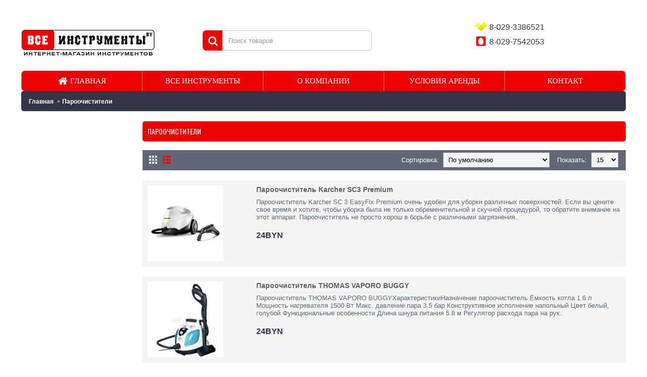

--- FILE ---
content_type: text/html; charset=utf-8
request_url: https://vseinstrumenty.by/prokat_paroochistitelya_parogenerator_v_arendu
body_size: 12562
content:
<!DOCTYPE html>
<html dir="ltr" lang="ru" class="webkit chrome chrome131 mac flipkart-desktop is-guest skin-1 responsive-layout mobile-menu-on-tablet extended-layout header-center backface product-grid-second-image product-list-second-image category-page category-page-141 layout-3 route-product-category oc2" data-j2v="2.6.3">
<head>
<meta charset="UTF-8" />
<meta name="viewport" content="width=device-width, initial-scale=1, minimum-scale=1, maximum-scale=1, user-scalable=no">
<meta name="format-detection" content="telephone=no">
<!--[if IE]><meta http-equiv="X-UA-Compatible" content="IE=Edge,chrome=1"/><![endif]-->
<!--[if lt IE 9]><script src="//ie7-js.googlecode.com/svn/version/2.1(beta4)/IE9.js"></script><![endif]-->
<title>Прокат и аренда пароочистителя .</title>
<base href="https://vseinstrumenty.by/" />
<meta name="description" content="Взять пароочиститель напрокат на стуки. Аренда парогенератора." />
<meta name="keywords" content="Пароочиститель (парогенератор) для уборки квартиры." />
<meta property="og:title" content="Пароочистители" />
<meta property="og:description" content="ПАРОГЕНЕРАТОР (ПАРООЧИСТИТЕЛЬ)Современный&nbsp;
популярный &nbsp;прибор для клиннинга&nbsp;Предназначен для очистки и дезинфекции поверхностей
с помощью направленной струи пара под давлением.&nbsp;Сферы применения- устранение жировых отложений- очистка кухонных плит и варочных
панелей, вытяжки- о" />
<meta property="og:url" content="https://vseinstrumenty.by/prokat_paroochistitelya_parogenerator_v_arendu" />
<meta property="og:image" content="https://vseinstrumenty.by/image/Arenda/paroochistiteli/paroochistitel_karcher_sc_3-2.jpg" />
<link href="https://vseinstrumenty.by/image/catalog/cart.png" rel="icon" />
<link href="https://vseinstrumenty.by/prokat_paroochistitelya_parogenerator_v_arendu" rel="canonical" />
<link rel="stylesheet" href="//fonts.googleapis.com/css?family=Oswald:regular&amp;subset=latin"/>
<link rel="stylesheet" href="https://vseinstrumenty.by/catalog/view/theme/flipkart2/css/j-strap.css?j2v=2.6.3"/>
<link rel="stylesheet" href="https://vseinstrumenty.by/catalog/view/javascript/font-awesome/css/font-awesome.min.css?j2v=2.6.3"/>
<link rel="stylesheet" href="https://vseinstrumenty.by/catalog/view/theme/flipkart2/lib/jquery.ui/jquery-ui-slider.min.css?j2v=2.6.3"/>
<link rel="stylesheet" href="https://vseinstrumenty.by/catalog/view/theme/flipkart2/lib/owl-carousel/owl.carousel.css?j2v=2.6.3"/>
<link rel="stylesheet" href="https://vseinstrumenty.by/catalog/view/theme/flipkart2/lib/owl-carousel/owl.transitions.css?j2v=2.6.3"/>
<link rel="stylesheet" href="https://vseinstrumenty.by/catalog/view/theme/flipkart2/lib/magnific-popup/magnific-popup.css?j2v=2.6.3"/>
<link rel="stylesheet" href="https://vseinstrumenty.by/catalog/view/theme/flipkart2/css/hint.min.css?j2v=2.6.3"/>
<link rel="stylesheet" href="https://vseinstrumenty.by/catalog/view/theme/flipkart2/css/flipkart.css?j2v=2.6.3"/>
<link rel="stylesheet" href="https://vseinstrumenty.by/catalog/view/theme/flipkart2/css/features.css?j2v=2.6.3"/>
<link rel="stylesheet" href="https://vseinstrumenty.by/catalog/view/theme/flipkart2/css/header.css?j2v=2.6.3"/>
<link rel="stylesheet" href="https://vseinstrumenty.by/catalog/view/theme/flipkart2/css/module.css?j2v=2.6.3"/>
<link rel="stylesheet" href="https://vseinstrumenty.by/catalog/view/theme/flipkart2/css/pages.css?j2v=2.6.3"/>
<link rel="stylesheet" href="https://vseinstrumenty.by/catalog/view/theme/flipkart2/css/account.css?j2v=2.6.3"/>
<link rel="stylesheet" href="https://vseinstrumenty.by/catalog/view/theme/flipkart2/css/blog-manager.css?j2v=2.6.3"/>
<link rel="stylesheet" href="https://vseinstrumenty.by/catalog/view/theme/flipkart2/css/side-column.css?j2v=2.6.3"/>
<link rel="stylesheet" href="https://vseinstrumenty.by/catalog/view/theme/flipkart2/css/product.css?j2v=2.6.3"/>
<link rel="stylesheet" href="https://vseinstrumenty.by/catalog/view/theme/flipkart2/css/category.css?j2v=2.6.3"/>
<link rel="stylesheet" href="https://vseinstrumenty.by/catalog/view/theme/flipkart2/css/footer.css?j2v=2.6.3"/>
<link rel="stylesheet" href="https://vseinstrumenty.by/catalog/view/theme/flipkart2/css/icons.css?j2v=2.6.3"/>
<link rel="stylesheet" href="https://vseinstrumenty.by/catalog/view/theme/flipkart2/css/responsive.css?j2v=2.6.3"/>
<link rel="stylesheet" href="index.php?route=flipkart2/assets/css&amp;j2v=2.6.3" />
<script type="text/javascript" src="https://vseinstrumenty.by/catalog/view/javascript/jquery/jquery-2.1.1.min.js?j2v=2.6.3"></script>
<script type="text/javascript" src="https://vseinstrumenty.by/catalog/view/javascript/bootstrap/js/bootstrap.min.js?j2v=2.6.3"></script>
<script type="text/javascript" src="https://vseinstrumenty.by/catalog/view/theme/flipkart2/lib/jquery/jquery-migrate-1.2.1.min.js?j2v=2.6.3"></script>
<script type="text/javascript" src="https://vseinstrumenty.by/catalog/view/theme/flipkart2/lib/jquery.ui/jquery-ui-slider.min.js?j2v=2.6.3"></script>
<script type="text/javascript" src="https://vseinstrumenty.by/catalog/view/javascript/common.js?j2v=2.6.3"></script>
<script type="text/javascript" src="https://vseinstrumenty.by/catalog/view/javascript/jquery/jquery.total-storage.min.js?j2v=2.6.3"></script>
<script type="text/javascript" src="https://vseinstrumenty.by/catalog/view/theme/flipkart2/lib/jquery.tabs/tabs.js?j2v=2.6.3"></script>
<script type="text/javascript" src="https://vseinstrumenty.by/catalog/view/theme/flipkart2/lib/owl-carousel/owl.carousel.js?j2v=2.6.3"></script>
<script type="text/javascript" src="https://vseinstrumenty.by/catalog/view/theme/flipkart2/lib/magnific-popup/jquery.magnific-popup.min.js?j2v=2.6.3"></script>
<script type="text/javascript" src="https://vseinstrumenty.by/catalog/view/theme/flipkart2/lib/actual/jquery.actual.min.js?j2v=2.6.3"></script>
<script type="text/javascript" src="https://vseinstrumenty.by/catalog/view/theme/flipkart2/lib/countdown/jquery.countdown.js?j2v=2.6.3"></script>
<script type="text/javascript" src="https://vseinstrumenty.by/catalog/view/theme/flipkart2/lib/image-zoom/jquery.imagezoom.min.js?j2v=2.6.3"></script>
<script type="text/javascript" src="https://vseinstrumenty.by/catalog/view/theme/flipkart2/lib/lazy/jquery.lazy.1.6.min.js?j2v=2.6.3"></script>
<script type="text/javascript" src="https://vseinstrumenty.by/catalog/view/theme/flipkart2/lib/jquery.address/jquery.address.js?j2v=2.6.3"></script>
<script type="text/javascript" src="https://vseinstrumenty.by/catalog/view/theme/flipkart2/js/flipkart.js?j2v=2.6.3"></script>
<!--[if (gte IE 6)&(lte IE 8)]><script src="catalog/view/theme/flipkart2/lib/selectivizr/selectivizr.min.js"></script><![endif]-->
<script>
  (function(i,s,o,g,r,a,m){i['GoogleAnalyticsObject']=r;i[r]=i[r]||function(){
  (i[r].q=i[r].q||[]).push(arguments)},i[r].l=1*new Date();a=s.createElement(o),
  m=s.getElementsByTagName(o)[0];a.async=1;a.src=g;m.parentNode.insertBefore(a,m)
  })(window,document,'script','https://www.google-analytics.com/analytics.js','ga');

  ga('create', 'UA-79860870-1', 'auto');
  ga('send', 'pageview');

</script><script>
        Flipkart.COUNTDOWN = {
        DAYS    : "Days",
        HOURS   : "Hours",
        MINUTES : "Min",
        SECONDS : "Sec"
    };
        Flipkart.NOTIFICATION_BUTTONS = '<div class="notification-buttons"><a class="button notification-cart" href="https://vseinstrumenty.by/index.php?route=checkout/cart">Перейти в корзину</a><a class="button notification-checkout" href="https://vseinstrumenty.by/index.php?route=checkout/checkout">Оформить заказ</a></div>';
</script>
</head>
<body>
<!--[if lt IE 9]>
<div class="old-browser">You are using an old browser. Please <a href="http://windows.microsoft.com/en-us/internet-explorer/download-ie">upgrade to a newer version</a> or <a href="http://browsehappy.com/">try a different browser</a>.</div>
<![endif]-->
<header class="flipkart-header-center flipkart-header-mega nolang-nocurr">

    <div class="flipkart-top-header j-min z-1"></div>
    <div class="flipkart-menu-bg j-min z-0"> </div>
    <div class="flipkart-center-bg j-100 z-0"> </div>

    <div id="header" class="flipkart-header row z-2">

        <div class="flipkart-links j-min xs-100 sm-100 md-50 lg-50 xl-50">
            <div class="links j-min">
                            </div>
        </div>

        <div class="flipkart-secondary j-min xs-100 sm-100 md-50 lg-50 xl-50">
            <div class="links j-min">
                <a href="https://vseinstrumenty.by/index.php?route=account/login"  class="icon-only"><span class="top-menu-link">Вход  &nbsp;  &nbsp;</span></a>
<a href="https://vseinstrumenty.by/index.php?route=account/register"  class="icon-only"><span class="top-menu-link">&nbsp;&nbsp;  Регистрация</span></a>            </div>
        </div>

                <div class="flipkart-logo j-100 xs-100 sm-100 md-30 lg-30 xl-30">
                        <div id="logo">
                <a href="">
                    <img src="https://vseinstrumenty.by/image/cache/LOGO777-400x150.png" width="400" height="150" alt="Все инструменты. Беларусь" title="Все инструменты. Беларусь" />                </a>
            </div>
                    </div>
		<div class="telefon">Прием заказов: без выходных<br>с 9.00 до 21.00</div>
        <div class="flipkart-search j-min xs-100 sm-50 md-45 lg-45 xl-45">
                        <div id="search" class="input-group j-min">
  <input type="text" name="search" value="" placeholder="Поиск товаров" autocomplete="off" class="form-control input-lg" />
  <div class="button-search"><button type="button"><i></i></button></div>
</div>                    </div>
		
		
		

        
        
        <div class="flipkart-cart row j-min xs-100 sm-50 md-25 lg-25 xl-25">
            <div id="cart" class="btn-group btn-block">
  <button type="button" data-toggle="dropdown" class="btn btn-inverse btn-block btn-lg dropdown-toggle heading"><a><span id="cart-total" data-loading-text="Загрузка...&nbsp;&nbsp;">Товаров 0 (0BYN)</span> <i></i></a></button>
  <div class="content">
    <ul class="cart-wrapper">
        <li>
      <p class="text-center empty">Ваша корзина пуста!</p>
    </li>
        </ul>
  </div>
</div>
        </div><div class="telefon1"><img src="../image/velcom-arenda-instrumenta.jpg" width="25px"><div class="tel-text"> 8-029-3386521</div><br>
		<img src="../image/mts-arenda-instrumenta.jpg" width="25px"><div class="tel-text"> 8-029-7542053</div>
		</div>

        <div class="flipkart-menu j-min xs-100 sm-100 md-100 lg-100 xl-100">
            <div class="mobile-trigger">Меню</div>
<ul class="super-menu mobile-menu menu-table" style="table-layout: fixed">
        <li class="mega-menu-mixed ">
                <a href="https://vseinstrumenty.by/" ><i style="margin-right: 5px; color: rgb(255, 255, 255); font-size: 20px; top: -2px" data-icon="&#xe01b;"></i><span class="main-menu-text">Главная</span></a>
                                                
        
        <span class="mobile-plus">+</span>
    </li>
        <li class="mega-menu-categories hide-on-mobile">
                <a href="https://vseinstrumenty.by/index.php?route=product/category&amp;path=106" ><span class="main-menu-text">Все инструменты</span></a>
                        <div class="mega-menu">
            <div>
                        <div class="mega-menu-item xs-100 sm-50 md-50 lg-25 xl-25 menu-image-right menu-no-image">
                <div>
                    <h3><a href="https://vseinstrumenty.by/index.php?route=product/category&amp;path=106_135">Аэраторы-скарификаторы</a></h3>
                                                            <ul>
                                                <li data-image="https://vseinstrumenty.by/image/cache/Arenda/aerator/aerator_stiga_sv_415E_3-250x250.jpg"><a href="https://vseinstrumenty.by/arenda_aeratora_v_minske_prokat_skarifikatora">Электрический аэратор-скарификатор STIGA SV 415 E </a></li>
                                                                    </ul>
                                        <span class="clearfix"> </span>
                </div>
            </div>
                        <div class="mega-menu-item xs-100 sm-50 md-50 lg-25 xl-25 menu-image-right menu-no-image">
                <div>
                    <h3><a href="https://vseinstrumenty.by/index.php?route=product/category&amp;path=106_129">Бензобуры</a></h3>
                                                            <ul>
                                                <li data-image="https://vseinstrumenty.by/image/cache/Arenda/benzobury/benzobur_ada_ground_drill_5-3-250x250.jpeg"><a href="https://vseinstrumenty.by/arenda_benzobura_ada_v_minske_prokat_motobura">Бензобур ADA Drill 5</a></li>
                                                <li data-image="https://vseinstrumenty.by/image/cache/Arenda/benzobury/motobur-ada-8-3-250x250.jpeg"><a href="https://vseinstrumenty.by/arenda_benzobura_ada_v_minske_prokat_motobura_dlya_grunta">Бензобур ADA Drill 8</a></li>
                                                <li data-image="https://vseinstrumenty.by/image/cache/Arenda/benzobury/ada_ground_drill_14_reverse_1-250x250.jpg"><a href="https://vseinstrumenty.by/arenda_benzobura_dlya_tyajelogo_grunta_prokat_professionalnogo_benzobura_ada_14">Бензобур ADA Ground Drill 14 </a></li>
                                                <li data-image="https://vseinstrumenty.by/image/cache/Arenda/benzobury/benzobur_fubag_fpb_71_1-250x250.jpg"><a href="https://vseinstrumenty.by/arenda_bezobura_po_nizkim_cenam_prokat_motobura">Бензобур Fubag FPB 71</a></li>
                                                <li data-image="https://vseinstrumenty.by/image/cache/Arenda/benzobury/benzobur_Maxcut_MC_55_1-250x250.jpeg"><a href="https://vseinstrumenty.by/arenda_benzobura_v_minske_prokat_motobura_dlya_stolbikov">Бензобур Maxcut MC 55</a></li>
                                                <li data-image="https://vseinstrumenty.by/image/cache/Arenda/benzobury/motobur_hitachi-da200e-1-250x250.jpg"><a href="https://vseinstrumenty.by/prokat_benzobura_nedorogo_arenda_benzobura">Мотобур Hitachi DA200E</a></li>
                                                                    </ul>
                                        <span class="clearfix"> </span>
                </div>
            </div>
                        <div class="mega-menu-item xs-100 sm-50 md-50 lg-25 xl-25 menu-image-right menu-no-image">
                <div>
                    <h3><a href="https://vseinstrumenty.by/index.php?route=product/category&amp;path=106_118">Бензогенераторы</a></h3>
                                                            <ul>
                                                <li data-image="https://vseinstrumenty.by/image/cache/benzogenerator_mikkeli_gx3000-250x250.jpg"><a href="https://vseinstrumenty.by/arenda_benzogeneratora_v_minske_prokat_benzinovogo_generatora_generator_naprokat">Генератор бензиновый MIKKELI GX3000 </a></li>
                                                                    </ul>
                                        <span class="clearfix"> </span>
                </div>
            </div>
                        <div class="mega-menu-item xs-100 sm-50 md-50 lg-25 xl-25 menu-image-right menu-no-image">
                <div>
                    <h3><a href="https://vseinstrumenty.by/index.php?route=product/category&amp;path=106_130">Бензокосы, триммеры</a></h3>
                                                            <ul>
                                                <li data-image="https://vseinstrumenty.by/image/cache/Arenda/Trimery/motokosa_stiga_252D_1-250x250.jpeg"><a href="https://vseinstrumenty.by/prokat_benzotrimera_prokat_motokosy_stiga_v_minske">Бензиновый триммер STIGA SBC 252 D </a></li>
                                                <li data-image="https://vseinstrumenty.by/image/cache/Arenda/Trimery/motokosa_Demon_Rq580_1-250x250.jpg"><a href="https://vseinstrumenty.by/prokat_trimera_arenda_benzokosy_na_nekrasova">Бензокоса DEMON RQ 580 </a></li>
                                                <li data-image="https://vseinstrumenty.by/image/cache/Arenda/Trimery/benzotrimer_fubag_FPT43_3-250x250.jpg"><a href="https://vseinstrumenty.by/prokat_trimera_arenda_motokosy">Бензотриммер Fubag FPT 43 </a></li>
                                                <li data-image="https://vseinstrumenty.by/image/cache/Arenda/Trimery/benzotrimer_fubag_FPT43_3-250x250.jpg"><a href="https://vseinstrumenty.by/arenda_trimera_v_minske_prokat_benzokosy">Бензотриммер Fubag FPT 52</a></li>
                                                <li data-image="https://vseinstrumenty.by/image/cache/Arenda/Trimery/trimer_elektricheskiy_stihl_fse_81-1-250x250.jpeg"><a href="https://vseinstrumenty.by/arenda_elektrotrimera_prokat_trimera elektricheskogo_stihl">Электрический триммер Stihl FSE 81</a></li>
                                                <li data-image="https://vseinstrumenty.by/image/cache/Arenda/Trimery/trimer_elektricheskiy_viking1000_2-250x250.jpg"><a href="https://vseinstrumenty.by/arenda_elektrokosy_prokat_trimera">Электрический триммер Viking 1000</a></li>
                                                                    </ul>
                                        <span class="clearfix"> </span>
                </div>
            </div>
                        <div class="mega-menu-item xs-100 sm-50 md-50 lg-25 xl-25 menu-image-right menu-no-image">
                <div>
                    <h3><a href="https://vseinstrumenty.by/index.php?route=product/category&amp;path=106_108">Бензопилы</a></h3>
                                                            <ul>
                                                <li data-image="https://vseinstrumenty.by/image/cache/Arenda/benzopila_Husqvarna 236-2-250x250.jpg"><a href="https://vseinstrumenty.by/arenda_benzopily_Husqvarna_236.prokat_benzopily.suchkorez_naprokat_v_minske_na_sutki">Бензопила Husqvarna 236 </a></li>
                                                <li data-image="https://vseinstrumenty.by/image/cache/Arenda/Benzopily/benzopila_stihl_ms250-1-250x250.jpg"><a href="https://vseinstrumenty.by/arenda_benzopily_Stihl_ms250_prokat_benzopily_benzopila_naprokat_v_minske">Бензопила Stihl MS 250 </a></li>
                                                <li data-image="https://vseinstrumenty.by/image/cache/Arenda/Benzopily/benzopila_stihl_ms260-3-250x250.jpg"><a href="https://vseinstrumenty.by/arenda_benzopily_Stihl_ms260_prokat_benzopily_benzopila_naprokat_v_minske_na_sutki">Бензопила Stihl MS 260 </a></li>
                                                                    </ul>
                                        <span class="clearfix"> </span>
                </div>
            </div>
                        <div class="mega-menu-item xs-100 sm-50 md-50 lg-25 xl-25 menu-image-right menu-no-image">
                <div>
                    <h3><a href="https://vseinstrumenty.by/index.php?route=product/category&amp;path=106_123">Бензорезы</a></h3>
                                                            <ul>
                                                <li data-image="https://vseinstrumenty.by/image/cache/Arenda/benzorezy/benzorez_husqvarna_K750-2-250x250.jpg"><a href="https://vseinstrumenty.by/arenda_benzoreza_husqvarna_k750_v_minske_prokat_benzoreza_s_diskom">Бензорез Husqvarna K750 </a></li>
                                                <li data-image="https://vseinstrumenty.by/image/cache/Arenda/benzorezy/benzorez_stihl_420_2-250x250.jpg"><a href="https://vseinstrumenty.by/arenda_benzoreza_stihl_420_v_minske_s_diskom">Бензорез Stihl 420 </a></li>
                                                                    </ul>
                                        <span class="clearfix"> </span>
                </div>
            </div>
                        <div class="mega-menu-item xs-100 sm-50 md-50 lg-25 xl-25 menu-image-right menu-no-image">
                <div>
                    <h3><a href="https://vseinstrumenty.by/index.php?route=product/category&amp;path=106_107">Болгарки</a></h3>
                                                            <ul>
                                                <li data-image="https://vseinstrumenty.by/image/cache/Arenda/bolgarka_Makita _GA_9020S-1-250x250.jpg"><a href="https://vseinstrumenty.by/arenda_bolgarki_Makita_9020S_prokat_shlifmashinki_v_Minske">Болгарка Makita 9020S </a></li>
                                                <li data-image="https://vseinstrumenty.by/image/cache/Arenda/bolgarka_fiolent_1-250x250.jpeg"><a href="https://vseinstrumenty.by/arenda_bolgarki_fiolent_prokat_uglovoy_shlifmashinki">Болгарка Фиолент МШУ 2-9-125</a></li>
                                                                    </ul>
                                        <span class="clearfix"> </span>
                </div>
            </div>
                        <div class="mega-menu-item xs-100 sm-50 md-50 lg-25 xl-25 menu-image-right menu-no-image">
                <div>
                    <h3><a href="https://vseinstrumenty.by/index.php?route=product/category&amp;path=106_147">Вибраторы глубинные</a></h3>
                                                            <ul>
                                                <li data-image="https://vseinstrumenty.by/image/cache/kategorii/IMG_20230620_124047-250x250.jpg"><a href="https://vseinstrumenty.by/prokat_vibratora_dlya_uplotneniya_betona">Вибратор глубинный P.I.T. P31035 </a></li>
                                                                    </ul>
                                        <span class="clearfix"> </span>
                </div>
            </div>
                        <div class="mega-menu-item xs-100 sm-50 md-50 lg-25 xl-25 menu-image-right menu-no-image">
                <div>
                    <h3><a href="https://vseinstrumenty.by/index.php?route=product/category&amp;path=106_131">Виброплиты</a></h3>
                                                            <ul>
                                                <li data-image="https://vseinstrumenty.by/image/cache/Arenda/vibroplity/IMG_20210829_111529-250x250.jpg"><a href="https://vseinstrumenty.by/arenda_vibroplity_90kg_prokat_trambovki_v_minske">Виброплита Skiper C90PRO-2</a></li>
                                                                    </ul>
                                        <span class="clearfix"> </span>
                </div>
            </div>
                        <div class="mega-menu-item xs-100 sm-50 md-50 lg-25 xl-25 menu-image-right menu-no-image">
                <div>
                    <h3><a href="https://vseinstrumenty.by/index.php?route=product/category&amp;path=106_137">Воздуходувки</a></h3>
                                                            <ul>
                                                <li data-image="https://vseinstrumenty.by/image/cache/Arenda/vozduhoduvki/vozduhoduvka_ ryobi_ rbv3000_1-250x250.jpeg"><a href="https://vseinstrumenty.by/prokat_vozduhoduvki_sadoviy_pylesos_v_arendu">Воздуходувка - садовый пылесос RYOBI  RBV 3000VP</a></li>
                                                                    </ul>
                                        <span class="clearfix"> </span>
                </div>
            </div>
                        <div class="mega-menu-item xs-100 sm-50 md-50 lg-25 xl-25 menu-image-right menu-no-image">
                <div>
                    <h3><a href="https://vseinstrumenty.by/index.php?route=product/category&amp;path=106_136">Газонокосилки</a></h3>
                                                            <ul>
                                                <li data-image="https://vseinstrumenty.by/image/cache/Arenda/gazonokosilki/gazonokosilka_makita_elm_4120_3-250x250.jpg"><a href="https://vseinstrumenty.by/prokat_i_arenda_gazonokosilok_v_minske">Газонокосилка  Makita ELM4120</a></li>
                                                <li data-image="https://vseinstrumenty.by/image/cache/kategorii/imgonline-com-ua-mirror-hbfodzkgfulff7el-250x250.jpg"><a href="https://vseinstrumenty.by/prokat_gazonokosilki_viking_v_minske">Газонокосилка Viking MB 248</a></li>
                                                <li data-image="https://vseinstrumenty.by/image/cache/Arenda/gazonokosilki/gazonokosilka-benzinovaya-skiper-gw401S-1-250x250.jpg"><a href="https://vseinstrumenty.by/arenda_samohodnoy_gazonokosilki_na_nekrasova">Газонокосилка бензиновая Skiper GW401S </a></li>
                                                <li data-image="https://vseinstrumenty.by/image/cache/Arenda/gazonokosilki/gazonokosilka-benzinovaya-skiper-gw461S-1-250x250.jpg"><a href="https://vseinstrumenty.by/prokat_samohodnoy_gazonokosilki_v_sovetskom_rayone">Газонокосилка бензиновая Skiper GW461S</a></li>
                                                <li data-image="https://vseinstrumenty.by/image/cache/Arenda/gazonokosilki/gazonokosilka_Stiga_Collector_39E_1 -250x250.jpeg"><a href="https://vseinstrumenty.by/arenda_elektricheskoy_gazonokosilki">Электрическая газонокосилка Stiga Collector 39 Е</a></li>
                                                                    </ul>
                                        <span class="clearfix"> </span>
                </div>
            </div>
                        <div class="mega-menu-item xs-100 sm-50 md-50 lg-25 xl-25 menu-image-right menu-no-image">
                <div>
                    <h3><a href="https://vseinstrumenty.by/index.php?route=product/category&amp;path=106_119">Дрели</a></h3>
                                                            <ul>
                                                <li data-image="https://vseinstrumenty.by/image/cache/Arenda/drel_bosch_GSB_13RE-3-250x250.jpg"><a href="https://vseinstrumenty.by/arenda_dreli_v_minske_posutochno">Электродрель Bosch GSB 13 RE аренда</a></li>
                                                                    </ul>
                                        <span class="clearfix"> </span>
                </div>
            </div>
                        <div class="mega-menu-item xs-100 sm-50 md-50 lg-25 xl-25 menu-image-right menu-no-image">
                <div>
                    <h3><a href="https://vseinstrumenty.by/index.php?route=product/category&amp;path=106_139">Зарядные устройства</a></h3>
                                                            <ul>
                                                <li data-image="https://vseinstrumenty.by/image/cache/Arenda/zaryadnyue/zaryadnoe_ustroystvo_solaris_ch12a_1-250x250.jpg"><a href="https://vseinstrumenty.by/arenda_zaryadnogo_ustroystva">Зарядное устройство Solaris CH 12A</a></li>
                                                                    </ul>
                                        <span class="clearfix"> </span>
                </div>
            </div>
                        <div class="mega-menu-item xs-100 sm-50 md-50 lg-25 xl-25 menu-image-right menu-no-image">
                <div>
                    <h3><a href="https://vseinstrumenty.by/index.php?route=product/category&amp;path=106_116">Лазерные нивелиры</a></h3>
                                                            <ul>
                                                <li data-image="https://vseinstrumenty.by/image/cache/Arenda/lazerniy_nivelir/lazerniy_nivelir_bosch_gll_2-50-2-250x250.jpg"><a href="https://vseinstrumenty.by/arenda_nivelira_Bosch_GLL2-50_v_minske_posutochno_prokat_lazernogo_urovnya_na_sutki">Лазерный нивелир Bosch GLL 2-50 </a></li>
                                                <li data-image="https://vseinstrumenty.by/image/cache/Arenda/lazerniy_nivelir/lazerniy_nivelir_Bosch_PLL_360_1-250x250.jpg"><a href="https://vseinstrumenty.by/arenda_nivelira_Bosch_PLL360_v_minske_posutochno_prokat_lazernogo_urovnya">Лазерный нивелир Bosch PLL 360 </a></li>
                                                                    </ul>
                                        <span class="clearfix"> </span>
                </div>
            </div>
                        <div class="mega-menu-item xs-100 sm-50 md-50 lg-25 xl-25 menu-image-right menu-no-image">
                <div>
                    <h3><a href="https://vseinstrumenty.by/index.php?route=product/category&amp;path=106_109">Миксеры</a></h3>
                                                            <ul>
                                                <li data-image="https://vseinstrumenty.by/image/cache/Arenda/mikser_interskol_km1000e-3-250x250.jpg"><a href="https://vseinstrumenty.by/arenda_dreli_miksera_v_minske_drel_mikser_naprokat">Миксер Интерскол КМ1000Э</a></li>
                                                                    </ul>
                                        <span class="clearfix"> </span>
                </div>
            </div>
                        <div class="mega-menu-item xs-100 sm-50 md-50 lg-25 xl-25 menu-image-right menu-no-image">
                <div>
                    <h3><a href="https://vseinstrumenty.by/index.php?route=product/category&amp;path=106_146">Опрыскиватели</a></h3>
                                                            <ul>
                                                <li data-image="https://vseinstrumenty.by/image/cache/kategorii/IMG_20230619_194305-250x250.jpg"><a href="https://vseinstrumenty.by/prokat_opryskivatelya_akumulyatornogo_v_minske">Опрыскиватель аккумуляторный Champion SA16</a></li>
                                                                    </ul>
                                        <span class="clearfix"> </span>
                </div>
            </div>
                        <div class="mega-menu-item xs-100 sm-50 md-50 lg-25 xl-25 menu-image-right menu-no-image">
                <div>
                    <h3><a href="https://vseinstrumenty.by/index.php?route=product/category&amp;path=106_113">Отбойные молотки</a></h3>
                                                            <ul>
                                                <li data-image="https://vseinstrumenty.by/image/cache/Arenda/otboynie_molotki/otboyniy_molotok_bosch_11e-2-250x250.jpg"><a href="https://vseinstrumenty.by/arenda_otboynogo_molotka_bosch_v_minske_prokat_otboynogo_molotka_betonolom_naprokat">Отбойный молоток (бетонолом) Bosch GSH 11E </a></li>
                                                <li data-image="https://vseinstrumenty.by/image/cache/IMG_20230618_120643-250x250.jpg"><a href="https://vseinstrumenty.by/prokat_itboynogo_molotka_dwt_na_nekrasova">Отбойный молоток DWT H17-11B BMC</a></li>
                                                <li data-image="https://vseinstrumenty.by/image/cache/Arenda/otboynie_molotki/otboyny-molotok-makita-hk0500-2-250x250.jpg"><a href="https://vseinstrumenty.by/arenda_otboynogo_molotka_v_minske_prokat_otboynogo_molotka_na_sutki.betonolom_naprokat">Отбойный молоток Makita HK 0500 </a></li>
                                                                    </ul>
                                        <span class="clearfix"> </span>
                </div>
            </div>
                        <div class="mega-menu-item xs-100 sm-50 md-50 lg-25 xl-25 menu-image-right menu-no-image">
                <div>
                    <h3><a href="https://vseinstrumenty.by/index.php?route=product/category&amp;path=106_140">Отпариватели</a></h3>
                                                            <ul>
                                                <li data-image="https://vseinstrumenty.by/image/cache/Arenda/otparivateli/otparivatel_endewer_odisey_1-250x250.jpg"><a href="https://vseinstrumenty.by/arenda_otparivatelya_dlya_odejdy_v_minske_na_sutki">Отпариватель endever odyssey Q-428</a></li>
                                                                    </ul>
                                        <span class="clearfix"> </span>
                </div>
            </div>
                        <div class="mega-menu-item xs-100 sm-50 md-50 lg-25 xl-25 menu-image-right menu-no-image">
                <div>
                    <h3><a href="https://vseinstrumenty.by/index.php?route=product/category&amp;path=106_141">Пароочистители</a></h3>
                                                            <ul>
                                                <li data-image="https://vseinstrumenty.by/image/cache/Arenda/paroochistiteli/paroochistitel_karcher_sc_3-2-250x250.jpg"><a href="https://vseinstrumenty.by/arenda_paroochistitelya_prokat_karcher">Пароочиститель Karcher SC3 Premium</a></li>
                                                <li data-image="https://vseinstrumenty.by/image/cache/Arenda/paroochistiteli/paroochistitel_thomas_vaporo_buggy-3-250x250.jpeg"><a href="https://vseinstrumenty.by/arenda_paroochistitelya_prokat_parogeneratora_thomas">Пароочиститель THOMAS VAPORO BUGGY</a></li>
                                                                    </ul>
                                        <span class="clearfix"> </span>
                </div>
            </div>
                        <div class="mega-menu-item xs-100 sm-50 md-50 lg-25 xl-25 menu-image-right menu-no-image">
                <div>
                    <h3><a href="https://vseinstrumenty.by/index.php?route=product/category&amp;path=106_132">Паяльники</a></h3>
                                                            <ul>
                                                <li data-image="https://vseinstrumenty.by/image/cache/Arenda/payalniki/payalnik_Solaris_PW-1501-1-250x250.jpg"><a href="https://vseinstrumenty.by/prokat_payalnika_dlya_polipropilenovyh_trub_v-minske">Паяльник для полимерных труб Solaris PW-1501 </a></li>
                                                                    </ul>
                                        <span class="clearfix"> </span>
                </div>
            </div>
                        <div class="mega-menu-item xs-100 sm-50 md-50 lg-25 xl-25 menu-image-right menu-no-image">
                <div>
                    <h3><a href="https://vseinstrumenty.by/index.php?route=product/category&amp;path=106_114">Перфораторы</a></h3>
                                                            <ul>
                                                <li data-image="https://vseinstrumenty.by/image/cache/Arenda/Perforatory/perforator_Bosch_2_24D_1-250x250.jpeg"><a href="https://vseinstrumenty.by/arenda_perforatora_Bosch_2_24D_v_minske_prokat_perforatora">Перфоратор Bosch 2-24D </a></li>
                                                <li data-image="https://vseinstrumenty.by/image/cache/Arenda/perforator_Makita_4001C-3-250x250.jpg"><a href="https://vseinstrumenty.by/arenda_perforatora_v_minske_na_sutki_perforator_naprokat_s_dostavkoy">Перфоратор Makita 4001C </a></li>
                                                <li data-image="https://vseinstrumenty.by/image/cache/Arenda/perforator_Makita_HR2470-3-250x250.jpg"><a href="https://vseinstrumenty.by/arenda_perforatora_Makita_v_minske_posutochno.prokat_perforatora_na_sutki">Перфоратор Makita HR2470 </a></li>
                                                                    </ul>
                                        <span class="clearfix"> </span>
                </div>
            </div>
                        <div class="mega-menu-item xs-100 sm-50 md-50 lg-25 xl-25 menu-image-right menu-no-image">
                <div>
                    <h3><a href="https://vseinstrumenty.by/index.php?route=product/category&amp;path=106_125">Плиткорезы </a></h3>
                                                            <ul>
                                                <li data-image="https://vseinstrumenty.by/image/cache/Arenda/plitkorezy/plitkorez_fubag_master_line_660_2-250x250.jpg"><a href="https://vseinstrumenty.by/arenda_elektricheskogo_plitkoreza_v_minske">Плиткорез FUBAG Masterline 6 Star-660</a></li>
                                                <li data-image="https://vseinstrumenty.by/image/cache/Arenda/plitkorezy/Plitkorez-walmer-2-250x250.jpg"><a href="https://vseinstrumenty.by/arenda_plitkoreza_walmer_v_minske_na_sutki">Плиткорез Walmer MG400</a></li>
                                                <li data-image="https://vseinstrumenty.by/image/cache/kategorii/7187088-250x250.jpg"><a href="https://vseinstrumenty.by/Prokat_nedorogogog_elektricheskogo_plitkoreza">Плиткорез электрический FUBAG FM 180 </a></li>
                                                <li data-image="https://vseinstrumenty.by/image/cache/Arenda/plitkorezy/Plitkorez-Bosch-PTC-640-1-250x250.jpg"><a href="https://vseinstrumenty.by/arenda_plitkoreza_dlya_keramogranita">Ручной плиткорез Bosch PTC 640</a></li>
                                                                    </ul>
                                        <span class="clearfix"> </span>
                </div>
            </div>
                        <div class="mega-menu-item xs-100 sm-50 md-50 lg-25 xl-25 menu-image-right menu-no-image">
                <div>
                    <h3><a href="https://vseinstrumenty.by/index.php?route=product/category&amp;path=106_138">Пылесосы моющие</a></h3>
                                                            <ul>
                                                <li data-image="https://vseinstrumenty.by/image/cache/Arenda/moyuschie_pylesosy/moyuschiy_pylesos_karcher_se5100-1-250x250.jpg"><a href="https://vseinstrumenty.by/arenda_moyuschiyogo_pylesosa_karcher_prokat_moyuschego_pylesosa_v_minske_dlya_himchistki">Моющий пылесос Karcher  SE 5.100</a></li>
                                                <li data-image="https://vseinstrumenty.by/image/cache/Arenda/moyuschie_pylesosy/moyuschiy_pylesos_karcher_se_6100-1-250x250.jpg"><a href="https://vseinstrumenty.by/arenda_mouschego_pylesosa_dlya_himchistki_mebeli_i_kovrov">Моющий пылесос Karcher  SE 6.100</a></li>
                                                                    </ul>
                                        <span class="clearfix"> </span>
                </div>
            </div>
                        <div class="mega-menu-item xs-100 sm-50 md-50 lg-25 xl-25 menu-image-right menu-no-image">
                <div>
                    <h3><a href="https://vseinstrumenty.by/index.php?route=product/category&amp;path=106_127">Пылесосы промышленные</a></h3>
                                                            <ul>
                                                <li data-image="https://vseinstrumenty.by/image/cache/Arenda/promyschlenye_pylesosy/promyschleny_pylesos_bosch_gas_20l_sfc-2-250x250.jpg"><a href="https://vseinstrumenty.by/arenda_promyschlenogo_pylesosa_bosch_prokat_promyschlenogo_pylesosa">Промышленный пылесос Bosch GAS 20L </a></li>
                                                <li data-image="https://vseinstrumenty.by/image/cache/Arenda/promyschlenye_pylesosy/promyschleny_pylesos_stihl_se62e-2-250x250.jpg"><a href="https://vseinstrumenty.by/arenda_promyschlenogo_pylesosa_stihl_prokat_promyschlenogo_pylesosa">Промышленный пылесос Stihl SE62E </a></li>
                                                                    </ul>
                                        <span class="clearfix"> </span>
                </div>
            </div>
                        <div class="mega-menu-item xs-100 sm-50 md-50 lg-25 xl-25 menu-image-right menu-no-image">
                <div>
                    <h3><a href="https://vseinstrumenty.by/index.php?route=product/category&amp;path=106_145">Сварочные аппараты</a></h3>
                                                            <ul>
                                                <li data-image="https://vseinstrumenty.by/image/cache/Arenda/svarochniki/Svarochnyj_INVERTOR_NIKKEY_MMA-160-2-250x250.jpg"><a href="https://vseinstrumenty.by/arenda_svarochnogo_invertora_bez_vyhodnyh">Сварочный инвертор NIKKEY MMA 160</a></li>
                                                                    </ul>
                                        <span class="clearfix"> </span>
                </div>
            </div>
                        <div class="mega-menu-item xs-100 sm-50 md-50 lg-25 xl-25 menu-image-right menu-no-image">
                <div>
                    <h3><a href="https://vseinstrumenty.by/index.php?route=product/category&amp;path=106_148">Тепловизоры</a></h3>
                                                            <ul>
                                                <li data-image="https://vseinstrumenty.by/image/cache/kategorii/IMG_20230701_150336-250x250.jpg"><a href="https://vseinstrumenty.by/prokat_teplovizora_v_minske">Тепловизор MILESEEY TR120</a></li>
                                                                    </ul>
                                        <span class="clearfix"> </span>
                </div>
            </div>
                        <div class="mega-menu-item xs-100 sm-50 md-50 lg-25 xl-25 menu-image-right menu-no-image">
                <div>
                    <h3><a href="https://vseinstrumenty.by/index.php?route=product/category&amp;path=106_144">Тепловые пушки</a></h3>
                                                            <ul>
                                                <li data-image="https://vseinstrumenty.by/image/cache/Arenda/teplovye puschki/dizelnaya_puschka_ecoterm_dhd-210w-1-250x250.jpeg"><a href="https://vseinstrumenty.by/prokat_dizelnoy_teplovoy_puschki_ecoterm">Пушка тепловая дизельная ECOTERM DHD-201W </a></li>
                                                <li data-image="https://vseinstrumenty.by/image/cache/Arenda/teplovye puschki/teplovaya-pushka-ballu-bhp5.000-3-250x250.jpeg"><a href="https://vseinstrumenty.by/prokat_teplovoy_puschki_ballu">Тепловая пушка Ballu BHP-5.000</a></li>
                                                <li data-image="https://vseinstrumenty.by/image/cache/Arenda/teplovye puschki/nagrevatel_vozduha_elektr_ecoterm_pushka-1-250x250.jpg"><a href="https://vseinstrumenty.by/arenda_teplovoy_puschki_ecoterm">Тепловая пушка Ecoterm EHR-05/1B</a></li>
                                                <li data-image="https://vseinstrumenty.by/image/cache/Arenda/teplovye puschki/teplovaya_puschka_ecoterm-1-250x250.jpg"><a href="https://vseinstrumenty.by/prokat_teploventilyatora_v_minske">Тепловая пушка Ecoterm EHС-03/1С</a></li>
                                                                    </ul>
                                        <span class="clearfix"> </span>
                </div>
            </div>
                        <div class="mega-menu-item xs-100 sm-50 md-50 lg-25 xl-25 menu-image-right menu-no-image">
                <div>
                    <h3><a href="https://vseinstrumenty.by/index.php?route=product/category&amp;path=106_143">Товары для авто</a></h3>
                                                            <ul>
                                                <li data-image="https://vseinstrumenty.by/image/cache/Arenda/avtotovary/domkrat_rockforce_1-250x250.jpg"><a href="https://vseinstrumenty.by/arenda_domkrata_podkatnogo_na_sutki">Домкрат подкатной 2 тн</a></li>
                                                <li data-image="https://vseinstrumenty.by/image/cache/Arenda/avtotovary/nabor_avtomobolista_2-250x250.jpg"><a href="https://vseinstrumenty.by/arenda_nabora_avtomobilista">Набор автомоболиста для тех.осмотра</a></li>
                                                                    </ul>
                                        <span class="clearfix"> </span>
                </div>
            </div>
                        <div class="mega-menu-item xs-100 sm-50 md-50 lg-25 xl-25 menu-image-right menu-no-image">
                <div>
                    <h3><a href="https://vseinstrumenty.by/index.php?route=product/category&amp;path=106_133">Толщиномеры</a></h3>
                                                            <ul>
                                                <li data-image="https://vseinstrumenty.by/image/cache/Arenda/tolschinomery/tolschinomer_lakokrasochnogo_pokrytiya_avto_ada_1-250x250.jpg"><a href="https://vseinstrumenty.by/vzyat_tolschinomer_v_arendu">Толщиномер ADA ZCT 888</a></li>
                                                <li data-image="https://vseinstrumenty.by/image/cache/Arenda/tolschinomery/tolschinomer_lakokrasochnogo_pokrytiya_avto_etari_et_11p-1-250x250.jpg"><a href="https://vseinstrumenty.by/arenda_tolschinomera_kraski">Толщиномер Etari ET-11P</a></li>
                                                <li data-image="https://vseinstrumenty.by/image/cache/Arenda/tolschinomery/tolschinomer_lakokrasochnogo_pokrytiya_avto_etari_et444_1-250x250.jpg"><a href="https://vseinstrumenty.by/arenda_tolschinomera_v_minske">Толщиномер ETARi ET-444</a></li>
                                                <li data-image="https://vseinstrumenty.by/image/cache/Arenda/tolschinomery/tolschinomer_lakokrasochnogo_pokrytiya_avto_etari_et555_1-250x250.jpeg"><a href="https://vseinstrumenty.by/arenda_tolschinomera_kraski_na_sutki">Толщиномер ETARi ET-555</a></li>
                                                <li data-image="https://vseinstrumenty.by/image/cache/Arenda/tolschinomery/tolschinomer_lakokrasochnogo_pokrytiya_avto_etari_et600_1-250x250.jpg"><a href="https://vseinstrumenty.by/prokat_tolschinomera_kraski_v_minske">Толщиномер ETARI ET600</a></li>
                                                                    </ul>
                                        <span class="clearfix"> </span>
                </div>
            </div>
                        <div class="mega-menu-item xs-100 sm-50 md-50 lg-25 xl-25 menu-image-right menu-no-image">
                <div>
                    <h3><a href="https://vseinstrumenty.by/index.php?route=product/category&amp;path=106_115">Торцовочные пилы</a></h3>
                                                            <ul>
                                                <li data-image="https://vseinstrumenty.by/image/cache/Arenda/torcovochnye pily/pit_pcm355_c1_1-250x250.jpg"><a href="https://vseinstrumenty.by/arenda_torcovochnoy_pily_po_metalu_montajnaya_pila_naprokat">Монтажная пила P.I.T. PCM355-С1</a></li>
                                                <li data-image="https://vseinstrumenty.by/image/cache/Arenda/torcovochnye pily/tortsovochnaya-pila-einhel-2131dual-1-250x250.jpg"><a href="https://vseinstrumenty.by/arenda_torcovochnoy_pily_s_protyajkoy">Торцовочная пила EINHELL TC-SM 2131 Dual</a></li>
                                                <li data-image="https://vseinstrumenty.by/image/cache/Arenda/pila_torcovochnaya_Einhell_TH-MS_2112-1-250x250.jpg"><a href="https://vseinstrumenty.by/arenda_torcovochnoy_pily_v_minske_posutochno_prokat_torcovochnoy_pily_pila_naprokat">Торцовочная пила Einhell TH-MS 2112 </a></li>
                                                                    </ul>
                                        <span class="clearfix"> </span>
                </div>
            </div>
                        <div class="mega-menu-item xs-100 sm-50 md-50 lg-25 xl-25 menu-image-right menu-no-image">
                <div>
                    <h3><a href="https://vseinstrumenty.by/index.php?route=product/category&amp;path=106_117">Фены промышленные</a></h3>
                                                            <ul>
                                                <li data-image="https://vseinstrumenty.by/image/cache/Arenda/feny/fen_hitach_rh_650v_3-250x250.jpg"><a href="https://vseinstrumenty.by/arenda_fena_v_minske_posutochno_prokat_fena">Строительный фен Hitachi RH650V</a></li>
                                                                    </ul>
                                        <span class="clearfix"> </span>
                </div>
            </div>
                        <div class="mega-menu-item xs-100 sm-50 md-50 lg-25 xl-25 menu-image-right menu-no-image">
                <div>
                    <h3><a href="https://vseinstrumenty.by/index.php?route=product/category&amp;path=106_121">Циркулярные пилы</a></h3>
                                                            <ul>
                                                <li data-image="https://vseinstrumenty.by/image/cache/Arenda/pila_makita_5704R-2-250x250.jpg"><a href="https://vseinstrumenty.by/arenda_cirkulyarnoy_pily_v_minske_na_sutki_prokat_pily_cirkulyarnoy_v_minske">Циркулярная пила makita 5704R </a></li>
                                                                    </ul>
                                        <span class="clearfix"> </span>
                </div>
            </div>
                        <div class="mega-menu-item xs-100 sm-50 md-50 lg-25 xl-25 menu-image-right menu-no-image">
                <div>
                    <h3><a href="https://vseinstrumenty.by/index.php?route=product/category&amp;path=106_120">Шлифмашинки</a></h3>
                                                            <ul>
                                                <li data-image="https://vseinstrumenty.by/image/cache/Arenda/shlifmashinka_Makita_B050301-250x250.jpg"><a href="https://vseinstrumenty.by/arenda_shlifmashinki_v_minske_posutochno.shlifmashinka_naprokat">Шлифмашинка эксцентриковая Makita B05030 аренда</a></li>
                                                <li data-image="https://vseinstrumenty.by/image/cache/Arenda/Schlifovalnie maschiny/schlifmaschinka-mac_allister_msd_600f-1-250x250.jpg"><a href="https://vseinstrumenty.by/arenda_schlifmaschiny_ziraf_dlya_sten">Шлифовальная машинка ЖИРАФ MAC ALLISTER MSD600F</a></li>
                                                                    </ul>
                                        <span class="clearfix"> </span>
                </div>
            </div>
                        <div class="mega-menu-item xs-100 sm-50 md-50 lg-25 xl-25 menu-image-right menu-no-image">
                <div>
                    <h3><a href="https://vseinstrumenty.by/index.php?route=product/category&amp;path=106_124">Шлифователи по бетону</a></h3>
                                                            <ul>
                                                <li data-image="https://vseinstrumenty.by/image/cache/Arenda/benzorezy/shlofovatel/shlifovatel_2-250x250.jpg"><a href="https://vseinstrumenty.by/arenda_shlifovatelya_fiolent_po_betonu_v_minske">Шлифователь по бетону Фиолент МШУ 8-14-125 М</a></li>
                                                                    </ul>
                                        <span class="clearfix"> </span>
                </div>
            </div>
                        <div class="mega-menu-item xs-100 sm-50 md-50 lg-25 xl-25 menu-image-right menu-no-image">
                <div>
                    <h3><a href="https://vseinstrumenty.by/index.php?route=product/category&amp;path=106_111">Штроборезы</a></h3>
                                                            <ul>
                                                <li data-image="https://vseinstrumenty.by/image/cache/Arenda/shtroborez_stern_WCM_150a-1-250x250.jpg"><a href="https://vseinstrumenty.by/arenda_shtroboreza_v_minske_na_sutki_prokat_shtroboreza_shtroborez_naprokat">Штроборез Stern WCM 150a </a></li>
                                                <li data-image="https://vseinstrumenty.by/image/cache/Arenda/schtroborezy/schtroborez_fiolent_b2_30_1-250x250.jpg"><a href="https://vseinstrumenty.by/arenda_schtroboreza_prokat_schtroboreza_s_pylesosom">Штроборез Фиолент Б2-30</a></li>
                                                                    </ul>
                                        <span class="clearfix"> </span>
                </div>
            </div>
                        <div class="mega-menu-item xs-100 sm-50 md-50 lg-25 xl-25 menu-image-right menu-no-image">
                <div>
                    <h3><a href="https://vseinstrumenty.by/index.php?route=product/category&amp;path=106_110">Шуруповерты</a></h3>
                                                            <ul>
                                                <li data-image="https://vseinstrumenty.by/image/cache/Arenda/schurupoverty/schirupovert_makita_fd333dwye_1-250x250.jpg"><a href="https://vseinstrumenty.by/shurupovert_makita_arenda_prokat_shurupoverta_v_minske_shurupovert_naprokat">Шуруповерт Makita DF333DWYE</a></li>
                                                                    </ul>
                                        <span class="clearfix"> </span>
                </div>
            </div>
                        <div class="mega-menu-item xs-100 sm-50 md-50 lg-25 xl-25 menu-image-right menu-no-image">
                <div>
                    <h3><a href="https://vseinstrumenty.by/index.php?route=product/category&amp;path=106_112">Электролобзики</a></h3>
                                                            <ul>
                                                <li data-image="https://vseinstrumenty.by/image/cache/Arenda/electrolobzik_Bosch_ST_900PEl-3-250x250.jpg"><a href="https://vseinstrumenty.by/arenda_elektrolobzika_v_minske_posutochno_pokat_elektrolobzika">Электролобзик Bosch ST 900PEl </a></li>
                                                                    </ul>
                                        <span class="clearfix"> </span>
                </div>
            </div>
                        <div class="mega-menu-item xs-100 sm-50 md-50 lg-25 xl-25 menu-image-right menu-no-image">
                <div>
                    <h3><a href="https://vseinstrumenty.by/index.php?route=product/category&amp;path=106_142">Электропилы цепные</a></h3>
                                                            <ul>
                                                <li data-image="https://vseinstrumenty.by/image/cache/Arenda/cepnie_elektropily/elektropila_makita_4030a_2-250x250.jpg"><a href="https://vseinstrumenty.by/arenda_elektropily_v_minske_na_sutki">Электропила Makita 4030A</a></li>
                                                                    </ul>
                                        <span class="clearfix"> </span>
                </div>
            </div>
                        <div class="mega-menu-item xs-100 sm-50 md-50 lg-25 xl-25 menu-image-right menu-no-image">
                <div>
                    <h3><a href="https://vseinstrumenty.by/index.php?route=product/category&amp;path=106_134">Электроплуги</a></h3>
                                                            <ul>
                                                <li data-image="https://vseinstrumenty.by/image/cache/Arenda/elektroplug/electroplug_ls_100a-2-250x250.jpg"><a href="https://vseinstrumenty.by/arenda_lebedki_prokat_elektropluga">Электроплуг  ЛС-100А</a></li>
                                                                    </ul>
                                        <span class="clearfix"> </span>
                </div>
            </div>
                        <div class="mega-menu-item xs-100 sm-50 md-50 lg-25 xl-25 menu-image-right menu-no-image">
                <div>
                    <h3><a href="https://vseinstrumenty.by/index.php?route=product/category&amp;path=106_122">Электрорубанки</a></h3>
                                                            <ul>
                                                <li data-image="https://vseinstrumenty.by/image/cache/Arenda/rubanok_makita_1902-1-250x250.jpg"><a href="https://vseinstrumenty.by/arenda_elektrorubanka_v_minske_posutochno_prokat_elektrorubanka_na_sutki">Электрорубанок Makita 1902 </a></li>
                                                                    </ul>
                                        <span class="clearfix"> </span>
                </div>
            </div>
                        </div>
            <span class="clearfix"> </span>
        </div>
        <span class="clearfix"> </span>

                                        
        
        <span class="mobile-plus">+</span>
    </li>
        <li class="drop-down hide-on-mobile">
                <a href="https://vseinstrumenty.by/o_magazine_vseinstrumenty_by" ><span class="main-menu-text">О компании</span></a>
                                                                
        
        <span class="mobile-plus">+</span>
    </li>
        <li class="drop-down ">
                <a href="https://vseinstrumenty.by/vse_instrumenty_usloviya_arendy" ><span class="main-menu-text">Условия аренды</span></a>
                                                                
        
        <span class="mobile-plus">+</span>
    </li>
        <li class="drop-down ">
                <a href="https://vseinstrumenty.by/index.php?route=information/contact" ><span class="main-menu-text">Контакт</span></a>
                                                                
        
        <span class="mobile-plus">+</span>
    </li>
    </ul>        </div>
                <script>
            if($(window).width() < 760){
                $('.flipkart-header-center .flipkart-links').before($('.flipkart-header-center .flipkart-language'));
                $('.flipkart-header-center .flipkart-logo').after($('.flipkart-header-center .flipkart-search'));
            }
        </script>
            </div>
</header>
<div class="extended-container"><div id="container" class="container j-container">
  <ul class="breadcrumb">
        <li><a href="https://vseinstrumenty.by/index.php?route=common/home">Главная</a></li>
        <li><a href="https://vseinstrumenty.by/prokat_paroochistitelya_parogenerator_v_arendu">Пароочистители</a></li>
      </ul>
  <div class="row"><div id="column-left" class="col-sm-3 hidden-xs side-column ">
      </div>
                <div id="content" class="col-sm-9">
      <h1 class="heading-title">Пароочистители</h1>
                 
                        <div id="refine-images" class="owl-carousel">
              </div>
            <script>
        (function () {
          var opts = $.parseJSON('[[0,3],[470,4],[760,5],[980,6],[1100,6]]');
          jQuery("#refine-images").owlCarousel({
            itemsCustom:opts,
            autoPlay: 4000,
          touchDrag: true,
          stopOnHover: true,
          navigation:true,
                  scrollPerPage:true,
                  navigationText : false,
                  paginationSpeed:400,
                  margin:13
        });
        Flipkart.equalHeight($("#refine-images .refine-image"), '.refine-category-name');
        })();
      </script>
            
      
      <div class="product-filter">
        <div class="display">
          <a onclick="Flipkart.gridView()" class="grid-view"><i style="margin-right: 5px; color: rgb(255, 255, 255); font-size: 32px" data-icon="&#xe689;"></i></a>
          <a onclick="Flipkart.listView()" class="list-view"><i style="margin-right: 5px; color: rgb(255, 255, 255); font-size: 32px" data-icon="&#xe68c;"></i></a>
        </div>
        <div class="product-compare"><a href="https://vseinstrumenty.by/index.php?route=product/compare" id="compare-total">Сравнение товаров (0)</a></div>
        <div class="limit"><b>Показать:</b>
          <select onchange="location = this.value;">
                                    <option value="https://vseinstrumenty.by/prokat_paroochistitelya_parogenerator_v_arendu?limit=15" selected="selected">15</option>
                                                <option value="https://vseinstrumenty.by/prokat_paroochistitelya_parogenerator_v_arendu?limit=25">25</option>
                                                <option value="https://vseinstrumenty.by/prokat_paroochistitelya_parogenerator_v_arendu?limit=50">50</option>
                                                <option value="https://vseinstrumenty.by/prokat_paroochistitelya_parogenerator_v_arendu?limit=75">75</option>
                                                <option value="https://vseinstrumenty.by/prokat_paroochistitelya_parogenerator_v_arendu?limit=100">100</option>
                                  </select>
        </div>
        <div class="sort"><b>Сортировка:</b>
          <select onchange="location = this.value;">
                                    <option value="https://vseinstrumenty.by/prokat_paroochistitelya_parogenerator_v_arendu?sort=p.sort_order&amp;order=ASC" selected="selected">По умолчанию</option>
                                                <option value="https://vseinstrumenty.by/prokat_paroochistitelya_parogenerator_v_arendu?sort=pd.name&amp;order=ASC">Название (А - Я)</option>
                                                <option value="https://vseinstrumenty.by/prokat_paroochistitelya_parogenerator_v_arendu?sort=pd.name&amp;order=DESC">Название (Я - А)</option>
                                                <option value="https://vseinstrumenty.by/prokat_paroochistitelya_parogenerator_v_arendu?sort=p.price&amp;order=ASC">Цена (низкая &gt; высокая)</option>
                                                <option value="https://vseinstrumenty.by/prokat_paroochistitelya_parogenerator_v_arendu?sort=p.price&amp;order=DESC">Цена (высокая &gt; низкая)</option>
                                                <option value="https://vseinstrumenty.by/prokat_paroochistitelya_parogenerator_v_arendu?sort=rating&amp;order=DESC">Рейтинг (начиная с высокого)</option>
                                                <option value="https://vseinstrumenty.by/prokat_paroochistitelya_parogenerator_v_arendu?sort=rating&amp;order=ASC">Рейтинг (начиная с низкого)</option>
                                                <option value="https://vseinstrumenty.by/prokat_paroochistitelya_parogenerator_v_arendu?sort=p.model&amp;order=ASC">Модель (А - Я)</option>
                                                <option value="https://vseinstrumenty.by/prokat_paroochistitelya_parogenerator_v_arendu?sort=p.model&amp;order=DESC">Модель (Я - А)</option>
                                  </select>
        </div>
      </div>

      <div class="row main-products product-list" data-grid-classes="xs-100 sm-50 md-50 lg-33 xl-33 display-both block-button">
                <div class="product-list-item xs-100 sm-100 md-100 lg-100 xl-100">
          <div class="product-thumb ">
            <div class="image">
              <a href="https://vseinstrumenty.by/prokat_paroochistitelya_parogenerator_v_arendu/arenda_paroochistitelya_prokat_karcher"  class="has-second-image" style="background: url('https://vseinstrumenty.by/image/cache/Arenda/paroochistiteli/paroochistitel_karcher_sc_3-1-310x310.jpg') no-repeat;" >
                  <img class="lazy first-image" width="310" height="310" src="https://vseinstrumenty.by/image/cache/data/flipkart2/transparent-310x310.png" data-src="https://vseinstrumenty.by/image/cache/Arenda/paroochistiteli/paroochistitel_karcher_sc_3-2-310x310.jpg" title="Пароочиститель Karcher SC3 Premium" alt="Пароочиститель Karcher SC3 Premium" />
              </a>
                                                                    </div>
            <div class="product-details">
              <div class="caption">
                <h4 class="name"><a href="https://vseinstrumenty.by/prokat_paroochistitelya_parogenerator_v_arendu/arenda_paroochistitelya_prokat_karcher">Пароочиститель Karcher SC3 Premium</a></h4>
                <p class="description">Пароочиститель Karcher SC 3 EasyFix
Premium очень удобен для уборки различных поверхностей. Если вы цените свое
время и хотите, чтобы уборка была не только обременительной и скучной
процедурой, то обратите внимание на этот аппарат. Пароочиститель не просто
хорош в борьбе с различными загрязнения..</p>
                                                <p class="price">
                                    24BYN                                                      <span class="price-tax">Без НДС: 24BYN</span>
                                  </p>
                              </div>
              <div class="button-group">
                                <div class="cart ">
                  <a onclick="addToCart('115');" class="button hint--top" data-hint="Купить"><i class="button-left-icon"></i><span class="button-cart-text">Купить</span><i class="button-right-icon"></i></a>
                </div>
                                <div class="wishlist"><a onclick="addToWishList('115');" class="hint--top" data-hint="В закладки"><i class="wishlist-icon"></i><span class="button-wishlist-text">В закладки</span></a></div>
                <div class="compare"><a onclick="addToCompare('115');" class="hint--top" data-hint="В сравнение"><i class="compare-icon"></i><span class="button-compare-text">В сравнение</span></a></div>
              </div>
            </div>
          </div>
        </div>
                <div class="product-list-item xs-100 sm-100 md-100 lg-100 xl-100">
          <div class="product-thumb ">
            <div class="image">
              <a href="https://vseinstrumenty.by/prokat_paroochistitelya_parogenerator_v_arendu/arenda_paroochistitelya_prokat_parogeneratora_thomas"  class="has-second-image" style="background: url('https://vseinstrumenty.by/image/cache/Arenda/paroochistiteli/paroochistitel_thomas_vaporo_buggy-1-310x310.jpg') no-repeat;" >
                  <img class="lazy first-image" width="310" height="310" src="https://vseinstrumenty.by/image/cache/data/flipkart2/transparent-310x310.png" data-src="https://vseinstrumenty.by/image/cache/Arenda/paroochistiteli/paroochistitel_thomas_vaporo_buggy-3-310x310.jpeg" title="Пароочиститель THOMAS VAPORO BUGGY" alt="Пароочиститель THOMAS VAPORO BUGGY" />
              </a>
                                                                    </div>
            <div class="product-details">
              <div class="caption">
                <h4 class="name"><a href="https://vseinstrumenty.by/prokat_paroochistitelya_parogenerator_v_arendu/arenda_paroochistitelya_prokat_parogeneratora_thomas">Пароочиститель THOMAS VAPORO BUGGY</a></h4>
                <p class="description">Пароочиститель THOMAS VAPORO BUGGYХарактеристикиНазначение пароочиститель
Ёмкость котла 1.6 л
Мощность нагревателя 1500 Вт
Макс. давление пара 3.5 бар
Конструктивное исполнение напольный
Цвет белый, голубой

Функциональные
особенности
Длина шнура питания 5.8 м
Регулятор расхода пара на рук..</p>
                                                <p class="price">
                                    24BYN                                                      <span class="price-tax">Без НДС: 24BYN</span>
                                  </p>
                              </div>
              <div class="button-group">
                                <div class="cart ">
                  <a onclick="addToCart('116');" class="button hint--top" data-hint="Купить"><i class="button-left-icon"></i><span class="button-cart-text">Купить</span><i class="button-right-icon"></i></a>
                </div>
                                <div class="wishlist"><a onclick="addToWishList('116');" class="hint--top" data-hint="В закладки"><i class="wishlist-icon"></i><span class="button-wishlist-text">В закладки</span></a></div>
                <div class="compare"><a onclick="addToCompare('116');" class="hint--top" data-hint="В сравнение"><i class="compare-icon"></i><span class="button-compare-text">В сравнение</span></a></div>
              </div>
            </div>
          </div>
        </div>
        		 <br>
		 <div class="category-info" style="width:100%; display:block;">
                
                        <p align="center" style="margin:0cm;margin-bottom:.0001pt;text-align:center"><b><span style="font-family:&quot;Arial&quot;,sans-serif;color:#333745;border:none windowtext 1.0pt;
mso-border-alt:none windowtext 0cm;padding:0cm">ПАРОГЕНЕРАТОР (ПАРООЧИСТИТЕЛЬ)</span></b><span style="font-family:&quot;Arial&quot;,sans-serif;color:#333745"><o:p></o:p></span></p><p align="center" style="margin:0cm;margin-bottom:.0001pt;text-align:center;
text-indent:35.4pt"><span style="font-family:&quot;Arial&quot;,sans-serif;color:#333745;
border:none windowtext 1.0pt;mso-border-alt:none windowtext 0cm;padding:0cm;
mso-bidi-font-weight:bold">Современный&nbsp;
популярный &nbsp;прибор для клиннинга<o:p></o:p></span></p><p align="center" style="margin:0cm;margin-bottom:.0001pt;text-align:center;
text-indent:35.4pt"><span style="font-family:&quot;Arial&quot;,sans-serif;color:#333745;
border:none windowtext 1.0pt;mso-border-alt:none windowtext 0cm;padding:0cm;
mso-bidi-font-weight:bold">&nbsp;</span></p><p style="margin:0cm;margin-bottom:.0001pt"><span style="font-family:&quot;Arial&quot;,sans-serif;
color:#333745;border:none windowtext 1.0pt;mso-border-alt:none windowtext 0cm;
padding:0cm;mso-bidi-font-weight:bold">Предназначен для очистки и дезинфекции поверхностей
с помощью направленной струи пара под давлением.</span><span style="font-family:
&quot;Arial&quot;,sans-serif;color:#333745;border:none windowtext 1.0pt;mso-border-alt:
none windowtext 0cm;padding:0cm"><o:p></o:p></span></p><p style="margin:0cm;margin-bottom:.0001pt"><span style="font-family:&quot;Arial&quot;,sans-serif;
color:#333745">&nbsp;</span></p><p align="center" style="margin:0cm;margin-bottom:.0001pt;text-align:center"><b><span style="font-family:&quot;Arial&quot;,sans-serif;color:#333745;border:none windowtext 1.0pt;
mso-border-alt:none windowtext 0cm;padding:0cm">Сферы применения<o:p></o:p></span></b></p><p style="margin:0cm;margin-bottom:.0001pt"><span style="font-family:&quot;Arial&quot;,sans-serif;
color:#333745;border:none windowtext 1.0pt;mso-border-alt:none windowtext 0cm;
padding:0cm;mso-bidi-font-weight:bold">- устранение жировых отложений<o:p></o:p></span></p><p style="margin:0cm;margin-bottom:.0001pt"><span style="font-family:&quot;Arial&quot;,sans-serif;
color:#333745;border:none windowtext 1.0pt;mso-border-alt:none windowtext 0cm;
padding:0cm;mso-bidi-font-weight:bold">- очистка кухонных плит и варочных
панелей, вытяжки<o:p></o:p></span></p><p style="margin:0cm;margin-bottom:.0001pt"><span style="font-family:&quot;Arial&quot;,sans-serif;
color:#333745;border:none windowtext 1.0pt;mso-border-alt:none windowtext 0cm;
padding:0cm;mso-bidi-font-weight:bold">- очистка плиточных швов<o:p></o:p></span></p><p style="margin:0cm;margin-bottom:.0001pt"><span style="font-family:&quot;Arial&quot;,sans-serif;
color:#333745;border:none windowtext 1.0pt;mso-border-alt:none windowtext 0cm;
padding:0cm;mso-bidi-font-weight:bold">- чистка сантехники<o:p></o:p></span></p><p style="margin:0cm;margin-bottom:.0001pt"><span style="font-family:&quot;Arial&quot;,sans-serif;
color:#333745;border:none windowtext 1.0pt;mso-border-alt:none windowtext 0cm;
padding:0cm;mso-bidi-font-weight:bold">- мойка окон<o:p></o:p></span></p><p style="margin:0cm;margin-bottom:.0001pt"><span style="font-family:&quot;Arial&quot;,sans-serif;
color:#333745;border:none windowtext 1.0pt;mso-border-alt:none windowtext 0cm;
padding:0cm;mso-bidi-font-weight:bold">- очитка плитки<o:p></o:p></span></p><p align="center" style="margin:0cm;margin-bottom:.0001pt;text-align:center"><span style="font-family:&quot;Arial&quot;,sans-serif;color:#333745">&nbsp;</span></p><p style="margin:0cm;margin-bottom:.0001pt"><b><span style="font-family:&quot;Arial&quot;,sans-serif;
color:#333745;border:none windowtext 1.0pt;mso-border-alt:none windowtext 0cm;
padding:0cm">Конструктивные особенности</span></b><span style="font-family:
&quot;Arial&quot;,sans-serif;color:#333745"><o:p></o:p></span></p><p style="margin:0cm;margin-bottom:.0001pt"><span style="font-family:&quot;Arial&quot;,sans-serif;
color:#333745">Оснащен емкостью для воды, набором насадок на шланг (Насадка для
пола, насадка для поверхностей, сопло, малая насадка с короткими металлическими
волосками) и&nbsp; чехлами из микрофибры.
Наличие пистолета на шланге позволяет растворять жир в труднодоступных местах. </span><span style="font-family:&quot;Arial&quot;,sans-serif"><o:p></o:p></span></p><p style="margin:0cm;margin-bottom:.0001pt"><span style="font-family:&quot;Arial&quot;,sans-serif;
color:#333745">&nbsp;</span></p><p style="margin:0cm;margin-bottom:.0001pt"><b><span style="font-family:&quot;Arial&quot;,sans-serif;
color:#333745;border:none windowtext 1.0pt;mso-border-alt:none windowtext 0cm;
padding:0cm">Преимущества</span></b><span style="font-family:&quot;Arial&quot;,sans-serif;
color:#333745"><o:p></o:p></span></p><p style="margin:0cm;margin-bottom:.0001pt"><span style="font-family:&quot;Arial&quot;,sans-serif;
color:#333745">Наличие различных насадок позволяет произвести как уборку
домашней техники и поверхностей, так и пола и дезинфицировать игрушки и мягкую
мебель ( в т.ч. от насекомых) &nbsp;Если взять
в аренду&nbsp; пароочиститель&nbsp; можно&nbsp;
произвести генеральную уборку квартиры или дома и &nbsp;&nbsp;и &nbsp;сэкономить на покупке и хранении дорогой
бытовой техники<o:p></o:p></span></p><p>



































</p><p style="margin:0cm;margin-bottom:.0001pt"><span style="font-family:&quot;Arial&quot;,sans-serif;
color:#333745">&nbsp;</span></p>              </div>
		 
		 
      </div>
	  
      <div class="row pagination">
	  
        <div class="col-sm-6 text-left links"></div>
        <div class="col-sm-6 text-right results">Показано с 1 по 2 из 2 (всего 1 страниц)</div>
      </div>
                  </div>
    </div>
    <script>Flipkart.applyView('list');</script>
        <script>Flipkart.enableCountdown();</script>
    </div>
</div>
<footer class="boxed-footer">
    <div id="footer">
        <div class="row columns " style="background-attachment: scroll">
        <div class="column  text xs-100 sm-100 md-100 lg-100 xl-100 no-title">
                        <div class="column-text-wrap">
                        <p><span style="color:#FFFFFF;"><strong>Все Инструменты BY 2016 &copy;</strong>&nbsp;&nbsp;&nbsp; Сайт собран в <a href="http://infostar.ee" target="_blank">Infostar Studio O&Uuml;</a></span></p>        </div>
            </div>
    </div>    </div>
    <div class="bottom-footer fullwidth-bar">
        <div class="no-payments">
                        <div class="copyright">Все Инструменты BY 2016</div> <div class="copyright"><a href="http://www.kharedi.in" rel="ecommerce" title="best ecommerce store builder">ecommerce store builder</a>  <a href="http://www.kharedi.in" rel="ecommerce" title="Online Store Builder">Online Store Builder</a> </div>
                                </div>
    </div>
</footer>
<div class="scroll-top"></div>
<script type="text/javascript" src="https://vseinstrumenty.by/catalog/view/theme/flipkart2/lib/swipebox/source/jquery.swipebox.js?j2v=2.6.3"></script>
<script type="text/javascript" src="https://vseinstrumenty.by/catalog/view/theme/flipkart2/lib/hover-intent/jquery.hoverIntent.min.js?j2v=2.6.3"></script>
<script type="text/javascript" src="https://vseinstrumenty.by/catalog/view/theme/flipkart2/lib/pnotify/jquery.pnotify.min.js?j2v=2.6.3"></script>
<script type="text/javascript" src="https://vseinstrumenty.by/catalog/view/theme/flipkart2/lib/autocomplete2/jquery.autocomplete2.min.js?j2v=2.6.3"></script>
<script type="text/javascript" src="https://vseinstrumenty.by/catalog/view/theme/flipkart2/lib/respond/respond.js?j2v=2.6.3"></script>
<script type="text/javascript" src="https://vseinstrumenty.by/catalog/view/theme/flipkart2/lib/sticky/jquery.sticky.js?j2v=2.6.3"></script>
<script type="text/javascript" src="https://vseinstrumenty.by/catalog/view/theme/flipkart2/js/init.js?j2v=2.6.3"></script>
<script type="text/javascript" src="index.php?route=flipkart2/assets/js&amp;j2v=2.6.3"></script>
</body>
</html>


--- FILE ---
content_type: text/css
request_url: https://vseinstrumenty.by/catalog/view/theme/flipkart2/css/header.css?j2v=2.6.3
body_size: 5377
content:
/*
  Flipkart - Advanced Opencart Theme Framework
  Version 2.5.1
  Copyright (c) 2014 isdtonline.com
  http://isdtonline.com/
*/
/******************************
 HEADER
*******************************/
header {
  background-color: #f4f4f4;
  display: table;
  z-index: 99;
  position: relative;
  margin: 0 auto;
  width: 100%; }
  header div {
    position: relative; }

.flipkart-top-header {
  width: 100%;
  position: absolute; }

#header {
  max-width: 1024px;
  margin: 0 auto;
  position: relative; }

/******************************
 Logo
*******************************/
#logo {
  position: relative;
  width: 100%;
  height: 100%; }
  #logo a {
    text-align: center;
    display: inline-block;
    vertical-align: middle;
    position: relative;
    height: 120px;
    width: 100%;
    font-size: 0; }
    #logo a:before {
      content: "";
      height: 100%;
      display: inline-block;
      vertical-align: middle; }
    #logo a img {
      margin: 0 auto;
      max-width: 100%;
      max-height: 120px;
      vertical-align: middle;
      display: inline-block;
      width: auto; }

/******************************
Top Links
*******************************/
.flipkart-header-default header .links > a,
.flipkart-header-menu header .links > a {
  padding-top: 2px; }

header .links {
  position: relative;
  display: table;
  width: 100%; }
  header .links > a {
    display: table-cell;
    vertical-align: middle;
    text-decoration: none;
    text-align: center;
    border-right-width: 1px;
    border-right-style: solid;
    border-right-color: #E4E4E4;
    border-bottom: 1px solid transparent;
    padding: 0 6px;
    transition: background-color 0.2s; }
  header .links > a:last-child, header .links > span:last-child {
    border-right-width: 0; }

.links .no-link {
  cursor: default;
  display: table-cell;
  vertical-align: middle;
  padding: 0 6px; }

.flipkart-header-default .links .no-link,
.flipkart-header-menu .links .no-link {
  text-align: center;
  border-right: 1px solid #E4E4E4; }

.top-menu-link {
  white-space: nowrap;
  position: relative; }

/******************************
 Language/Currency
*******************************/
@media only screen and (max-width: 760px) {
  .flipkart-login {
    z-index: 9999 !important; } }
.flipkart-login {
  position: relative;
  display: table;
  z-index: 998; }
  .flipkart-login > div {
    position: relative;
    text-align: center;
    display: table-cell;
    vertical-align: middle; }

.flipkart-login > div:first-child {
  padding-left: 10px; }

.flipkart-language, .flipkart-currency {
  z-index: 3; }
  .flipkart-language form, .flipkart-currency form {
    float: left; }
    .flipkart-language form .currency-symbol, .flipkart-currency form .currency-symbol {
      background-color: white;
      padding: 1px 5px;
      color: #EA2E49; }
  .flipkart-language .dropdown-toggle, .flipkart-currency .dropdown-toggle {
    width: 40px;
    height: 40px;
    color: #333745;
    padding: 0;
    font-size: 13px;
    border-color: transparent;
    background-color: transparent; }
    .flipkart-language .dropdown-toggle img, .flipkart-currency .dropdown-toggle img {
      position: relative;
      top: 1px; }
    .flipkart-language .dropdown-toggle .caret, .flipkart-currency .dropdown-toggle .caret {
      display: none; }
  .flipkart-language .btn-group, .flipkart-currency .btn-group {
    position: relative;
    display: inline-block;
    vertical-align: middle; }
  .flipkart-language .dropdown-menu, .flipkart-currency .dropdown-menu {
    min-width: 40px;
    padding: 0;
    box-shadow: 0 2px 2px rgba(0, 0, 0, 0.15);
    margin: 0px 0;
    border: none;
    top: 39px;
    position: absolute;
    display: none;
    left: 0;
    z-index: 1000;
    float: left;
    list-style: none;
    font-size: 14px;
    background-clip: padding-box;
    background-color: white; }
    .flipkart-language .dropdown-menu > li, .flipkart-currency .dropdown-menu > li {
      border-top: 1px solid #E4E4E4; }
    .flipkart-language .dropdown-menu > li:first-of-type, .flipkart-currency .dropdown-menu > li:first-of-type {
      border-top: none; }
    .flipkart-language .dropdown-menu > li > a, .flipkart-currency .dropdown-menu > li > a {
      text-align: center;
      font-size: 13px;
      padding: 5px 10px;
      color: #333745;
      cursor: pointer;
      display: block;
      line-height: 1.5;
      white-space: nowrap; }
      .flipkart-language .dropdown-menu > li > a img, .flipkart-currency .dropdown-menu > li > a img {
        position: relative;
        top: 1px; }
    .flipkart-language .dropdown-menu:before, .flipkart-currency .dropdown-menu:before {
      content: "\e61e";
      position: absolute;
      left: 50%;
      top: -13px;
      margin-left: -9px;
      color: white;
      font-size: 16px; }
    .flipkart-language .dropdown-menu > li:first-of-type, .flipkart-currency .dropdown-menu > li:first-of-type {
      border-top-right-radius: inherit;
      border-top-left-radius: inherit; }
      .flipkart-language .dropdown-menu > li:first-of-type a, .flipkart-currency .dropdown-menu > li:first-of-type a {
        border-top-right-radius: inherit;
        border-top-left-radius: inherit; }
    .flipkart-language .dropdown-menu > li:last-of-type, .flipkart-currency .dropdown-menu > li:last-of-type {
      border-bottom-right-radius: inherit;
      border-bottom-left-radius: inherit; }
      .flipkart-language .dropdown-menu > li:last-of-type a, .flipkart-currency .dropdown-menu > li:last-of-type a {
        border-bottom-right-radius: inherit;
        border-bottom-left-radius: inherit; }

.open .dropdown-toggle.btn-default {
  color: #EA2E49;
  border-color: transparent;
  background-color: transparent; }

.flipkart-header-default .language-full .flipkart-language, .flipkart-header-default .language-full .flipkart-currency, .flipkart-header-default .currency-full .flipkart-language, .flipkart-header-default .currency-full .flipkart-currency,
.flipkart-header-menu .language-full .flipkart-language,
.flipkart-header-menu .language-full .flipkart-currency,
.flipkart-header-menu .currency-full .flipkart-language,
.flipkart-header-menu .currency-full .flipkart-currency,
.flipkart-header-center .language-full .flipkart-language,
.flipkart-header-center .language-full .flipkart-currency,
.flipkart-header-center .currency-full .flipkart-language,
.flipkart-header-center .currency-full .flipkart-currency,
.flipkart-header-mega .language-full .flipkart-language,
.flipkart-header-mega .language-full .flipkart-currency,
.flipkart-header-mega .currency-full .flipkart-language,
.flipkart-header-mega .currency-full .flipkart-currency {
  width: auto;
  display: inline-block !important;
  padding-right: 10px; }
  .flipkart-header-default .language-full .flipkart-language .dropdown-toggle, .flipkart-header-default .language-full .flipkart-currency .dropdown-toggle, .flipkart-header-default .currency-full .flipkart-language .dropdown-toggle, .flipkart-header-default .currency-full .flipkart-currency .dropdown-toggle,
  .flipkart-header-menu .language-full .flipkart-language .dropdown-toggle,
  .flipkart-header-menu .language-full .flipkart-currency .dropdown-toggle,
  .flipkart-header-menu .currency-full .flipkart-language .dropdown-toggle,
  .flipkart-header-menu .currency-full .flipkart-currency .dropdown-toggle,
  .flipkart-header-center .language-full .flipkart-language .dropdown-toggle,
  .flipkart-header-center .language-full .flipkart-currency .dropdown-toggle,
  .flipkart-header-center .currency-full .flipkart-language .dropdown-toggle,
  .flipkart-header-center .currency-full .flipkart-currency .dropdown-toggle,
  .flipkart-header-mega .language-full .flipkart-language .dropdown-toggle,
  .flipkart-header-mega .language-full .flipkart-currency .dropdown-toggle,
  .flipkart-header-mega .currency-full .flipkart-language .dropdown-toggle,
  .flipkart-header-mega .currency-full .flipkart-currency .dropdown-toggle {
    width: auto; }
    .flipkart-header-default .language-full .flipkart-language .dropdown-toggle img, .flipkart-header-default .language-full .flipkart-currency .dropdown-toggle img, .flipkart-header-default .currency-full .flipkart-language .dropdown-toggle img, .flipkart-header-default .currency-full .flipkart-currency .dropdown-toggle img,
    .flipkart-header-menu .language-full .flipkart-language .dropdown-toggle img,
    .flipkart-header-menu .language-full .flipkart-currency .dropdown-toggle img,
    .flipkart-header-menu .currency-full .flipkart-language .dropdown-toggle img,
    .flipkart-header-menu .currency-full .flipkart-currency .dropdown-toggle img,
    .flipkart-header-center .language-full .flipkart-language .dropdown-toggle img,
    .flipkart-header-center .language-full .flipkart-currency .dropdown-toggle img,
    .flipkart-header-center .currency-full .flipkart-language .dropdown-toggle img,
    .flipkart-header-center .currency-full .flipkart-currency .dropdown-toggle img,
    .flipkart-header-mega .language-full .flipkart-language .dropdown-toggle img,
    .flipkart-header-mega .language-full .flipkart-currency .dropdown-toggle img,
    .flipkart-header-mega .currency-full .flipkart-language .dropdown-toggle img,
    .flipkart-header-mega .currency-full .flipkart-currency .dropdown-toggle img {
      display: inline-block;
      margin-right: 2px; }
  .flipkart-header-default .language-full .flipkart-language .dropdown-menu, .flipkart-header-default .language-full .flipkart-currency .dropdown-menu, .flipkart-header-default .currency-full .flipkart-language .dropdown-menu, .flipkart-header-default .currency-full .flipkart-currency .dropdown-menu,
  .flipkart-header-menu .language-full .flipkart-language .dropdown-menu,
  .flipkart-header-menu .language-full .flipkart-currency .dropdown-menu,
  .flipkart-header-menu .currency-full .flipkart-language .dropdown-menu,
  .flipkart-header-menu .currency-full .flipkart-currency .dropdown-menu,
  .flipkart-header-center .language-full .flipkart-language .dropdown-menu,
  .flipkart-header-center .language-full .flipkart-currency .dropdown-menu,
  .flipkart-header-center .currency-full .flipkart-language .dropdown-menu,
  .flipkart-header-center .currency-full .flipkart-currency .dropdown-menu,
  .flipkart-header-mega .language-full .flipkart-language .dropdown-menu,
  .flipkart-header-mega .language-full .flipkart-currency .dropdown-menu,
  .flipkart-header-mega .currency-full .flipkart-language .dropdown-menu,
  .flipkart-header-mega .currency-full .flipkart-currency .dropdown-menu {
    left: auto !important;
    margin-left: 0 !important; }
    .flipkart-header-default .language-full .flipkart-language .dropdown-menu > li > a, .flipkart-header-default .language-full .flipkart-currency .dropdown-menu > li > a, .flipkart-header-default .currency-full .flipkart-language .dropdown-menu > li > a, .flipkart-header-default .currency-full .flipkart-currency .dropdown-menu > li > a,
    .flipkart-header-menu .language-full .flipkart-language .dropdown-menu > li > a,
    .flipkart-header-menu .language-full .flipkart-currency .dropdown-menu > li > a,
    .flipkart-header-menu .currency-full .flipkart-language .dropdown-menu > li > a,
    .flipkart-header-menu .currency-full .flipkart-currency .dropdown-menu > li > a,
    .flipkart-header-center .language-full .flipkart-language .dropdown-menu > li > a,
    .flipkart-header-center .language-full .flipkart-currency .dropdown-menu > li > a,
    .flipkart-header-center .currency-full .flipkart-language .dropdown-menu > li > a,
    .flipkart-header-center .currency-full .flipkart-currency .dropdown-menu > li > a,
    .flipkart-header-mega .language-full .flipkart-language .dropdown-menu > li > a,
    .flipkart-header-mega .language-full .flipkart-currency .dropdown-menu > li > a,
    .flipkart-header-mega .currency-full .flipkart-language .dropdown-menu > li > a,
    .flipkart-header-mega .currency-full .flipkart-currency .dropdown-menu > li > a {
      text-align: left; }
      .flipkart-header-default .language-full .flipkart-language .dropdown-menu > li > a img, .flipkart-header-default .language-full .flipkart-currency .dropdown-menu > li > a img, .flipkart-header-default .currency-full .flipkart-language .dropdown-menu > li > a img, .flipkart-header-default .currency-full .flipkart-currency .dropdown-menu > li > a img,
      .flipkart-header-menu .language-full .flipkart-language .dropdown-menu > li > a img,
      .flipkart-header-menu .language-full .flipkart-currency .dropdown-menu > li > a img,
      .flipkart-header-menu .currency-full .flipkart-language .dropdown-menu > li > a img,
      .flipkart-header-menu .currency-full .flipkart-currency .dropdown-menu > li > a img,
      .flipkart-header-center .language-full .flipkart-language .dropdown-menu > li > a img,
      .flipkart-header-center .language-full .flipkart-currency .dropdown-menu > li > a img,
      .flipkart-header-center .currency-full .flipkart-language .dropdown-menu > li > a img,
      .flipkart-header-center .currency-full .flipkart-currency .dropdown-menu > li > a img,
      .flipkart-header-mega .language-full .flipkart-language .dropdown-menu > li > a img,
      .flipkart-header-mega .language-full .flipkart-currency .dropdown-menu > li > a img,
      .flipkart-header-mega .currency-full .flipkart-language .dropdown-menu > li > a img,
      .flipkart-header-mega .currency-full .flipkart-currency .dropdown-menu > li > a img {
        margin-right: 2px; }
    .flipkart-header-default .language-full .flipkart-language .dropdown-menu:before, .flipkart-header-default .language-full .flipkart-currency .dropdown-menu:before, .flipkart-header-default .currency-full .flipkart-language .dropdown-menu:before, .flipkart-header-default .currency-full .flipkart-currency .dropdown-menu:before,
    .flipkart-header-menu .language-full .flipkart-language .dropdown-menu:before,
    .flipkart-header-menu .language-full .flipkart-currency .dropdown-menu:before,
    .flipkart-header-menu .currency-full .flipkart-language .dropdown-menu:before,
    .flipkart-header-menu .currency-full .flipkart-currency .dropdown-menu:before,
    .flipkart-header-center .language-full .flipkart-language .dropdown-menu:before,
    .flipkart-header-center .language-full .flipkart-currency .dropdown-menu:before,
    .flipkart-header-center .currency-full .flipkart-language .dropdown-menu:before,
    .flipkart-header-center .currency-full .flipkart-currency .dropdown-menu:before,
    .flipkart-header-mega .language-full .flipkart-language .dropdown-menu:before,
    .flipkart-header-mega .language-full .flipkart-currency .dropdown-menu:before,
    .flipkart-header-mega .currency-full .flipkart-language .dropdown-menu:before,
    .flipkart-header-mega .currency-full .flipkart-currency .dropdown-menu:before {
      top: -13px;
      margin-left: 0;
      left: 3px; }

@media only screen and (max-width: 500px) {
  .language-full .flipkart-login, .currency-full .flipkart-login {
    padding: 5px 0; }
  .language-full .flipkart-language, .language-full .flipkart-currency, .currency-full .flipkart-language, .currency-full .flipkart-currency {
    padding-left: 10px; }
    .language-full .flipkart-language .dropdown-toggle, .language-full .flipkart-currency .dropdown-toggle, .currency-full .flipkart-language .dropdown-toggle, .currency-full .flipkart-currency .dropdown-toggle {
      height: auto; } }
/******************************
 Login
*******************************/
.flipkart-login .flipkart-secondary {
  text-align: right;
  padding-right: 10px;
  font-size: 13px; }
  .flipkart-login .flipkart-secondary a {
    padding: 0 3px; }
  .flipkart-login .flipkart-secondary div a {
    font-family: inherit;
    font-size: inherit;
    padding: 3px; }

#welcome {
  position: relative;
  top: 0px; }

/******************************
 Search
*******************************/
#search {
  position: relative;
  width: 100%; }

.button-search {
  width: 40px;
  height: 40px;
  cursor: pointer;
  border-right-width: 1px;
  border-right-style: solid;
  border-right-color: transparent;
  float: left;
  position: absolute;
  color: #CCCCCC;
  transition: color 0.2s, background-color 0.2s;
  z-index: 9; }
  .button-search i {
    margin-left: 10px;
    margin-top: 10px;
    display: block; }
    .button-search i:before {
      content: "\e697";
      font-size: 20px; }

#search input {
  float: left;
  width: 100%;
  height: 100%;
  max-width: 100%;
  background-color: white;
  border: none;
  border-radius: 0;
  padding: 0;
  margin: 0;
  padding-left: 50px;
  font-size: 13px;
  color: #333745;
  box-shadow: none; }

/******************************
 Cart
*******************************/
.flipkart-cart {
  z-index: 999;
  position: relative;
  margin: 0; }

#cart {
  left: 0;
  right: 0;
  width: 100%;
  height: 40px; }
  #cart ul {
    padding: 0;
    margin: 0;
    list-style: none; }
  #cart .heading {
    cursor: pointer;
    float: none;
    margin: 0;
    padding: 0;
    border: none;
    position: relative;
    height: 100%;
    width: 100%;
    display: block;
    background-color: transparent;
    z-index: 1; }
    #cart .heading i {
      width: 40px;
      height: 40px;
      display: block;
      border-left-width: 1px;
      border-left-color: transparent; }
    #cart .heading i:before {
      content: "\e000";
      font-size: 28px;
      margin-right: 6px;
      margin-top: 6px;
      float: right;
      color: white; }
    #cart .heading a {
      color: inherit;
      border: none;
      font-size: inherit;
      text-decoration: none;
      overflow: hidden;
      width: 100%;
      height: 100%;
      display: table; }
      #cart .heading a > span {
        text-align: right;
        padding-right: 7px;
        display: table-cell;
        vertical-align: middle;
        width: 100%; }
  #cart .content {
    visibility: hidden;
    list-style: none;
    opacity: 0;
    padding: 0;
    margin: 0;
    min-width: 360px;
    -ms-filter: 'progid:DXImageTransform.Microsoft.Alpha(Opacity=0)';
    position: relative;
    min-height: 125px;
    color: #333745;
    float: right;
    transition: opacity .3s; }
    #cart .content .cart-wrapper {
      background-color: white;
      box-shadow: 0 1px 8px -3px rgba(0, 0, 0, 0.5); }
  #cart .checkout {
    clear: both;
    padding: 18px 0;
    text-align: center;
    display: table;
    margin: 0 auto;
    width: 100%; }
    #cart .checkout a + a {
      margin-left: 15px; }
  #cart .empty {
    padding: 50px 0;
    text-align: center;
    font-size: 14px;
    font-style: italic; }

.ie9 #cart button.heading {
  display: table; }
  .ie9 #cart button.heading span {
    text-align: right;
    padding-right: 7px;
    display: table-cell;
    vertical-align: middle;
    width: 100%; }

#cart.active .heading {
  padding: 0;
  margin: 0;
  border: 0; }

#cart.active .content {
  transition: opacity 0.2s;
  display: block;
  visibility: visible;
  opacity: 1;
  -ms-filter: "progid:DXImageTransform.Microsoft.Alpha(Opacity=100)"; }

.mini-cart-info {
  position: relative;
  overflow: auto;
  padding: 3px 12px 0 12px; }
  .mini-cart-info table {
    border-collapse: collapse;
    width: 95%;
    margin-bottom: 0; }
    .mini-cart-info table tr {
      border-bottom: 1px solid #EEEEEE; }
      .mini-cart-info table tr td {
        color: inherit;
        vertical-align: top;
        padding: 10px 5px;
        padding-left: 0; }
        .mini-cart-info table tr td a {
          display: block;
          color: inherit; }
      .mini-cart-info table tr td.image {
        width: 1px; }
        .mini-cart-info table tr td.image img {
          text-align: left;
          max-width: 50px;
          height: auto; }
      .mini-cart-info table tr td.name {
        padding-left: 5px; }
        .mini-cart-info table tr td.name div {
          line-height: 1;
          padding-top: 5px; }
          .mini-cart-info table tr td.name div br:first-of-type {
            display: none; }
      .mini-cart-info table tr td.quantity {
        text-align: right;
        white-space: nowrap; }
      .mini-cart-info table tr td.total {
        text-align: right; }
      .mini-cart-info table tr td.remove {
        text-align: right;
        padding-top: 11px; }
        .mini-cart-info table tr td.remove button {
          cursor: pointer; }
        .mini-cart-info table tr td.remove img {
          display: none; }
        .mini-cart-info table tr td.remove i {
          cursor: pointer;
          color: #EA2E49;
          transition: color .2s;
          left: 5px; }
        .mini-cart-info table tr td.remove i:before {
          content: "\e601";
          font-size: 15px;
          top: -2px;
          color: inherit; }
    .mini-cart-info table tr:last-of-type {
      border-bottom: none; }

.firefox .mini-cart-info table tr td.remove button {
  padding-left: 3px;
  padding-right: 3px; }

.mini-cart-total {
  text-align: right;
  padding: 5px 10px 3px 0;
  background-color: #f4f4f4;
  overflow: hidden;
  border-bottom-left-radius: inherit;
  border-bottom-right-radius: inherit; }
  .mini-cart-total table {
    border-collapse: collapse;
    display: inline-block;
    width: auto; }
  .mini-cart-total td {
    padding: 3px 4px; }
  .mini-cart-total td.left {
    min-width: 100px;
    text-align: right;
    font-weight: bold; }
  .mini-cart-total td.right {
    min-width: 80px;
    text-align: right;
    font-weight: bold; }

#cart ul li:last-of-type {
  border-bottom-left-radius: inherit;
  border-bottom-right-radius: inherit; }

/******************************
 Auto-Suggest
*******************************/
.autocomplete2-suggestions {
  background-color: white;
  top: 100%; }
  .autocomplete2-suggestions div {
    overflow: auto; }

.autocomplete2-suggestion {
  border-bottom: 1px solid #f4f4f4;
  min-height: 38px;
  padding: 7px 8px 5px 8px;
  color: #45738f;
  cursor: pointer; }
  .autocomplete2-suggestion a:hover {
    text-decoration: none;
    color: inherit; }
  .autocomplete2-suggestion .p-image {
    max-width: 55px; }
    .autocomplete2-suggestion .p-image img {
      max-width: 55px; }
  .autocomplete2-suggestion .p-name {
    font-size: 13px;
    margin-bottom: 5px;
    padding-top: 3px;
    padding-left: 7px; }
    .autocomplete2-suggestion .p-name span {
      display: block;
      margin-bottom: 2px; }
  .autocomplete2-suggestion span.p-price {
    font-size: 13px;
    color: #333745; }
    .autocomplete2-suggestion span.p-price .price-old {
      float: left;
      margin-right: 5px;
      text-decoration: line-through;
      color: #EA2E49; }

.autocomplete2-selected {
  background-color: transparent !important; }

.autocomplete2-suggestion:last-child {
  border-bottom: none; }

.autocomplete2-selected {
  background-color: #FAFAFA; }

.view-more-link {
  display: block;
  padding: 3px 5px; }

/******************************
HEADER CENTER
*******************************/
.flipkart-desktop .sticky-wrapper {
  max-height: 120px;
  position: relative;
  z-index: 9999; }

.flipkart-desktop.header-center .sticky-wrapper {
  max-height: 180px; }

.is-sticky {
  max-height: 180px; }
  .is-sticky .flipkart-header-center #logo a {
    transition: all .2s; }

.flipkart-header-center {
  background-color: transparent; }
  .flipkart-header-center #logo a {
    height: 100px;
    transition: all 0.2s; }
    .flipkart-header-center #logo a img {
      max-height: 100px;
      width: auto;
      height: auto; }
  .flipkart-header-center .flipkart-menu {
    clear: both;
    z-index: 1; }
  .flipkart-header-center .flipkart-menu-bg {
    width: 100%;
    position: absolute;
    top: 140px; }
  .flipkart-header-center .flipkart-center-bg {
    position: absolute;
    width: 100%;
    top: 40px; }
  .flipkart-header-center .links {
    display: table;
    width: auto; }
    .flipkart-header-center .links > a, .flipkart-header-center .links .no-link {
      text-align: center;
      border: none; }
    .flipkart-header-center .links > a:hover {
      transition: color 0.2s, background-color 0.2s;
      background-color: transparent; }
  .flipkart-header-center .flipkart-secondary {
    text-align: right; }
    .flipkart-header-center .flipkart-secondary .links {
      float: right; }
  .flipkart-header-center .flipkart-top-header {
    border-bottom: 1px solid transparent; }
  .flipkart-header-center .flipkart-language, .flipkart-header-center .flipkart-currency {
    padding: 0;
    display: inline-block; }
    .flipkart-header-center .flipkart-language form, .flipkart-header-center .flipkart-currency form {
      width: 100%;
      text-align: right;
      height: 40px; }
      .flipkart-header-center .flipkart-language form > div, .flipkart-header-center .flipkart-currency form > div {
        display: inline-block;
        border-left-width: 1px;
        border-left-style: solid;
        border-left-color: transparent;
        border-right-width: 1px;
        border-right-style: solid;
        border-right-color: transparent; }
      .flipkart-header-center .flipkart-language form .dropdown-toggle, .flipkart-header-center .flipkart-currency form .dropdown-toggle {
        max-width: 40px; }
      .flipkart-header-center .flipkart-language form .dropdown-menu, .flipkart-header-center .flipkart-currency form .dropdown-menu {
        top: 40px; }
  .flipkart-header-center .flipkart-currency form {
    text-align: left; }
    .flipkart-header-center .flipkart-currency form > div {
      border-left-width: 0; }
  .flipkart-header-center .lang {
    width: 10%;
    text-align: center; }
    .flipkart-header-center .lang form {
      width: auto;
      float: none;
      display: inline-block; }
  .flipkart-header-center .no-curr {
    width: 0; }
  .flipkart-header-center .curr {
    width: 10%;
    text-align: center; }
    .flipkart-header-center .curr form {
      width: auto;
      float: none;
      display: inline-block; }
      .flipkart-header-center .curr form > div {
        border-left-width: 1px;
        border-left-style: solid; }
  .flipkart-header-center .no-lang {
    width: 0; }
  .flipkart-header-center .flipkart-search, .flipkart-header-center .flipkart-cart {
    top: 30px;
    position: relative;
    z-index: 2; }
  .flipkart-header-center #search {
    position: relative;
    width: 100%; }
  .flipkart-header-center .no-results {
    color: inherit; }
  .flipkart-header-center .button-search {
    transition: color 0.2s, background-color 0.2s; }
    .flipkart-header-center .button-search button {
      width: 38px;
      height: 38px;
      cursor: pointer; }
      .flipkart-header-center .button-search button i {
        margin-top: -3px;
        margin-left: 0; }
    .flipkart-header-center .button-search i {
      margin-top: 2px;
      margin-left: 6px; }
      .flipkart-header-center .button-search i:before {
        margin-top: 6px;
        margin-left: 4px; }
  .flipkart-header-center #search input {
    background-color: transparent; }
  .flipkart-header-center .flipkart-search:hover #search input {
    transition: background-color 0.2s; }
  .flipkart-header-center .flipkart-cart {
    background-color: transparent;
    color: #222222; }
  .flipkart-header-center #cart .empty {
    min-height: 125px; }
  .flipkart-header-center #cart {
    box-shadow: none;
    transition: background-color 0.2s; }
    .flipkart-header-center #cart .heading i {
      text-align: center;
      width: 40px;
      height: 40px;
      display: block;
      transition: background-color 0.2s, color 0.2s; }
      .flipkart-header-center #cart .heading i:before {
        margin-right: 1px;
        float: none;
        margin-top: 7px; }
  .flipkart-header-center #cart .content {
    padding-top: 15px; }
  .flipkart-header-center #cart .content:before {
    content: "\e61e";
    color: white;
    font-size: 19px;
    position: absolute;
    top: 0px;
    right: 10px; }
  .flipkart-header-center .autocomplete2-suggestions {
    top: 54px;
    border-top: none;
    overflow: visible; }
    .flipkart-header-center .autocomplete2-suggestions > div {
      overflow: auto;
      border-radius: inherit; }
  .flipkart-header-center .autocomplete2-suggestions:before {
    content: "\e61e";
    font-size: 40px;
    position: absolute;
    top: -22px; }
  .flipkart-header-center .autocomplete2-suggestion:first-of-type {
    border-top-left-radius: inherit;
    border-top-right-radius: inherit; }
  .flipkart-header-center .autocomplete2-suggestion:last-child {
    border-bottom-left-radius: inherit;
    border-bottom-right-radius: inherit; }

@media only screen and (max-width: 760px) {
  .flipkart-header-center .flipkart-menu {
    clear: both;
    z-index: 3; } }
.flipkart-header-center.nolang .flipkart-currency form {
  text-align: center; }
  .flipkart-header-center.nolang .flipkart-currency form div {
    border-left-width: 1px; }
.flipkart-header-center.nocurr .flipkart-language form {
  text-align: center; }
.flipkart-header-center.nosecond .flipkart-center-bg {
  top: 40px; }
.flipkart-header-center.nosecond .links {
  margin: 0 auto;
  float: none; }
.flipkart-header-center.nosecond .flipkart-currency {
  position: absolute;
  right: 0; }
  .flipkart-header-center.nosecond .flipkart-currency form div {
    border-left-width: 1px; }
.flipkart-header-center.nosecond .flipkart-language {
  position: absolute;
  left: 0; }

.flipkart-header-default.nocart .links > a:last-child {
  border-right-width: 1px; }

/******************************
HEADER MEGA
*******************************/
.flipkart-header-mega .flipkart-search {
  padding-right: 5%; }

/******************************
 EXTENDED MENU HEADER
*******************************/
.flipkart-header-default .flipkart-language, .flipkart-header-default .flipkart-currency, .flipkart-header-menu .flipkart-language, .flipkart-header-menu .flipkart-currency {
  width: 40px; }

.flipkart-header-menu #cart {
  height: 40px; }
  .flipkart-header-menu #cart i[data-icon]:before {
    top: 1px; }
.flipkart-header-menu #logo a {
  height: 80px; }
  .flipkart-header-menu #logo a img {
    max-height: 80px;
    width: auto; }
.flipkart-header-menu .flipkart-menu {
  clear: both; }
.flipkart-header-menu .flipkart-menu-bg {
  width: 100%;
  position: absolute;
  top: 80px; }

/******************************
 FLIPKART MEGA-MENU
*******************************/
header {
  -webkit-backface-visibility: hidden; }

.mega-menu *, .drop-down * {
  -webkit-transform: translateZ(0) scale(1, 1); }

.mobile-trigger, .mobile-plus {
  display: none; }

.super-menu > li:hover {
  transition: background-color 0.2s; }

.super-menu {
  width: 100%;
  position: relative;
  display: table;
  table-layout: fixed;
  margin: 0;
  padding: 0;
  border: 0; }
  .super-menu > li {
    border-left: 1px solid #333745;
    transition: all 0.2s !important;
    display: table-cell;
    min-width: 40px;
    color: white; }
    .super-menu > li:first-of-type {
      border-top-left-radius: inherit;
      border-bottom-left-radius: inherit; }
    .super-menu > li:last-of-type {
      border-top-right-radius: inherit;
      border-bottom-right-radius: inherit; }
    .super-menu > li > a {
      text-align: center;
      height: 100%;
      font-size: 15px;
      text-transform: uppercase;
      color: inherit;
      text-decoration: none;
      display: block;
      z-index: 6;
      position: relative;
      line-height: 40px;
      height: 40px;
      white-space: nowrap;
      overflow: hidden; }
      .super-menu > li > a span {
        display: inline-block; }
      .super-menu > li > a i {
        display: inline-block; }
        .super-menu > li > a i:before {
          float: left; }
    .super-menu > li.icon-only {
      width: 50px; }
      .super-menu > li.icon-only > a i {
        margin-right: 0 !important; }
  .super-menu > li:last-of-type {
    border-right: 1px solid #333745; }

.flipkart-desktop .menu-floated > li {
  display: block;
  border-left: 0; }
  .flipkart-desktop .menu-floated > li > a {
    padding: 0 15px; }
.flipkart-desktop .menu-floated .float-left {
  float: left;
  border-right: 1px solid #333745; }
.flipkart-desktop .menu-floated .float-right {
  float: right;
  border-left: 1px solid #333745; }
  .flipkart-desktop .menu-floated .float-right:last-of-type {
    border-right: 0; }

.flipkart-header-default .super-menu > li:last-of-type {
  border-right: none; }
.flipkart-header-default .super-menu > li:first-of-type {
  border-left: none; }

.mega-menu {
  left: 0;
  position: absolute;
  display: none;
  padding: 20px;
  overflow: hidden;
  width: 100%;
  z-index: 9999; }
  .mega-menu > div {
    display: block;
    overflow: hidden;
    margin-right: -20px;
    margin-bottom: -20px; }

.flipkart-header-default .mega-menu,
.flipkart-header-menu.sticky-header .mega-menu {
  left: -33.333333%;
  width: 133.333333%; }

/******************************
MEGA-MENU DROPDOWN
*******************************/
.drop-down {
  position: relative; }
  .drop-down .menu-plus {
    position: absolute;
    font-size: 17px;
    top: 10px;
    right: 8px; }
    .drop-down .menu-plus:before {
      content: "\e094"; }
  .drop-down > ul {
    display: none; }
  .drop-down ul {
    z-index: 999;
    position: absolute;
    list-style: none;
    margin: 0;
    padding: 0;
    box-shadow: 0 1px 8px -3px rgba(0, 0, 0, 0.5); }
    .drop-down ul li {
      color: #333745;
      background-color: white;
      position: relative;
      border-bottom: 1px solid #f4f4f4; }
    .drop-down ul li:last-of-type {
      border-bottom-width: 0; }
    .drop-down ul li ul {
      visibility: hidden;
      opacity: 0;
      left: 100%;
      top: 0; }
    .drop-down ul li.left ul {
      left: -100%; }
    .drop-down ul li:hover > ul {
      transition: opacity 0.2s;
      visibility: visible;
      opacity: 1; }
    .drop-down ul li a {
      padding: 11px 25px 12px 9px;
      display: block;
      color: inherit;
      white-space: nowrap; }
      .drop-down ul li a:before {
        margin-right: 5px; }

/******************************
MEGA-MENU CATEGORIES
*******************************/
.mega-menu-item > div {
  margin-right: 20px;
  height: 100%; }
.mega-menu-item h3 {
  text-overflow: ellipsis;
  overflow: hidden;
  white-space: nowrap;
  transition: background-color 0.2s; }
  .mega-menu-item h3 a {
    display: block;
    color: inherit;
    transition: color 0.2s; }

.mega-menu-categories .mega-menu-item {
  margin-bottom: 20px; }
  .mega-menu-categories .mega-menu-item ul {
    float: left;
    width: 58%;
    margin: 7px 0 0 0;
    padding: 0;
    list-style: none; }
    .mega-menu-categories .mega-menu-item ul li {
      padding-bottom: 3px;
      position: relative; }
      .mega-menu-categories .mega-menu-item ul li a {
        display: block;
        text-overflow: ellipsis;
        overflow: hidden;
        white-space: normal;
        padding-left: 10px;
        transition: color .1s;
        line-height: 15px; }
        .mega-menu-categories .mega-menu-item ul li a:before {
          position: absolute;
          left: 0; }
  .mega-menu-categories .mega-menu-item img {
    float: right;
    width: 40%;
    height: auto;
    margin-top: 10px; }
  .mega-menu-categories .mega-menu-item .show-more-text a:before {
    content: ""; }
  .mega-menu-categories .mega-menu-item.menu-image-left ul {
    width: 55%;
    padding: 0 0 0 8px; }
  .mega-menu-categories .mega-menu-item.menu-image-left img {
    float: left; }
  .mega-menu-categories .mega-menu-item.menu-image-top ul {
    width: 100%; }
  .mega-menu-categories .mega-menu-item.menu-image-top img {
    float: none;
    width: 100%; }
  .mega-menu-categories .mega-menu-item.menu-no-links img {
    width: 100%; }
  .mega-menu-categories .mega-menu-item.menu-no-image ul {
    width: 100%;
    padding: 0; }

/******************************
MEGA-MENU PRODUCTS
*******************************/
#header .mega-menu .product-wrapper {
  margin-right: 20px;
  box-shadow: none; }
#header .mega-menu .product-grid-item {
  margin-bottom: 20px; }

/******************************
MEGA-MENU BRANDS
*******************************/
.mega-menu-brands .mega-menu-item {
  margin-bottom: 20px; }
  .mega-menu-brands .mega-menu-item img {
    width: 100%;
    float: left;
    height: auto; }

/******************************
MEGA-MENU HTML
*******************************/
.mega-menu-html .mega-menu-item {
  margin-bottom: 20px; }
  .mega-menu-html .mega-menu-item img {
    max-width: 100%;
    height: auto !important; }
  .mega-menu-html .mega-menu-item ul, .mega-menu-html .mega-menu-item ol {
    padding-left: 30px; }

.dummy-hide {
  display: block !important;
  visibility: hidden;
  opacity: 0; }

/******************************
 MEGA-MENU MIXED
*******************************/
.mega-menu .wrapper p span {
  line-height: 100% !important; }
.mega-menu .mega-menu-column {
  float: left;
  margin: 0 0 -10px 0; }
  .mega-menu .mega-menu-column:last-of-type > div {
    margin-right: -20px; }
  .mega-menu .mega-menu-column .menu-cms-block {
    clear: both;
    margin: 0; }

/******************************
Header Cart
*******************************/
.oc2 #cart .content {
  transition: opacity 0s; }
  .oc2 #cart .content:before {
    display: none; }
  .oc2 #cart .content .cart-wrapper:before {
    content: "\e61e";
    color: white;
    font-size: 20px;
    position: absolute;
    top: 0px;
    right: 10px; }
.oc2 #cart .heading i:before {
  margin-top: 4px; }
.oc2 #cart.visible .content {
  opacity: 1;
  visibility: visible; }
.oc2 #search input {
  height: 40px; }
.oc2 .mini-cart-total {
  padding: 0; }
  .oc2 .mini-cart-total table {
    padding: 5px 10px 3px 0; }

@media only screen and (min-width: 980px) {
  .mobile-menu-on-tablet .flipkart-menu .mobile-menu > li {
    border-bottom-style: hidden; } }
.ie9.oc2 .flipkart-header-center #cart .heading span {
  position: relative;
  right: 45px; }
.ie9.oc2 .flipkart-header-center #cart .heading i {
  position: absolute;
  right: 0;
  top: 0; }
.ie9.oc2 .mini-cart-info table tr td.remove i {
  position: relative;
  padding-right: 5px; }
.ie9.oc2 .mini-cart-info table tr td.remove i:before {
  position: relative;
  padding-top: 1px; }


--- FILE ---
content_type: text/css
request_url: https://vseinstrumenty.by/catalog/view/theme/flipkart2/css/pages.css?j2v=2.6.3
body_size: 4333
content:
/*
  Flipkart - Advanced Opencart Theme Framework
  Version 2.5.1
  Copyright (c) 2014 isdtonline.com
  http://isdtonline.com/
*/
/******************************
 SHOPPING CART
*******************************/
.cart-info .stock {
  color: red; }
.cart-info .name {
  max-width: 400px;
  text-align: left; }
  .cart-info .name a {
    font-weight: bold; }
.cart-info .image {
  text-align: center;
  max-width: 100px; }
  .cart-info .image img {
    margin: 5px 0;
    float: left;
    margin-left: 10px; }
.cart-info .quantity {
  min-width: 110px;
  text-align: center; }
  .cart-info .quantity .input-group {
    display: inline-block; }
    .cart-info .quantity .input-group input {
      margin-right: 5px;
      border-radius: 4px; }
    .cart-info .quantity .input-group .btn-primary {
      background-color: #428bca; }
      .cart-info .quantity .input-group .btn-primary:hover {
        background-color: #3071a9; }
    .cart-info .quantity .input-group .btn-danger {
      background-color: #EA2E49; }
      .cart-info .quantity .input-group .btn-danger:hover {
        background-color: #d01530; }
.cart-info .price, .cart-info .total {
  font-weight: bold; }
.cart-info table {
  overflow: hidden; }
.cart-info td {
  padding: 5px 10px 5px 5px;
  text-align: center; }
.cart-info thead td {
  height: 40px;
  font-weight: bold;
  border-bottom: none;
  font-size: 13px; }
.cart-info tbody td {
  border-bottom-style: solid;
  border-bottom-width: 1px;
  border-bottom-color: #E4E4E4; }
.cart-info tbody td.image {
  padding-left: 0; }
.cart-info tbody tr:last-of-type td {
  border-bottom: none; }

#content.sc-page .content p, #content.sc-page .action-area p {
  padding: 10px;
  font-size: 13px; }
#content.sc-page .content table.radio .highlight td {
  border-bottom: 1px solid;
  border-color: #f4f4f4; }
#content.sc-page .content table.radio .highlight:last-of-type td {
  border-bottom: none; }
#content.sc-page a + .text-danger {
  color: #EA2E49;
  background-color: transparent; }

.cart-module > div {
  display: none; }
  .cart-module > div form {
    padding-left: 10px; }
    .cart-module > div form input[type='text'] {
      max-width: 240px;
      margin: 20px 0; }
  .cart-module > div input[name='postcode'] {
    width: 100px;
    margin-left: 6px;
    margin-top: 5px; }

#shipping table {
  padding: 10px 0;
  width: 45%; }
  #shipping table td:first-of-type {
    font-weight: bold; }
#shipping select {
  width: 150px; }
#shipping .button {
  margin: 10px 0; }

.cart-total {
  overflow: auto;
  padding: 8px; }
  .cart-total table {
    float: right; }
  .cart-total td {
    padding: 4px;
    text-align: right; }

label {
  line-height: 1.5;
  font-size: 13px;
  position: relative; }

#total .right {
  font-size: 14px;
  width: 87%;
  font-weight: bold; }

.quantity input[type='text'] {
  width: 40px;
  text-align: center; }

.action-area {
  overflow: hidden; }
  .action-area h3 {
    padding: 10px 12px; }

.oc2 .action-area .panel-heading {
  padding: 0; }
  .oc2 .action-area .panel-heading .panel-title > a {
    padding: 10px;
    display: block; }
.oc2 .action-area .panel-group {
  margin-bottom: 0; }
.oc2 .action-area .panel-body label {
  display: inline-block;
  margin-bottom: 5px; }
.oc2 .action-area .panel-body .input-group input[type="text"] {
  min-width: 300px; }
.oc2 .action-area .panel-body .input-group .button {
  margin-left: 5px; }
.oc2 .action-area .form-group {
  clear: both;
  margin-top: 10px; }
  .oc2 .action-area .form-group label {
    min-width: 150px;
    float: left;
    margin-bottom: 0; }
  .oc2 .action-area .form-group input[type="text"] {
    max-width: 160px; }
.oc2 .checkout #accordion {
  overflow: hidden; }
.oc2 .checkout-content {
  background-color: transparent;
  padding: 0;
  display: block; }
  .oc2 .checkout-content .right .form-group {
    margin-bottom: 8px; }
  .oc2 .checkout-content p, .oc2 .checkout-content .radio {
    padding: 10px 0 0 0; }

.order-list .list td {
  text-align: center; }

/******************************
 CHECKOUT PAGE
*******************************/
.checkout {
  margin-bottom: 20px;
  overflow: hidden; }
  .checkout select {
    margin: 0 0 3px 0; }
  .checkout div:last-of-type .checkout-heading {
    border-bottom: none; }

.checkout-heading {
  border-bottom: 1px solid;
  border-color: #333745;
  font-size: 13px;
  min-height: 35px;
  padding: 10px;
  clear: both; }

.checkout-heading a {
  float: right;
  margin-top: 1px;
  font-weight: normal;
  text-decoration: none; }

.checkout-content {
  padding: 0 0 15px 0;
  display: none;
  position: relative; }
  .checkout-content:after {
    content: "";
    display: table;
    clear: both; }
  .checkout-content table.radio td:first-child {
    width: 25px; }
  .checkout-content p {
    padding: 10px 0; }
  .checkout-content .left {
    float: left;
    width: 48%; }
  .checkout-content .right {
    float: right;
    width: 48%; }
  .checkout-content .left p:last-of-type {
    min-height: 92px; }
  .checkout-content .buttons {
    margin-bottom: 0;
    clear: both; }
    .checkout-content .buttons .right {
      width: 100%; }
  .checkout-content textarea {
    width: 100% !important;
    margin-top: 15px; }

#payment-address h2 {
  margin-bottom: 15px; }

.checkout-product .total {
  font-weight: bold; }
.checkout-product td {
  padding: 15px; }
.checkout-product thead td {
  font-weight: bold;
  padding: 13px; }
.checkout-product .name,
.checkout-product .model {
  text-align: left; }
.checkout-product .quantity,
.checkout-product .price,
.checkout-product .total {
  text-align: right; }
.checkout-product tbody td {
  border-bottom: 1px solid;
  border-color: #f4f4f4; }
.checkout-product tfoot td {
  text-align: right;
  padding: 6px 15px; }

.wait {
  position: absolute;
  padding-top: 12px;
  right: -10px;
  bottom: 30px; }

.newsletter-page table.form {
  padding-top: 0; }

.oc2 .oc-newsletter .form-horizontal .form-group > label {
  width: auto;
  padding-top: 10px; }
.oc2 .oc-newsletter .form-horizontal .form-group .radio-inline {
  width: auto; }
.oc2 .oc-newsletter .form-horizontal .form-group label + div {
  float: none;
  padding-top: 0; }

/******************************
 RETURNS
*******************************/
.returns > h1 + p {
  margin-bottom: 15px; }
.returns form h2, .returns form .content {
  margin-bottom: 15px; }
.returns .left {
  float: none; }
.returns .buttons .left {
  float: left; }

@media only screen and (max-width: 980px) {
  .return-product > div {
    width: 100%;
    display: block; }
    .return-product > div input {
      margin: 3px 0; }

  .return-detail > div {
    width: 100%;
    display: block; }

  .return-reason {
    margin-bottom: 20px; } }
/******************************
 SITEMAP
*******************************/
.sitemap-info {
  overflow: auto;
  padding-bottom: 20px; }
  .sitemap-info ul {
    margin: 0;
    padding: 0; }
    .sitemap-info ul li {
      list-style: none;
      padding: 2px;
      margin-bottom: 1px;
      font-weight: bold; }
  .sitemap-info > div {
    float: left;
    width: 50%;
    padding-left: 7px; }
    .sitemap-info > div > ul {
      padding: 10px 0 5px 15px; }
    .sitemap-info > div > ul > li ul {
      margin-left: 7px; }
      .sitemap-info > div > ul > li ul > li a {
        font-weight: normal; }
    .sitemap-info > div > ul > li > ul li:before {
      font-size: 12px; }
  .sitemap-info > div:first-of-type {
    padding-left: 0;
    padding-right: 10px; }

/******************************
BRANDS
*******************************/
.header-default-sticky .manufacturer-list a[id]:before, .header-slim-sticky .manufacturer-list a[id]:before {
  content: "";
  display: block;
  height: 120px;
  margin-top: -120px; }

.header-center-sticky .manufacturer-list a[id]:before {
  content: "";
  display: block;
  height: 150px;
  margin-top: -150px; }

.manufacturer-list:first-of-type {
  margin-top: 10px; }

.manufacturer-list {
  overflow: auto; }
  .manufacturer-list ul {
    float: left;
    width: 25%;
    margin: 0;
    padding: 0;
    list-style: none;
    margin-bottom: 10px; }

.manufacturer-heading {
  background: #5F6874;
  font-size: 15px;
  font-weight: bold;
  padding: 5px 8px;
  margin-bottom: 6px; }

.manufacturer-content {
  padding: 8px; }

.manufacturer-list ul {
  float: left;
  width: 25%;
  margin: 0;
  padding: 0;
  list-style: none;
  margin-bottom: 10px; }

/******************************
 CONTACT PAGE
*******************************/
.contact-page h2 {
  margin-bottom: 15px; }
.contact-page .buttons {
  margin-top: 15px; }
.contact-page .content b {
  margin-bottom: 5px;
  display: inline-block; }

.contact-info {
  overflow: auto; }

.contact-info > div > div {
  float: left;
  width: 48%;
  margin-bottom: 10px; }

.oc2 .contact-page h2 {
  margin-bottom: 15px; }
.oc2 .contact-page .fa {
  top: -1px;
  font-size: 16px; }
.oc2 .contact-page .col {
  float: left;
  width: 25%;
  padding-left: 15px; }
  .oc2 .contact-page .col strong {
    display: inline-block;
    margin-bottom: 5px; }
  .oc2 .contact-page .col:first-of-type {
    padding-left: 0; }
.oc2 .contact-page .col-sm-10 {
  width: 75%;
  margin-bottom: 5px; }
.oc2 .contact-page input[name='captcha'] {
  margin: 0; }
.oc2 .contact-page .panel-body {
  margin-bottom: 20px;
  overflow: hidden;
  background-color: transparent; }
.oc2 .img-thumbnail {
  max-width: 100%;
  height: auto; }
.oc2 address {
  margin-bottom: 20px; }

.route-account-return-add fieldset .radio label,
.route-account-return-add fieldset .radio-inline {
  width: 100% !important; }

/******************************
 SEARCH PAGE
*******************************/
#content.search-page .buttons + h2 {
  margin-bottom: 15px; }
#content.search-page .content {
  margin: 15px 0;
  padding-bottom: 5px;
  overflow: hidden; }
  #content.search-page .content input[type="text"] {
    width: 265px; }
  #content.search-page .content input[type='checkbox'] {
    position: relative;
    top: 2px; }
  #content.search-page .content select {
    margin: 10px; }
  #content.search-page .content > div {
    float: left;
    position: relative; }
  #content.search-page .content .s-check {
    top: 7px; }

.oc2 #content.search-page {
  padding-bottom: 20px; }

.oc2.firefox #content.search-page .content select,
.oc2.win #content.search-page .content select {
  margin-top: 2px; }
.oc2.firefox #content.search-page .content input[type='checkbox'],
.oc2.win #content.search-page .content input[type='checkbox'] {
  position: relative;
  top: 2px; }

/******************************
 COMPARE
*******************************/
.compare-info img {
  max-width: 100% !important; }

/******************************
QUICK CHECKOUT
*******************************/
.one-page-checkout .heading-title {
  overflow: visible;
  white-space: normal;
  height: auto; }

.checkout-loading {
  opacity: 0.5;
  pointer-events: none; }

.flipkart-checkout {
  display: table;
  width: 100%;
  margin-bottom: 20px; }
  .flipkart-checkout .secondary-title {
    margin-bottom: 15px; }
  .flipkart-checkout .checkout-content {
    background: #f4f4f4;
    padding: 12px;
    display: block; }
    .flipkart-checkout .checkout-content .buttons {
      margin-top: 0; }
    .flipkart-checkout .checkout-content.checkout-login {
      display: none;
      margin-bottom: 18px; }
  .flipkart-checkout .login-box {
    margin-bottom: 18px;
    display: table;
    width: 100%; }
    .flipkart-checkout .login-box .radio {
      padding-top: 3px; }
  .flipkart-checkout .checkout-login .form-group {
    position: relative;
    overflow: visible !important;
    display: table;
    width: 100%; }
    .flipkart-checkout .checkout-login .form-group input + a {
      margin-top: 5px; }
    .flipkart-checkout .checkout-login .form-group:last-of-type {
      border-top-width: 1px;
      border-top-style: solid;
      border-color: #f4f4f4;
      margin-top: 12px;
      padding-top: 12px; }
  .flipkart-checkout .checkout-login .button {
    line-height: 34px; }
  .flipkart-checkout .left, .flipkart-checkout .right {
    width: 64%;
    float: left; }
  .flipkart-checkout .left {
    width: 36%;
    padding-right: 18px; }
    .flipkart-checkout .left .checkout-content span.error, .flipkart-checkout .left .checkout-content .text-danger {
      width: 100%; }
    .flipkart-checkout .left .checkout-content label {
      display: block;
      width: 100%;
      padding: 0 0 0 1px;
      line-height: 100%;
      margin-bottom: 3px; }
    .flipkart-checkout .left .checkout-content label + input,
    .flipkart-checkout .left .checkout-content label + div {
      width: 100%;
      float: none; }
    .flipkart-checkout .left #password {
      margin: 7px 0; }
    .flipkart-checkout .left .login-box .secondary-title {
      margin-bottom: 5px; }
    .flipkart-checkout .left .login-box .radio label {
      padding-bottom: 7px;
      border-bottom-width: 1px;
      border-bottom-style: solid;
      border-color: #f4f4f4; }
    .flipkart-checkout .left .login-box .radio:last-of-type label {
      border-bottom: 0;
      margin-bottom: 0;
      padding-bottom: 0; }
  .flipkart-checkout .right .checkout-content {
    margin-bottom: 18px; }
  .flipkart-checkout .right .confirm-section {
    margin-bottom: 0; }
  .flipkart-checkout .spw {
    margin-bottom: 18px;
    display: table;
    width: 100%; }
    .flipkart-checkout .spw > div {
      display: table-cell;
      min-width: 50%; }
      .flipkart-checkout .spw > div .radio {
        padding: 3px 0 0 0;
        margin-bottom: 2px; }
        .flipkart-checkout .spw > div .radio label {
          padding-bottom: 6px;
          border-bottom: 1px;
          border-bottom-style: solid;
          border-color: #f4f4f4;
          display: block; }
        .flipkart-checkout .spw > div .radio:last-of-type label {
          border-bottom: 0;
          margin-bottom: 0;
          padding-bottom: 0; }
      .flipkart-checkout .spw > div .secondary-title {
        margin-bottom: 5px; }
      .flipkart-checkout .spw > div p {
        padding-top: 5px;
        margin-bottom: 0px; }
  .flipkart-checkout .confirm-order {
    border-top: 1px;
    border-top-style: solid;
    border-color: #f4f4f4;
    margin-top: 12px;
    padding-top: 12px; }
  .flipkart-checkout .confirm-section .secondary-title {
    margin-bottom: 0; }
  .flipkart-checkout .confirm-section textarea {
    margin-top: 10px; }
  .flipkart-checkout .confirm-section .radio {
    padding-top: 4px; }
  .flipkart-checkout .confirm-button {
    line-height: 34px; }
  .flipkart-checkout #payment-confirm-button .secondary-title {
    margin-top: 15px; }
  .flipkart-checkout #payment-confirm-button .buttons {
    display: none !important;
    cursor: not-allowed !important; }
    .flipkart-checkout #payment-confirm-button .buttons .btn {
      pointer-events: none !important; }
  .flipkart-checkout #payment-confirm-button fieldset legend {
    font-size: 14px;
    font-weight: bold;
    border-left-width: 0;
    border-right-width: 0;
    border-top-width: 0;
    border-bottom-width: 1px;
    border-bottom-style: solid;
    border-color: #f4f4f4;
    width: 100%;
    margin-bottom: 12px;
    padding-bottom: 8px;
    padding-left: 0; }
  .flipkart-checkout #payment-confirm-button fieldset input[type='text'],
  .flipkart-checkout #payment-confirm-button fieldset input[type='email'],
  .flipkart-checkout #payment-confirm-button fieldset input[type='password'] {
    max-width: 280px; }
  .flipkart-checkout #payment-confirm-button fieldset #card-new label {
    width: 30%;
    line-height: 1.1;
    min-height: 40px; }
  .flipkart-checkout #payment-confirm-button fieldset #card-new label + div {
    width: 70%; }
  .flipkart-checkout .checkout-cart td {
    border-left-width: 0;
    border-right-width: 0;
    border-top-width: 0;
    border-bottom-width: 0; }
  .flipkart-checkout .checkout-cart thead td {
    text-align: center;
    border-top-width: 1px;
    border-style: solid;
    border-color: #f4f4f4;
    font-weight: normal; }
    .flipkart-checkout .checkout-cart thead td:first-of-type {
      border-left-width: 1px;
      border-style: solid;
      border-color: #f4f4f4; }
    .flipkart-checkout .checkout-cart thead td:last-of-type {
      border-right-width: 1px;
      border-style: solid;
      border-color: #f4f4f4; }
  .flipkart-checkout .checkout-cart tbody tr:first-of-type td {
    border-style: solid;
    border-color: #f4f4f4;
    border-top-width: 1px; }
  .flipkart-checkout .checkout-cart tbody td {
    border-right-width: 1px;
    border-bottom-width: 1px;
    border-style: solid;
    border-color: #f4f4f4; }
    .flipkart-checkout .checkout-cart tbody td:first-of-type {
      border-left-width: 1px;
      border-style: solid;
      border-left-color: #f4f4f4; }
    .flipkart-checkout .checkout-cart tbody td.name {
      padding-right: 5px; }
  .flipkart-checkout .checkout-cart tbody .total {
    font-weight: normal; }
  .flipkart-checkout .checkout-cart tfoot td strong {
    font-weight: normal; }
  .flipkart-checkout .checkout-cart tfoot td:first-of-type {
    border-left-width: 1px;
    border-style: solid;
    border-color: #f4f4f4; }
  .flipkart-checkout .checkout-cart tfoot td:last-of-type {
    border-right-width: 1px;
    border-style: solid;
    border-color: #f4f4f4; }
  .flipkart-checkout .checkout-cart tfoot tr:first-of-type td {
    padding-top: 12px; }
  .flipkart-checkout .checkout-cart tfoot tr:last-of-type td {
    border-bottom-width: 1px;
    border-style: solid;
    border-color: #f4f4f4;
    padding-bottom: 12px; }
  .flipkart-checkout .checkout-cart td.quantity {
    text-align: center; }
    .flipkart-checkout .checkout-cart td.quantity input[type='text'] {
      margin-right: 4px;
      border-radius: 4px; }
    .flipkart-checkout .checkout-cart td.quantity .input-group {
      display: inline-block; }
      .flipkart-checkout .checkout-cart td.quantity .input-group input {
        position: relative;
        top: 3px; }
  .flipkart-checkout .checkout-cart td.price,
  .flipkart-checkout .checkout-cart td.total {
    text-align: center; }
  .flipkart-checkout .checkout-cart td.image {
    max-width: 70px;
    padding-left: 0;
    border-right: 0; }
    .flipkart-checkout .checkout-cart td.image img {
      margin-left: 10px;
      max-width: 100%;
      height: auto; }
  .flipkart-checkout .checkout-cart td.name {
    padding: 0;
    max-width: 155px;
    white-space: normal; }
    .flipkart-checkout .checkout-cart td.name a {
      font-size: 14px; }
  .flipkart-checkout input[type='text'],
  .flipkart-checkout input[type='email'],
  .flipkart-checkout input[type='password'],
  .flipkart-checkout input[type='tel'],
  .flipkart-checkout textarea {
    border-color: #ccc;
    box-shadow: none; }
  .flipkart-checkout .coupon-voucher {
    display: table;
    width: 100%; }
    .flipkart-checkout .coupon-voucher .panel-body {
      padding: 0;
      background-color: transparent;
      display: block;
      float: left;
      min-width: 50%; }
      .flipkart-checkout .coupon-voucher .panel-body label {
        display: none;
        margin-bottom: 4px; }
    .flipkart-checkout .coupon-voucher .panel-body:nth-of-type(1) {
      padding-right: 12px; }
    .flipkart-checkout .coupon-voucher .input-group {
      width: 100%; }
    .flipkart-checkout .coupon-voucher .input-group-btn, .flipkart-checkout .coupon-voucher input {
      display: inline-block;
      width: 38%;
      border-radius: 0; }
      .flipkart-checkout .coupon-voucher .input-group-btn .button, .flipkart-checkout .coupon-voucher input .button {
        width: 100%;
        line-height: 34px; }
    .flipkart-checkout .coupon-voucher input[type='text'] {
      width: 62%; }
    .flipkart-checkout .coupon-voucher .panel-body:nth-of-type(3) {
      padding-right: 12px;
      margin-top: 12px; }
  .flipkart-checkout select {
    margin-left: 0; }
  .flipkart-checkout .left select, .flipkart-checkout .section-left select {
    margin-top: 9px; }
  .flipkart-checkout #shipping-address {
    clear: both; }
  .flipkart-checkout .customer-group {
    padding-bottom: 7px;
    border-bottom-width: 1px;
    border-bottom-style: solid;
    border-bottom-color: #f4f4f4;
    margin-bottom: 12px; }
    .flipkart-checkout .customer-group label.control-label {
      padding-top: 0 !important;
      padding-bottom: 10px !important;
      margin: 0 0 5px 0;
      border-bottom-width: 1px;
      border-bottom-style: solid;
      border-bottom-color: #f4f4f4;
      display: block;
      width: 100% !important;
      min-height: 100% !important; }
    .flipkart-checkout .customer-group div.radio {
      width: 100% !important;
      float: none !important;
      clear: both;
      padding-top: 0; }
      .flipkart-checkout .customer-group div.radio label {
        width: 100%;
        min-height: 100%;
        padding-top: 0 !important;
        float: none;
        margin-bottom: 0; }

.firefox .flipkart-checkout .coupon-voucher .button {
  line-height: 32px; }

.oc1 .flipkart-checkout fieldset {
  border: none;
  padding: 0;
  margin: 0; }
.oc1 .flipkart-checkout .required {
  color: inherit; }
  .oc1 .flipkart-checkout .required label {
    font-weight: normal; }
.oc1 .flipkart-checkout .form-group {
  clear: both;
  margin-bottom: 6px;
  overflow: hidden; }
.oc1 .flipkart-checkout .input-group .form-control {
  float: left;
  display: table-cell; }
.oc1 .flipkart-checkout .form-horizontal .form-group label {
  width: 25%;
  float: left;
  display: block;
  padding-top: 7px; }
.oc1 .flipkart-checkout .form-horizontal .form-group label + div {
  width: 75%;
  float: right; }
.oc1 .flipkart-checkout .required label:before {
  content: "* ";
  color: red;
  font-weight: bold;
  font-size: 16px;
  position: relative;
  top: 3px;
  margin-right: 3px; }

.oc2 .flipkart-checkout .checkout-cart td.quantity .input-group input {
  top: 0; }

.ie8 .flipkart-checkout .coupon-voucher .panel-body label, .ie9 .flipkart-checkout .coupon-voucher .panel-body label {
  display: block;
  margin-bottom: 4px; }

.payment-pagseguro,
.payment-skrill,
.payment-cod,
.payment-payza,
.payment-pp_standard,
.payment-pp_express,
.payment-coinbase,
.payment-stripe {
  display: none !important; }

.is-customer .flipkart-checkout .checkout-payment-form #payment-new,
.is-customer .flipkart-checkout .checkout-payment-form #shipping-new,
.is-customer .flipkart-checkout .checkout-shipping-form #payment-new,
.is-customer .flipkart-checkout .checkout-shipping-form #shipping-new {
  margin-top: 12px;
  padding-top: 12px;
  border-top-width: 1px;
  border-top-style: solid;
  border-color: #f4f4f4; }
.is-customer .flipkart-checkout .checkout-payment-form .secondary-title,
.is-customer .flipkart-checkout .checkout-shipping-form .secondary-title {
  margin-bottom: 7px; }
.is-customer .flipkart-checkout .checkout-payment-form form,
.is-customer .flipkart-checkout .checkout-shipping-form form {
  width: 100%; }
  .is-customer .flipkart-checkout .checkout-payment-form form > div > select,
  .is-customer .flipkart-checkout .checkout-shipping-form form > div > select {
    margin-left: 5px;
    margin-top: 5px;
    max-width: 95%; }
.is-customer .flipkart-checkout section.section-left .form-horizontal .form-group label[for="input-payment-country"],
.is-customer .flipkart-checkout section.section-left .form-horizontal .form-group label[for="input-payment-zone"],
.is-customer .flipkart-checkout section.section-left .form-horizontal .form-group label[for="input-shipping-country"],
.is-customer .flipkart-checkout section.section-left .form-horizontal .form-group label[for="input-shipping-country"] {
  padding-top: 7px; }
.is-customer .flipkart-checkout .left, .is-customer .flipkart-checkout .right {
  width: 100%; }
.is-customer .flipkart-checkout .left {
  display: none; }
.is-customer .flipkart-checkout section {
  width: 33.3333%;
  float: left; }
  .is-customer .flipkart-checkout section.section-right {
    padding-left: 18px;
    width: 66.6666%; }
  .is-customer .flipkart-checkout section.section-left .form-horizontal .form-group label {
    padding: 0 0 0 1px;
    line-height: 100%;
    margin-bottom: 3px; }
  .is-customer .flipkart-checkout section.section-left .form-horizontal .form-group {
    margin-bottom: 7px; }
  .is-customer .flipkart-checkout section.section-left .coupon-voucher {
    margin-bottom: 0; }
  .is-customer .flipkart-checkout section .spw {
    margin-bottom: 0; }
    .is-customer .flipkart-checkout section .spw > div {
      display: block;
      width: 100%; }

.oc2 .checkout-content .custom-field .radio {
  float: none;
  padding: 0; }

.flipkart-checkout .left .checkout-register .custom-field .radio label,
.flipkart-checkout .left .checkout-register .custom-field .checkbox label {
  width: auto;
  min-height: 100%;
  padding-top: 0 !important;
  float: none; }

@media only screen and (min-width: 980px) {
  .is-guest .spw > div:first-of-type {
    padding-right: 0;
    border-right-width: 0; }
  .is-guest .spw > div:last-of-type {
    border-left-width: 0; }
  .is-guest .spw .checkout-shipping-methods {
    border-top-right-radius: 0;
    border-bottom-right-radius: 0; }
  .is-guest .spw .checkout-payment-methods {
    border-top-left-radius: 0;
    border-bottom-left-radius: 0; } }
@media only screen and (min-width: 1100px) {
  .flipkart-checkout .left .checkout-register label,
  .flipkart-checkout .left .checkout-login label,
  .flipkart-checkout section.section-left .form-horizontal .form-group label,
  .oc1 .flipkart-checkout .form-horizontal .form-group label {
    width: 35%;
    min-height: 33px;
    padding-top: 10px !important;
    float: left; }

  .flipkart-checkout .customer-group label.control-label {
    padding-top: 0 !important; }

  .flipkart-checkout .left .checkout-register .checkbox label {
    width: 100%;
    min-height: 100%;
    padding: 0 0 5px 0; }

  .flipkart-checkout .left .checkout-register label + input,
  .flipkart-checkout .left .checkout-register label + div,
  .flipkart-checkout .left .checkout-login label + input,
  .flipkart-checkout section.section-left .form-horizontal .form-group label + input,
  .flipkart-checkout section.section-left .form-horizontal .form-group label + div,
  .oc1 .flipkart-checkout .form-horizontal .form-group label + div {
    width: 65%;
    float: right; }

  .flipkart-checkout .left .checkout-login label + input + a {
    position: relative;
    top: 5px; }

  .flipkart-checkout .checkout-cart tbody td.name {
    padding-left: 7px; } }
.mobile .flipkart-checkout .table-responsive, .tablet .flipkart-checkout .table-responsive {
  max-height: 100%; }


--- FILE ---
content_type: text/css
request_url: https://vseinstrumenty.by/catalog/view/theme/flipkart2/css/account.css?j2v=2.6.3
body_size: 1458
content:
/*
  Flipkart - Advanced Opencart Theme Framework
  Version 2.5.1
  Copyright (c) 2014 isdtonline.com
  http://isdtonline.com/
*/
/******************************
 LOGIN
*******************************/
.login-content {
  overflow: auto;
  margin-bottom: 15px; }
  .login-content .content input + a {
    display: block; }
  .login-content .login-wrap {
    min-height: 200px; }

.login-content h2 {
  margin-bottom: 15px; }
.login-content > div {
  width: 48%;
  position: relative;
  padding: 15px;
  min-height: 345px; }
.login-content .left {
  float: left; }
  .login-content .left .button {
    margin: 2px 0; }

.login-content .left p:first-child {
  font-size: 15px;
  margin-top: 7px; }

.login-content .left p:nth-child(2) {
  font-size: 13px;
  line-height: 1.3;
  overflow: hidden;
  margin-top: 15px; }

.login-content .right {
  float: right; }

.login-content .right p:first-child {
  font-size: 15px;
  margin-top: 7px; }

.login-content .right b {
  display: block;
  margin-top: 18px; }

.login-content .right a {
  position: relative;
  top: 7px;
  font-size: 13px;
  text-decoration: underline; }

.login-content .right input.button {
  cursor: pointer; }

.login-content hr {
  height: 1px;
  display: block;
  width: 100%;
  border: 0;
  margin-bottom: 14px;
  margin-top: 4px; }

.address-entry .content {
  border-bottom: 1px solid #E4E4E4; }
.address-entry tr:last-child td {
  border-bottom: none; }
.address-entry td:first-of-type {
  line-height: 1.5;
  padding: 8px 0; }
.address-entry td:last-of-type {
  text-align: right; }

.content:last-of-type .address-entry {
  border-bottom: none; }

/******************************
 TABLES
*******************************/
.box-heading + table.list {
  margin-top: 20px; }

table {
  width: 100%;
  border-spacing: 0; }

table td a + a {
  margin-left: 15px; }

table.list {
  margin-bottom: 20px;
  border-bottom: 1px solid #CCCCCC;
  border-left: 1px solid #CCCCCC;
  overflow: hidden; }
  table.list td {
    border-right: 1px solid #CCCCCC;
    border-top: 1px solid #CCCCCC;
    padding: 8px; }
  table.list thead td {
    text-align: left; }
  table.list tbody td {
    vertical-align: middle; }
  table.list .left {
    max-width: 390px; }
  table.list .t-span-1 {
    display: none; }

table.radio td {
  padding: 6px; }
  table.radio td label {
    display: block; }
table.radio td:first-child {
  width: 1px; }
table.radio .highlight:hover td {
  cursor: pointer; }

table.form {
  width: 100%;
  padding-top: 15px;
  margin-bottom: 15px; }
  table.form td {
    padding: 5px; }
  table.form td:first-child {
    width: 150px;
    font-weight: bold; }

/******************************
 WISHLIST
*******************************/
.wishlist-info table {
  overflow: hidden; }

.wishlist-info thead td {
  font-weight: bold;
  background-color: #5f6874; }

.wishlist-info thead .image {
  line-height: 40px; }

.wishlist-info thead td {
  text-align: center; }
.wishlist-info thead .action {
  padding-right: 8px; }
.wishlist-info thead .name {
  text-align: left;
  padding-left: 10px; }

.wishlist-info td {
  text-align: center; }

.wishlist-info tbody td {
  border-bottom-style: solid;
  border-bottom-width: 1px;
  border-bottom-color: #E4E4E4;
  padding: 5px 5px 5px 0;
  text-align: center; }
.wishlist-info tbody .image {
  text-align: center; }
  .wishlist-info tbody .image img {
    margin: 5px 0;
    float: left;
    margin-left: 10px; }
.wishlist-info tbody .name {
  text-align: left;
  padding-left: 10px;
  font-size: 14px; }
.wishlist-info tbody .action img {
  display: inline-block;
  margin: 0 2px; }

.wishlist-info tbody:last-of-type tr td {
  border-bottom: none; }

.wishlist-info tbody .price {
  font-weight: bold; }

/******************************
COMPARE
*******************************/
.compare-info {
  border-collapse: collapse;
  width: 100%;
  margin-bottom: 20px;
  overflow: hidden; }

.compare-info thead td {
  font-size: 14px;
  font-weight: bold;
  background: #5f6874;
  text-align: center; }

.compare-info td {
  padding: 7px;
  width: 20%;
  color: #333;
  text-align: center;
  border-right: 1px solid #dbdbdb;
  border-bottom: 1px solid #dbdbdb;
  border-left-width: 1px;
  border-left-style: solid; }

.compare-info .name a {
  font-weight: bold; }

.compare-info .price-old {
  font-weight: bold;
  color: #EA2E49;
  text-decoration: line-through; }

.compare-info .price-new {
  font-weight: bold; }

/******************************
 ORDER LIST
*******************************/
.order-list {
  overflow: hidden;
  margin-bottom: 15px; }
  .order-list .order-id {
    width: 50%;
    float: left;
    font-weight: bold;
    color: #333745;
    padding-left: 10px;
    line-height: 30px; }
    .order-list .order-id b {
      font-weight: bold; }
  .order-list .order-status {
    width: 50%;
    float: right;
    text-align: right;
    font-weight: bold;
    padding-right: 10px;
    line-height: 30px; }
  .order-list .order-content {
    display: inline-block;
    width: 100%;
    background: #f4f4f4; }
    .order-list .order-content:after {
      content: ".";
      display: block;
      clear: both;
      visibility: hidden;
      opacity: 0; }
    .order-list .order-content div {
      float: left;
      width: 33.3%;
      padding-left: 10px;
      padding-right: 15px;
      padding: 10px 15px 0 15px; }
      .order-list .order-content div b {
        display: inline-block;
        padding: 2px; }
  .order-list div.order-info {
    text-align: right;
    padding-right: 12px;
    padding-top: 22px; }

.pagination + .buttons {
  margin-top: 5px; }

/******************************
RETURNS
*******************************/
.return-list {
  margin-bottom: 10px; }

.return-list .return-id {
  width: 49%;
  float: left;
  margin-bottom: 2px; }

.return-list .return-status {
  width: 49%;
  float: right;
  text-align: right;
  margin-bottom: 2px; }

.return-list .return-content {
  padding: 10px 0;
  display: inline-block;
  width: 100%;
  margin-bottom: 20px;
  border-top: 1px solid #E4E4E4;
  border-bottom: 1px solid #E4E4E4; }

.return-list .return-content div {
  float: left;
  width: 33.3%; }

.return-list .return-info {
  text-align: right; }

.return-product {
  overflow: auto;
  margin-bottom: 20px; }

.return-product input[type='text'] {
  min-width: 150px; }

.return-name {
  float: left;
  width: 31%;
  margin-right: 15px; }

.return-model {
  float: left;
  width: 31%;
  margin-right: 15px; }

.return-quantity {
  float: left;
  width: 31%; }

.return-detail {
  overflow: auto;
  margin-bottom: 20px; }

.return-reason {
  float: left;
  width: 31%;
  margin-right: 15px; }

.return-opened {
  float: left;
  width: 31%;
  margin-right: 15px; }

.return-opened textarea {
  min-width: 150px !important; }

.return-opened textarea {
  width: 98%;
  vertical-align: top; }

.return-captcha {
  float: left; }

.download-list {
  margin-bottom: 10px; }

.download-list .download-id {
  width: 49%;
  float: left;
  margin-bottom: 2px; }

.download-list .download-status {
  width: 49%;
  float: right;
  text-align: right;
  margin-bottom: 2px; }

.download-list .download-content {
  padding: 10px 0;
  display: inline-block;
  width: 100%;
  margin-bottom: 20px;
  border-top: 1px solid #E4E4E4;
  border-bottom: 1px solid #E4E4E4; }

.download-list .download-content div {
  float: left;
  width: 33.3%; }

.download-list .download-info {
  text-align: right; }

.oc2 .account-text {
  margin-bottom: 15px; }
.oc2 .login-wrap .form-group {
  margin-top: 15px; }

.route-affiliate-register fieldset .radio {
  display: inline; }

.route-affiliate-register .form-horizontal .form-group label {
  width: auto; }


--- FILE ---
content_type: text/css
request_url: https://vseinstrumenty.by/catalog/view/theme/flipkart2/css/blog-manager.css?j2v=2.6.3
body_size: 1136
content:
/*
  Flipkart - Advanced Opencart Theme Framework
  Version 2.5.1
  Copyright (c) 2014 isdtonline.com
  http://isdtonline.com/
*/
/******************************
BLOG MANAGER for FLIPKART
*******************************/
#blogCatArticles {
  margin-bottom: 20px; }
  #blogCatArticles h3 {
    font-size: 15px; }
    #blogCatArticles h3 a {
      font-family: inherit; }

#blogCategory {
  margin-bottom: 10px; }

.articleHeader {
  margin: 0 0 10px 0; }

.articleCat, .blogCol2 .articleCat {
  margin-bottom: 10px;
  padding-bottom: 10px;
  border-bottom: 1px solid #ccc; }

#blogArticle .articleHeader {
  margin: 0; }
  #blogArticle .articleHeader h1 {
    padding-left: 10px;
    line-height: 40px;
    max-height: 40px;
    font-size: 15px;
    font-weight: normal;
    text-transform: uppercase;
    white-space: nowrap;
    overflow: hidden;
    text-overflow: ellipsis;
    border: none; }
  #blogArticle .articleHeader > span {
    display: block;
    padding: 5px 0;
    color: #5F6874; }

.articleBottom {
  clear: both; }

.articleBottom h4,
#blogCategory h4 {
  margin: 0 0 5px 0; }
.articleBottom ul,
#blogCategory ul {
  margin: 0 0 0 10px; }

.livemarks a {
  margin-right: 5px;
  margin-top: -44px; }

#articleComments {
  border: 0; }

.blogTags a {
  padding: 2px 4px 3px 4px;
  color: #222;
  -webkit-border-radius: 7px;
  border-radius: 7px;
  font-size: 13px !important;
  display: inline-block;
  margin-bottom: 4px; }

.recentArticles, .popularArticles {
  list-style: none;
  margin: 15px 0 0 0;
  padding: 0; }
  .recentArticles li, .popularArticles li {
    float: left;
    margin-bottom: 15px; }
    .recentArticles li > a, .popularArticles li > a {
      display: block;
      float: left;
      color: #428bca; }
    .recentArticles li > a + a, .popularArticles li > a + a {
      float: none; }
    .recentArticles li > span, .popularArticles li > span {
      display: block;
      font-size: 85%; }

.box-footer {
  clear: both; }

#column-right .recentArticles, #column-right .popularArticles, #column-left .recentArticles, #column-left .popularArticles {
  list-style: none;
  margin: 0;
  padding: 0; }
  #column-right .recentArticles li, #column-right .popularArticles li, #column-left .recentArticles li, #column-left .popularArticles li {
    float: none;
    background-color: #f4f4f4;
    border-bottom: 1px solid #E4E4E4;
    margin: 0; }
    #column-right .recentArticles li > a, #column-right .popularArticles li > a, #column-left .recentArticles li > a, #column-left .popularArticles li > a {
      display: inline-block;
      float: left;
      color: #428bca;
      background-color: transparent;
      border-bottom: 0;
      padding: 10px 5px 10px 10px; }
    #column-right .recentArticles li > a + a, #column-right .popularArticles li > a + a, #column-left .recentArticles li > a + a, #column-left .popularArticles li > a + a {
      float: none;
      padding: 10px 0 3px 0; }
    #column-right .recentArticles li > span, #column-right .popularArticles li > span, #column-left .recentArticles li > span, #column-left .popularArticles li > span {
      display: block;
      font-size: 85%; }
    #column-right .recentArticles li p, #column-right .popularArticles li p, #column-left .recentArticles li p, #column-left .popularArticles li p {
      clear: both;
      padding: 0; }
#column-right .recentComments, #column-left .recentComments {
  list-style: none;
  margin: 0;
  padding: 0; }
  #column-right .recentComments li, #column-left .recentComments li {
    float: none;
    background-color: #f4f4f4;
    border-bottom: 1px solid #E4E4E4;
    padding-top: 10px;
    overflow: hidden; }
    #column-right .recentComments li > a, #column-left .recentComments li > a {
      display: inline-block;
      float: left;
      background-color: transparent;
      border-bottom: 0;
      padding: 0 5px 10px 10px; }
    #column-right .recentComments li > a + i + a, #column-left .recentComments li > a + i + a {
      float: none;
      padding: 10px 0 3px 0;
      display: block; }
    #column-right .recentComments li > span, #column-left .recentComments li > span {
      display: block;
      font-size: 85%; }
    #column-right .recentComments li p, #column-left .recentComments li p {
      clear: both;
      padding: 0; }

#productRelated .secondary-title {
  margin-top: 15px; }

.side-column .recentArticles li:last-of-type,
.side-column .popularArticles li:last-of-type,
.side-column .recentArticles li:last-of-type,
.side-column .popularArticles li:last-of-type,
.side-column .box-content ul > li:last-of-type:last-of-type,
.side-column .box-content ul > li:last-of-type:last-of-type,
.side-column .box-content ul > li:last-of-type a:last-of-type,
.side-column .box-content ul > li:last-of-type a:last-of-type {
  border-bottom-width: 0; }

.blogTags .box-content {
  padding: 5px; }

.blogArchives ul ul {
  margin: 0; }

.blogArchives li {
  background: none; }

.box-content .recentComments li a:before {
  display: none; }

.recentArticles li > a,
.popularArticles li > a {
  float: none !important; }
  .recentArticles li > a:before,
  .popularArticles li > a:before {
    display: none; }
  .recentArticles li > a.image,
  .popularArticles li > a.image {
    float: left !important; }
.recentArticles li > span,
.popularArticles li > span {
  margin: -5px 0 8px 10px; }

.side-column .recentArticles li > a img,
.side-column .popularArticles li > a img {
  max-width: 50px; }
.side-column .recentArticles li > p,
.side-column .popularArticles li > p {
  padding: 0 10px 10px 10px !important; }

#content .recentArticles, #content .popularArticles {
  margin-right: -15px; }
  #content .recentArticles li, #content .popularArticles li {
    padding-right: 15px; }
    #content .recentArticles li .image, #content .popularArticles li .image {
      margin-right: 10px; }
    #content .recentArticles li > span, #content .popularArticles li > span {
      margin: 0; }
#content .box-footer {
  clear: none; }

#column-right .recentComments li > a + i + a,
#column-left .recentComments li > a + i + a {
  padding: 0; }

#column-right .recentArticles li,
#column-right .popularArticles li,
#column-left .recentArticles li,
#column-left .popularArticles li,
#column-right .recentComments li,
#column-left .recentComments li {
  background-color: transparent; }

.blogCategories li {
  background-image: none; }

#comments .pagination {
  font-size: inherit;
  padding: 10px; }

#blogArticle .articleHeader h1 {
  border: inherit;
  padding: inherit; }


--- FILE ---
content_type: text/css
request_url: https://vseinstrumenty.by/catalog/view/theme/flipkart2/css/footer.css?j2v=2.6.3
body_size: 1587
content:
/*
  Flipkart - Advanced Opencart Theme Framework
  Version 2.5.1
  Copyright (c) 2014 isdtonline.com
  http://isdtonline.com/
*/
/******************************
 FOOTER
*******************************/
#footer {
  border: 0;
  position: relative;
  max-width: 1024px;
  margin: 0 auto;
  display: table;
  width: 100%; }

.fullwidth-footer {
  max-width: 100%; }
  .fullwidth-footer #footer {
    overflow: visible;
    border-radius: 0; }
  .fullwidth-footer .columns {
    padding-left: 1px; }
  .fullwidth-footer .bottom-footer {
    max-width: 100%;
    padding: 0; }

.boxed-footer {
  background-color: transparent; }

footer {
  position: relative;
  width: 100%;
  margin: 0 auto;
  clear: both;
  display: table;
  z-index: 9; }
  footer .columns {
    padding-left: 15px;
    overflow: hidden; }
  footer .column {
    padding: 0px 25px 0px 0;
    position: relative; }
    footer .column.newsletter {
      padding-right: 15px; }
    footer .column > h3 {
      color: #E4E4E4;
      font-size: 14px;
      text-transform: uppercase;
      border-bottom: 1px solid #5F6874;
      padding-bottom: 10px;
      margin-top: 12px; }
    footer .column.no-title .column-text-wrap {
      margin-top: 15px; }
  footer .column-menu-wrap > ul {
    margin: 0;
    padding: 0;
    list-style: none;
    padding-top: 6px; }
    footer .column-menu-wrap > ul li {
      padding: 3px 0;
      color: #E4E4E4; }
      footer .column-menu-wrap > ul li i {
        margin-right: 6px !important; }
        footer .column-menu-wrap > ul li i:before {
          margin-top: -1px; }
    footer .column-menu-wrap > ul a {
      display: block;
      color: inherit;
      transition: color .2s; }
  footer .column-text-wrap {
    color: #E4E4E4;
    height: 100%; }
    footer .column-text-wrap a {
      transition: color 0.2s; }
    footer .column-text-wrap > ul {
      padding-left: 15px;
      margin: 0 0 7px 0; }
    footer .column-text-wrap > ol {
      padding-left: 20px;
      margin: 0 0 7px 0; }
    footer .column-text-wrap p {
      color: inherit;
      margin: 0;
      overflow: hidden;
      line-height: 100%; }
      footer .column-text-wrap p span, footer .column-text-wrap p strong {
        line-height: 100% !important; }
      footer .column-text-wrap p iframe {
        width: 100%; }
    footer .column-text-wrap img {
      max-width: 100%;
      height: auto !important; }
  footer .text > h3 {
    margin-bottom: 12px; }
  footer .columns + .contacts {
    margin-top: 15px; }
  footer .contacts {
    position: relative;
    clear: both;
    display: table;
    width: 100%;
    padding: 10px; }
    footer .contacts > div > span {
      color: white;
      margin-right: 4px; }
    footer .contacts i {
      font-size: 20px;
      color: inherit;
      position: relative;
      width: 40px;
      height: 40px;
      border-radius: 50px;
      margin-right: 0 !important;
      display: inline-block;
      background-position: center;
      background-repeat: no-repeat;
      text-align: center;
      line-height: 39px;
      transition: background-color .2s; }
    footer .contacts a {
      color: inherit; }
    footer .contacts a:hover i {
      color: inherit; }
    footer .contacts [data-hint]:before, footer .contacts [data-hint]:after {
      display: block; }
    footer .contacts .hint--top:before {
      margin-left: -10px; }
    footer .contacts .hint--top:after,
    footer .contacts .hint--top:focus:after {
      -webkit-transform: translate3d(0, 0, 0) translateX(-54%);
      -moz-transform: translate3d(0, 0, 0) translateX(-50%);
      -ms-transform: translate3d(0, 0, 0) translateX(-50%);
      transform: translate3d(0, 0, 0) translateX(-54%); }
    footer .contacts .hint--top:hover:after,
    footer .contacts .hint--top:focus:after {
      -webkit-transform: translate3d(0, 0, 0) translateY(-8px) translateX(-54%);
      -moz-transform: translate3d(0, 0, 0) translateY(-8px) translateX(-54%);
      -ms-transform: translate3d(0, 0, 0) translateY(-8px) translateX(-54%);
      transform: translate3d(0, 0, 0) translateY(-8px) translateX(-54%); }
    footer .contacts .hint--top .contacts-text {
      margin-left: 0; }
  footer .contacts-text {
    display: inline-block;
    font-weight: bold;
    font-size: 15px;
    color: inherit;
    line-height: 36px;
    margin-left: 10px;
    margin-right: 5px;
    position: relative;
    top: 2px; }
  footer .contacts-center {
    margin: 0 auto;
    position: absolute;
    clear: both;
    width: 100%;
    top: 10px;
    right: 10px;
    z-index: 0; }
  footer .contacts-left {
    position: relative;
    float: left;
    z-index: 1; }
  footer .contacts-right {
    position: relative;
    float: right;
    z-index: 1; }

.column.newsletter .box {
  margin-top: 15px;
  margin-bottom: 0; }

.column.products {
  padding-bottom: 12px; }
  .column.products > h3 {
    margin-bottom: 12px; }
  .column.products .product-wrapper {
    margin: 0;
    padding: 0;
    border-radius: 0;
    box-shadow: none;
    border: none;
    transition: all 0.2s; }
    .column.products .product-wrapper .p-over {
      display: none; }
  .column.products .product-wrapper:hover {
    padding: 0;
    margin: 0;
    border-radius: 0;
    box-shadow: none;
    border: none; }
  .column.products .product-details {
    background-color: transparent;
    padding-bottom: 0;
    float: left;
    max-width: 150px;
    padding-left: 8px; }
  .column.products .product-details:before {
    content: ""; }
  .column.products .product-grid-item {
    width: 100%;
    display: inline-block;
    border-bottom: 1px solid transparent;
    margin-bottom: 0;
    text-align: left;
    padding: 5px 0; }
    .column.products .product-grid-item .quickview-button {
      display: none !important; }
    .column.products .product-grid-item:first-of-type {
      padding-top: 2px; }
    .column.products .product-grid-item .image {
      display: block;
      float: left;
      position: relative;
      width: auto; }
      .column.products .product-grid-item .image span {
        display: none !important; }
      .column.products .product-grid-item .image a {
        background: transparent !important;
        margin-top: 1px;
        line-height: 100%;
        border-radius: 0;
        border: none; }
      .column.products .product-grid-item .image img {
        border: 0;
        display: block;
        padding: 0;
        max-width: 50px; }
    .column.products .product-grid-item .name {
      position: relative; }
      .column.products .product-grid-item .name a {
        font-size: 12px;
        text-decoration: none;
        display: block;
        text-align: left;
        padding: 0 0 1px 0;
        transition: all 0.2s; }
    .column.products .product-grid-item .sale {
      display: none; }
    .column.products .product-grid-item .price {
      display: inline-block;
      font-size: 13px;
      padding: 0;
      text-align: left;
      border: none;
      margin-bottom: 0;
      background-color: transparent;
      border-radius: 0; }
    .column.products .product-grid-item .price-old {
      font-weight: normal;
      color: #EA2E49;
      padding-right: 0;
      text-decoration: line-through;
      font-size: 12px; }
    .column.products .product-grid-item .price-new {
      font-size: 13px; }
    .column.products .product-grid-item .rating {
      position: relative;
      margin: 0;
      left: 0;
      top: 0;
      padding: 0; }
    .column.products .product-grid-item .cart {
      display: none !important; }
    .column.products .product-grid-item .cart input {
      color: white;
      font-family: Helvetica, Arial, sans-serif;
      text-transform: none;
      font-weight: bold; }
  .column.products .product-grid-item:last-of-type {
    border-bottom: none; }

.bottom-footer {
  height: 60px;
  clear: both;
  margin: 0 auto;
  position: relative; }
  .bottom-footer > div {
    max-width: 1024px;
    margin: 0 auto;
    position: relative; }
  .bottom-footer .copyright {
    float: left;
    line-height: 60px; }
  .bottom-footer .payments {
    float: right; }
    .bottom-footer .payments img {
      max-width: 100%;
      max-height: 35px;
      height: auto;
      width: auto;
      margin-left: 10px;
      position: relative;
      margin-top: 13px;
      vertical-align: middle; }
  .bottom-footer .no-copyright {
    text-align: center; }
    .bottom-footer .no-copyright .payments {
      float: none; }
  .bottom-footer .no-payments {
    text-align: center; }
    .bottom-footer .no-payments .copyright {
      float: none; }
  .bottom-footer.boxed-bar {
    padding: 0 15px; }

.column-text-wrap .block-icon-left + p {
  display: inline; }

footer .column.text {
  min-height: 50px; }

/******************************
OC 2.0
*******************************/


--- FILE ---
content_type: text/css
request_url: https://vseinstrumenty.by/catalog/view/theme/flipkart2/css/icons.css?j2v=2.6.3
body_size: 59
content:
@font-face {
    font-family: 'flipkart-icons';
    src:url('icons/fonts/flipkart-icons.eot');
    src:url('icons/fonts/flipkart-icons.eot?#iefix') format('embedded-opentype'),
    url('icons/fonts/flipkart-icons.woff') format('woff'),
    url('icons/fonts/flipkart-icons.ttf') format('truetype'),
    url('icons/fonts/flipkart-icons.svg#flipkart-icons') format('svg');
    font-weight: normal;
    font-style: normal;
}

@media screen and (-webkit-min-device-pixel-ratio:0)
{
    @font-face
    {
        font-family: 'flipkart-icons';
        src: url('icons/fonts/flipkart-icons.svg#flipkart-icons') format('svg');
    }
}


[data-icon]:before {
    font-family: 'flipkart-icons';
    content: attr(data-icon);
    speak: none;
    font-style: normal;
    font-weight: normal;
    font-variant: normal;
    text-transform: none;
    -webkit-font-smoothing: antialiased;
    -moz-osx-font-smoothing: grayscale;
}


--- FILE ---
content_type: text/css;charset=UTF-8
request_url: https://vseinstrumenty.by/index.php?route=flipkart2/assets/css&j2v=2.6.3
body_size: 10576
content:
/* Control Panel Settings */
.quickview .mfp-iframe-holder .mfp-content{height:530px}
.quickview .heading-title{text-align:left}
#more-details[data-hint]:after{border-radius: 3px;color: rgb(255, 255, 255);background-color: rgb(66, 139, 202)}
#more-details i:before{content: '\e07b';font-size: 20px;color: rgb(255, 255, 255)}
.quickview #content{background-color: rgb(228, 228, 228)}
.label-latest{color: rgb(255, 255, 255);width: 40px;height: 30px; line-height: 30px; padding-top:0; padding-bottom:0;background-color: rgb(66, 139, 202)}
.label-sale{color: rgb(255, 255, 255);width: 40px;height: 30px; line-height: 30px; padding-top:0; padding-bottom:0;background-color: rgb(234, 35, 73)}
header .links > a, .mm-header-link a{color: rgb(95, 104, 116)}
.links .no-link{color: rgb(51, 55, 69)}
.flipkart-login .flipkart-secondary a, .flipkart-secondary .links > a, .mm-header-link a{font-weight: normal;font-family: Helvetica, Arial, sans-serif;font-style: normal;font-size: 15px;text-transform: none;color: rgb(95, 104, 116)}
.flipkart-secondary .no-link{font-weight: normal;font-family: Helvetica, Arial, sans-serif;font-style: normal;font-size: 13px;text-transform: none;color: rgb(51, 55, 69)}
.mega-menu-item h3{font-weight: 400;font-family: "Oswald";font-style: normal;font-size: 13px;text-transform: uppercase;color: rgb(255, 255, 255);background-color: rgb(255, 0, 0);padding-left:7px;padding-top:2px;padding-right:7px;padding-bottom:3px}
.mega-menu-item h3:hover{color: rgb(255, 255, 255);background-color: rgb(255, 0, 0)}
.mega-menu-categories .mega-menu-item ul li a{font-weight: normal;font-family: Helvetica, Arial, sans-serif;font-style: normal;font-size: 13px;text-transform: none;color: rgb(109, 109, 109);padding-left:8px}
.mega-menu-categories .mega-menu-item ul li a:hover{color: rgb(255, 0, 0)}
.mega-menu-brands .mega-menu-item h3{font-weight: 400;font-family: "Oswald";font-style: normal;font-size: 13px;text-transform: uppercase;color: rgb(255, 255, 255);text-align:left;background-color: rgb(234, 35, 73)}
.mega-menu-html .mega-menu-item h3{font-weight: 400;font-family: "Oswald";font-style: normal;font-size: 13px;text-transform: uppercase;color: rgb(255, 255, 255);text-align:left;background-color: rgb(234, 35, 73)}
.mega-menu-html .mega-menu-item .wrapper{color: rgb(51, 55, 69);background-color: rgb(244, 244, 244);padding-left:10px;padding-bottom:10px;padding-top:10px;padding-right:10px}
.super-menu > li > a{font-weight: normal;font-family: Times, serif;font-style: normal;font-size: 15px;text-transform: uppercase;color: rgb(255, 255, 255);line-height:40px}
.super-menu > li, .super-menu > li:last-of-type, .flipkart-desktop .menu-floated .float-right{border-left-style:solid}
.drop-down ul li, .mobile-menu .drop-down ul li, .flyout-menu .fly-drop-down ul li{border-bottom-style:solid;border-color: rgb(244, 244, 244)}
.mega-menu-categories .mega-menu-item h3{text-align:left}
.mega-menu-categories .mega-menu-item div{padding:8px;background-color: rgb(244, 244, 244)}
.mega-menu, .html-menu{border-width: 1px;border-radius: 5px;border-style: solid;border-color: rgb(119, 119, 119);background-color: rgba(51, 55, 69, 0.9)}
.mobile-trigger:before{content: '\e618';font-size: 20px;color: rgb(250, 250, 250);top: -1px}
.mega-menu-categories .mega-menu-item ul li a:before{content: '\e62c';font-size: 14px}
.mobile-trigger{font-weight: 400;font-family: "Oswald";font-style: normal;font-size: 14px;text-transform: uppercase;color: rgb(255, 255, 255)}
.flipkart-menu .mobile-menu > li .mobile-plus, .mobile-menu-on-tablet .flipkart-menu .mobile-menu > li .mobile-plus{background-color: rgb(63, 87, 101);color: rgb(230, 0, 0)}
.flipkart-header-default .links > a:hover, .flipkart-header-menu .links > a:hover{background-color: rgb(228, 228, 228)}
.flipkart-header-default .flipkart-links, .flipkart-header-menu .flipkart-links{background-color: rgb(244, 244, 244)}
.flipkart-header-default .links > a, .flipkart-header-menu .links > a{border-color: rgb(228, 228, 228)}
header .links > a:hover, .mm-header-link a:hover{color: rgb(255, 0, 0)}
.super-menu > li, .super-menu.menu-floated{background-color: rgb(237, 0, 0)}
.flipkart-menu-bg{background-color: rgb(255, 255, 255)}
.super-menu > li:hover > a{color: rgb(255, 255, 255)}
.super-menu > li:hover{background-color: rgb(178, 10, 10)}
.super-menu > li, .super-menu > li:last-of-type, .flipkart-desktop .menu-floated .float-left, .flipkart-desktop .menu-floated .float-right{border-color: rgba(153, 153, 153, 0.83)}
.flipkart-login .flipkart-secondary a:hover, .flipkart-secondary .links > a:hover, .mm-header-link a:hover{color: rgb(255, 0, 0)}
.drop-down ul li:hover > a, .fly-drop-down ul li:hover > a{color: rgb(255, 255, 255)}
.drop-down ul li, .fly-drop-down ul li{background-color: rgb(230, 3, 3)}
.drop-down ul li:hover, .drop-down ul > li:hover > a, .fly-drop-down ul > li:hover > a{background-color: rgb(234, 35, 73)}
.flipkart-header-default .flipkart-login, .flipkart-header-menu .flipkart-login{background-color: rgb(192, 192, 192)}
.drop-down ul li:hover > a i:before{color: rgb(255, 255, 255)}
.super-menu{border-radius: 7px;border-color: rgb(0, 0, 0)}
.mega-menu .product-grid-item .price{display:inline-block}
.mega-menu{box-shadow:0 2px 8px -2px rgba(0, 0, 0, 0.4);padding:15px}
.drop-down ul{box-shadow:0 1px 8px -3px rgba(0, 0, 0, 0.5)}
.mega-menu-item > div, #header .mega-menu .product-wrapper{margin-right:15px}
.mega-menu-column > div > h3, .mega-menu-column > h3{padding-right:7px;background-color: rgb(234, 35, 73);padding-bottom:6px;padding-top:5px;padding-left:7px;font-weight: 400;font-family: "Oswald";font-style: normal;font-size: 13px;text-transform: uppercase;color: rgb(255, 255, 255);margin-bottom:10px}
.mega-menu-column.mega-menu-html .wrapper{padding-left:10px;padding-bottom:10px;padding-top:10px;background-color: rgb(244, 244, 244);padding-right:10px}
.mega-menu-column.mega-menu-html .wrapper h1, .mega-menu-column.mega-menu-html .wrapper h2, .mega-menu-column.mega-menu-html .wrapper h3{color: rgb(42, 43, 46);padding-bottom:5px}
.mega-menu-column.mega-menu-html .wrapper p, .mega-menu-column.mega-menu-html .wrapper p span{color: rgb(42, 43, 46)}
.mega-menu-column.mega-menu-html .wrapper p{line-height:20px}
.mega-menu .product-wrapper{padding:10pxpx}
.mega-menu-categories .mega-menu-item ul li.view-more a{font-weight: bold;font-family: Helvetica, Arial, sans-serif;font-style: normal;font-size: 11px;text-transform: none}
.mobile .flipkart-menu .mobile-menu > li, .tablet.mobile-menu-on-tablet .flipkart-menu .mobile-menu > li{border-bottom-style:solid}
.quote .button:active{box-shadow:inset 0 1px 10px rgba(0, 0, 0, 0.8)}
.quote .button{font-weight: 400;font-family: "Oswald";font-style: normal;font-size: 15px;text-transform: uppercase}
.product-info .left .image-additional a{padding:10px 10px 0 0}
.product-info .image .label-latest{display: none}
.product-info .image .label-sale{display: block}
.product-info .image .outofstock{display: block}
.product-options > div, .product-options > ul{margin-bottom:1px;background-color: rgba(250, 250, 250, 0)}
.product-info .right .description .instock{font-weight: bold;font-family: Helvetica, Arial, sans-serif;font-style: normal;font-size: 13px;text-transform: none;color: rgb(51, 153, 101)}
.product-info .right .description .outofstock{font-weight: bold;font-family: Helvetica, Arial, sans-serif;font-style: normal;font-size: 13px;text-transform: none;color: rgb(234, 35, 73)}
.product-info .right .price-new, .product-info .right .product-price{font-weight: 400;font-family: "Oswald";font-style: normal;font-size: 27px;text-transform: none;color: rgb(51, 55, 69)}
.product-info .right .price-old{font-weight: 400;font-family: "Oswald";font-style: normal;font-size: 20px;text-transform: none;color: rgb(255, 255, 255);background-color: rgb(255, 0, 0)}
.product-info .option > ul > li:active, .product-info .option > ul > li.selected{box-shadow:inset 0 0 8px rgba(0, 0, 0, 0.7)}
#content .product-info .options h3, .ms-sellerprofile.description h3{color: rgb(255, 255, 255);background-color: rgb(169, 184, 192)}
.product-info .option > ul > li{color: rgb(255, 255, 255);background-color: rgb(66, 139, 202)}
#button-cart:active, .product-info .right .cart div .button.enquiry-button:active{box-shadow:inset 0 1px 10px rgba(0, 0, 0, 0.8)}
#button-cart, .product-info .right .cart div .button.enquiry-button{font-weight: 400;font-family: "Oswald";font-style: normal;font-size: 16px;text-transform: uppercase;color: rgb(255, 255, 255)}
.product-info .right .wishlist-compare .links a{font-weight: bold;font-family: Helvetica, Arial, sans-serif;font-style: normal;font-size: 14px;text-transform: none;color: rgb(255, 255, 255)}
.product-info .right .wishlist-compare .links a:hover{color: rgb(66, 139, 202)}
#tabs a, #tabs li a{font-weight: 400;font-family: "Oswald";font-style: normal;font-size: 14px;text-transform: uppercase;color: rgb(255, 255, 255);background-color: rgb(234, 35, 73);box-shadow:inset 0 -3px 6px -2px rgba(0, 0, 0, 0.5)}
.product-info .tab-content, .tab-content{padding:15px}
.product-info .left .flipkart-custom-tab{background-color: rgb(250, 250, 250);padding-bottom:10px;padding-left:10px;padding-right:10px;padding-top:10px}
.product-info .right .flipkart-custom-tab{background-color: rgb(250, 250, 250);padding-left:10px;padding-top:10px;padding-bottom:10px;padding-right:10px}
.product-info .gallery-text:before{content: '\e015';font-size: 16px}
#product-gallery .owl-prev:before{content: '\e62b';font-size: 18px;color: rgb(255, 255, 255);top: -1px;left: -1px}
#product-gallery .owl-next:before{content: '\e62c';font-size: 18px;color: rgb(255, 255, 255);top: -1px;left: 1px}
#button-cart .button-cart-text:before, #button-cart .button-cart-text:after{content: '\e000';font-size: 26px;color: rgb(255, 255, 255);top: 5px}
.product-info .right .wishlist-compare .links a:before{content: '\e662';font-size: 16px}
.product-info .right .wishlist-compare .links a+a:before{content: '\e025';font-size: 16px}
.product-info .right .options .option{border-color: rgb(189, 195, 199)}
.product-info .option > ul > li.selected, .product-info .option > ul > li:hover{color: rgb(255, 255, 255);background-color: rgb(234, 35, 73)}
.product-info .right .cart div .flipkart-stepper{color: rgb(255, 255, 255);background-color: rgb(169, 184, 192)}
.product-info .right .cart div .flipkart-stepper:hover{color: rgb(255, 255, 255);background-color: rgb(189, 195, 199)}
#button-cart:hover, .product-info .right .cart div .button.enquiry-button:hover, .quickview #more-details:hover{color: rgb(255, 255, 255)}
.product-info .right .wishlist-compare{background-color: rgb(169, 184, 192)}
#tabs a:hover, #tabs a.selected, #tabs li a:hover, #tabs li.active a{color: rgb(51, 55, 69);background-color: rgb(250, 250, 250)}
.product-info .tab-content, .tab-content, .quickview .tab-content{background-color: rgb(250, 250, 250)}
.tags a{background-color: rgb(244, 244, 244)}
.tags a:hover{background-color: rgb(66, 139, 202);color: rgb(255, 255, 255)}
.tags b{background-color: rgb(95, 104, 116);color: rgb(255, 255, 255)}
.tags{text-align:left}
.tags a, .tags b{border-radius: 15px}
.product-info .right > div > div, .product-info .right > div > ul{padding-left:10px;padding-top:10px;padding-right:10px;padding-bottom:10px}
#product-gallery .owl-buttons.side-buttons div{width:22px;height:22px; line-height:22px;background-color: rgb(246, 0, 0);margin-top:-5px}
#product-gallery .owl-buttons.side-buttons div:hover{background-color: rgb(167, 167, 167)}
#product-gallery .owl-next:hover:before, #product-gallery .owl-prev:hover:before{color: rgb(255, 255, 255)}
.product-info .right .options .option b, .product-info .right .options .option .control-label{font-weight: bold;font-family: Helvetica, Arial, sans-serif;font-style: normal;font-size: 13px;text-transform: none}
.attribute tbody td{text-align:left}
.product-sold-count-text{padding-left:0px;padding-bottom:8px;padding-right:8px;padding-top:8px;font-weight: bold;font-family: Helvetica, Arial, sans-serif;font-style: normal;font-size: 15px;text-transform: none}
.product-options .product-sold-count-text{background-color: rgb(238, 238, 238)}
.product-page .heading-title{text-align:center;font-weight: bold;font-family: Times, serif;font-style: normal;font-size: 20px;text-transform: uppercase}
.attribute tr td:first-child{text-align:left}
body{font-weight: normal;font-family: Helvetica, Arial, sans-serif;font-style: normal;font-size: 13px;text-transform: none;color: rgb(51, 55, 69);background-repeat: repeat;background-position: center top;background-attachment: scroll;background-color: rgb(255, 255, 255)}
.home-page #container{border-radius: 5px}
.heading-title, .box-heading, #blogArticle .articleHeader h1, .oc-filter .panel-heading{text-align:left;border-radius: 5px;line-height:40px;background-color: rgb(237, 0, 0)}
.secondary-title, #content #review-title{text-align:left;font-weight: bold;font-family: Helvetica, Arial, sans-serif;font-style: normal;font-size: 14px;text-transform: none;color: rgb(255, 255, 255);padding-top:8px; padding-bottom:8px;padding-left:10px; padding-right:10px;background-color: rgb(170, 170, 170)}
.heading-title, .box-heading, #blogArticle .articleHeader h1, #swipebox-caption, .flipkart-carousel .htabs.single-tab a:hover, .flipkart-carousel .htabs.single-tab a.selected, .oc-filter .panel-heading{font-weight: 400;font-family: "Oswald";font-style: normal;font-size: 14px;text-transform: uppercase;color: rgb(250, 250, 250)}
.button:active, #quickcheckout .button:active{box-shadow:inset 0 1px 10px rgba(0, 0, 0, 0.8)}
.button, .side-column .box-content a.button, #quickcheckout .button{font-weight: 400;font-family: "Oswald";font-style: normal;font-size: 13px;text-transform: uppercase;color: rgb(255, 255, 255)}
.button, #quickcheckout .button{border-radius: 2px;padding:0 10px;line-height:33px;background-color: rgb(244, 0, 0)}
.breadcrumb{font-weight: bold;font-family: Helvetica, Arial, sans-serif;font-style: normal;font-size: 12px;text-transform: none;color: rgb(255, 255, 255);background-color: rgb(51, 55, 69);border-radius: 5px;display:block}
.scroll-top:before{content: '\e021';font-size: 45px;color: rgb(63, 87, 101)}
#container{background-repeat: repeat;background-position: center top;background-attachment: scroll;background-color: rgb(255, 255, 255)}
.extended-layout .extended-container{background-attachment: scroll;background-color: rgb(255, 255, 255)}
a{color: rgb(144, 0, 0)}
a:hover{color: rgb(234, 0, 0)}
.button:hover, .side-column .box-content a.button:hover, #quickcheckout .button:hover{color: rgb(220, 0, 0)}
.button:hover, #quickcheckout .button:hover{background-color: rgb(227, 227, 227);border-color: rgb(165, 0, 0)}
.breadcrumb a:hover{color: rgb(255, 0, 0)}
.scroll-top:hover:before{color: rgb(255, 0, 0)}
.heading-title, .box-heading, #blogArticle .articleHeader h1, .flipkart-carousel .htabs.single-tab a, .oc-filter .panel-heading{padding-left:10px}
.box-sections ul li, .custom-sections .box-heading.box-sections{border-right-style:solid;border-color: rgb(255, 255, 255)}
.custom-sections .box-heading{background-color: rgb(237, 0, 0)}
.box-sections ul li a{font-weight: 400;font-family: "Oswald";font-style: normal;font-size: 14px;text-transform: uppercase;color: rgb(255, 255, 255);line-height:40px}
.box-sections ul li a:hover, .box-sections ul li a.selected{color: rgb(255, 255, 255);background-color: rgb(66, 139, 202)}
#footer{margin-top:0px;margin-bottom:0px;border-radius: 7px}
footer .column > h3{border-bottom-style:solid;text-align:left;font-weight: 400;font-family: "Oswald";font-style: normal;font-size: 14px;text-transform: uppercase;color: rgb(255, 255, 255);border-color: rgb(95, 104, 116)}
footer .column-menu-wrap > ul li{color: rgb(255, 255, 255)}
footer .contacts{box-shadow:0 0 7px rgba(0,0,0,.4);border-radius: 7px;background-color: rgb(255, 0, 0)}
footer .contacts [data-hint]:after{border-radius: 3px;color: rgb(255, 255, 255);background-color: rgb(66, 139, 202)}
.bottom-footer{box-shadow:0 0 7px rgba(0,0,0,.4);background-color: rgb(244, 244, 244)}
footer, .boxed-footer #footer{background-color: rgb(255, 0, 0)}
footer .column-menu-wrap > ul li:hover a{color: rgb(234, 35, 73)}
footer .column-text-wrap{color: rgb(255, 255, 255)}
footer .contacts i{background-color: rgb(51, 55, 69);border-radius: 7px}
footer a .contacts-text:hover{color: rgb(234, 35, 73)}
footer .contacts-text{color: rgb(255, 255, 255)}
.fullwidth-footer, .boxed-footer #footer{background-repeat: repeat;background-position: center top;background-attachment: scroll}
footer .column-text-wrap h1, footer .column-text-wrap h2, footer .column-text-wrap h3{padding-bottom:3px;font-weight: 400;font-family: "Oswald";font-style: normal;font-size: 14px;text-transform: uppercase;color: rgb(255, 255, 255)}
.column.products .product-grid-item .price, .column.products .product-grid-item .price-new{color: rgb(255, 255, 255)}
.column.products .product-grid-item .name a, .footer-post-title{color: rgb(255, 255, 255)}
.column.products .product-grid-item{border-color: rgb(95, 104, 116);padding:4px 0;border-bottom-style:solid}
{: 30;: 30;: rgb(153, 153, 153)}
.column.products .product-grid-item .name a{white-space:normal}
.footer-post{border-color: rgb(95, 104, 116);padding:7px 0;border-bottom-style:solid}
.flipkart-top-header{box-shadow:none;background-color: rgb(255, 255, 255)}
#cart .heading i{border-left-style:solid}
.mini-cart-info table tr{border-bottom-style:solid;border-bottom-color: rgb(228, 228, 228)}
#cart .content .cart-wrapper{box-shadow:0 2px 5px rgba(0, 0, 0, 0.10)}
#cart .heading, .ie9 #cart button.heading{font-weight: bold;font-family: Helvetica, Arial, sans-serif;font-style: normal;font-size: 14px;text-transform: none;color: rgb(43, 43, 43)}
.mini-cart-info table tr td.image img{border-width: 3px;border-style: solid;border-color: rgb(244, 244, 244)}
.mini-cart-info{max-height:350px}
.mini-cart-total{font-weight: bold;font-family: Helvetica, Arial, sans-serif;font-style: normal;font-size: 14px;text-transform: none;color: rgb(51, 55, 69);background-color: rgb(244, 244, 244)}
.button-search, .flipkart-header-center .button-search{border-right-style:solid}
#search input{background-color: rgb(255, 255, 255)}
.flipkart-header-center #search input{border-width: 1px;border-radius: 7px;border-style: solid;border-color: rgb(206, 206, 206)}
.flipkart-header-center .button-search{border-top-left-radius: 7px;border-bottom-left-radius: 7px}
.autocomplete2-suggestions{box-shadow:0 1px 8px -3px rgba(0,0,0,.5);background-color: rgb(244, 244, 244)}
.autocomplete2-suggestion .p-name{color: rgb(188, 0, 0)}
.autocomplete2-suggestion span.p-price{display:block}
.autocomplete2-suggestions > div{max-height:350px}
.flipkart-language .dropdown-menu > li, .flipkart-currency .dropdown-menu > li{border-top-style:solid;border-top-style:solid}
.flipkart-language .dropdown-menu, .flipkart-currency .dropdown-menu{border-radius: 3px;background-color: rgb(255, 255, 255);box-shadow:0 2px 2px rgba(0, 0, 0, 0.15)}
.flipkart-currency form .currency-symbol{border-radius: 50%;color: rgb(221, 0, 23);background-color: rgb(204, 204, 204)}
#cart .heading i:before{content: '\e000';font-size: 27px;color: rgb(42, 42, 42)}
.button-search i:before{content: '\e697';font-size: 20px;color: rgb(255, 255, 255)}
header, .flipkart-header-center .flipkart-center-bg{background-color: rgb(255, 255, 255);background-repeat: repeat;background-position: center top;background-attachment: scroll}
.flipkart-header-default #logo, .flipkart-header-menu #logo{background-color: rgb(255, 255, 255)}
.flipkart-cart{background-color: rgb(234, 35, 73)}
#cart .content .cart-wrapper, .oc2 #cart .checkout{background-color: rgb(211, 211, 211)}
.mini-cart-info table tr td.remove i{color: rgb(234, 35, 73)}
.mini-cart-info table tr td.remove i:hover, .firefox .mini-cart-info table tr td.remove button:hover i{color: rgb(66, 139, 202)}
.autocomplete2-suggestion{border-bottom-style:solid;border-color: rgb(189, 195, 199)}
.autocomplete2-suggestion:hover{background-color: rgb(228, 228, 228)}
.button-search:hover i:before{color: rgb(255, 255, 255)}
.button-search{background-color: rgb(249, 0, 0);border-color:rgb(244, 244, 244)}
.button-search:hover{background-color: rgb(210, 0, 0)}
.flipkart-language .dropdown-menu > li > a, .flipkart-currency .dropdown-menu > li > a{color: rgb(51, 55, 69)}
.flipkart-language .dropdown-menu > li > a:hover, .flipkart-currency .dropdown-menu > li > a:hover{color: rgb(51, 55, 69);background-color: rgb(244, 244, 244)}
.flipkart-header-center .flipkart-language form > div, .flipkart-header-center .flipkart-currency form > div{border-color: rgb(244, 244, 244)}
header{box-shadow:none}
#cart{box-shadow:0 1px 5px -2px rgba(0, 0, 0, 0.6)}
.flipkart-header-center .flipkart-top-header, .flipkart-header-center .flipkart-secondary{border-bottom-style:solid; border-top-style:solid;}
.autocomplete2-suggestion .p-image{display:block}
.flipkart-header-mega #logo a{text-align:left}
.view-more-link{color: rgb(145, 0, 0)}
.product-wrapper{background-color: rgb(255, 255, 255);box-shadow:1px 1px 0px rgba(0,0,0,.04)}
.product-grid-item .image .label-latest{display: none}
.product-grid-item .image .label-sale{display: block}
.product-grid-item .image .outofstock{display: block}
.product-grid-item .name a, .posts h2 a{white-space:normal;font-weight: normal;font-family: Helvetica, Arial, sans-serif;font-style: normal;font-size: 14px;text-transform: none;color: rgb(51, 55, 69)}
.product-grid-item .price{display:inline-block;;border-top-width: 1px;border-bottom-width: 1px;border-style: solid;border-color: rgb(228, 228, 228);padding-top:5px;padding-right:5px;padding-bottom:5px;padding-left:5px;display:inline-block}
.product-details:before{font-size: 25px;color: rgb(255, 255, 255)}
.product-grid-item .cart .button:active{box-shadow:inset 0 1px 10px rgba(0, 0, 0, 0.8)}
.product-grid-item .quickview-button .button:active{box-shadow:inset 0 1px 10px rgba(0, 0, 0, 0.8)}
.product-grid-item .quickview-button {margin-left: -19px;margin-top: -20px}
.product-grid-item .quickview-button .button{border-radius: 50%}
.product-grid-item .quickview-button .button[data-hint]:after{border-radius: 3px;color: rgb(255, 255, 255);background-color: rgb(255, 0, 0)}
.product-grid-item.display-icon .wishlist-icon, .product-grid-item.display-icon .compare-icon{border-radius: 50%;width:35px;height:35px; padding:0;;background-color: rgb(234, 35, 73)}
.product-grid-item .wishlist [data-hint]:after, .product-grid-item .compare [data-hint]:after{border-radius: 3px;color: rgb(255, 255, 255);background-color: rgb(66, 139, 202)}
.product-grid-item .cart .button-left-icon:before, .product-grid-item .cart .button-right-icon:before{content: '\e000';font-size: 23px;color: rgb(255, 255, 255)}
.product-grid-item .quickview-button .button-left-icon:before, .product-grid-item .quickview-button .button-right-icon:before{content: '\e015';font-size: 22px;color: rgb(255, 255, 255);top: -1px}
.product-grid-item .wishlist-icon:before{content: '\e662';font-size: 11px}
.product-grid-item .compare-icon:before{content: '\e025';font-size: 11px}
.product-grid-item .price, .product-grid-item .price-new{font-weight: bold;font-family: Helvetica, Arial, sans-serif;font-style: normal;font-size: 15px;text-transform: none;color: rgb(51, 55, 69)}
.product-grid-item .price-old, .compare-info .price-old, .autocomplete2-suggestion span.p-price .price-old{color: rgb(234, 35, 73)}
.product-grid-item .wishlist a, .product-grid-item .compare a{font-weight: normal;font-family: Helvetica, Arial, sans-serif;font-style: normal;font-size: 10px;text-transform: none;color: rgb(51, 55, 69)}
.product-grid-item .name a:hover, .side-column .product-grid-item .name a:hover, .posts h2 a:hover{color: rgb(255, 0, 0)}
.product-grid-item.display-icon .wishlist a:hover i, .product-grid-item.display-icon .compare a:hover i{background-color: rgb(66, 139, 202)}
.product-grid-item .rating{top:-60px;margin-left:-47px;display:block}
.product-grid-item .description{display:none}
.category-list ul li a, .refine-category-name{color: rgb(95, 104, 116)}
.category-list ul li:after{color: rgb(228, 228, 228)}
.category-list{background-color: rgb(51, 55, 69)}
.refine-image a{background-color: rgb(250, 250, 250)}
.refine-image a:hover{background-color: rgb(255, 255, 255)}
.product-filter{background-color: rgb(95, 104, 116)}
.product-filter, .product-compare a{font-weight: bold;font-family: Helvetica, Arial, sans-serif;font-style: normal;font-size: 13px;text-transform: none;color: rgb(255, 255, 255)}
.pagination b, .pagination a:hover{color: rgb(255, 255, 255)}
.category-list ul li a:hover, .refine-image a:hover .refine-category-name{color: rgb(255, 0, 0)}
.pagination{background-color: rgb(250, 250, 250);box-shadow:none}
.product-filter .display a i:hover, .product-filter .display a.active i{color:rgb(255, 0, 0) !important}
.product-compare a:hover{color: rgb(66, 139, 202)}
#infscr-loading div{color: rgb(241, 196, 15)}
.pagination a, .pagination b, .pagination li{border-radius: 50%}
.pagination a{background-color: rgb(255, 255, 255);color: rgb(51, 55, 69)}
.pagination b, .pagination a:hover, .pagination li.active {background-color: rgb(255, 0, 0)}
.pagination .results, .dataTables_info{font-weight: bold;font-family: Helvetica, Arial, sans-serif;font-style: normal;font-size: 13px;text-transform: none}
.category-page .heading-title{text-align:left}
.tp-bannertimer, .tp-bannertimer.tp-bottom{height:3px;background-color: rgb(234, 35, 73)}
.tp-bullets.tp-thumbs .bullet:before{opacity:.4}
.tp-bullets.tp-thumbs .bullet.selected:before, .tp-bullets.tp-thumbs .bullet:hover:before{opacity:0}
.tp-bullets.tp-thumbs{border-width: 5px;border-radius: 3px;border-style: solid;border-color: rgb(255, 255, 255)}
.tp-leftarrow:before, .tp-leftarrow.default:before, .flipkart-simple-slider .owl-controls .owl-buttons .owl-prev:before{content: '\e093';font-size: 35px;color: rgb(255, 255, 255)}
.tp-rightarrow:before, .tp-rightarrow.default:before, .flipkart-simple-slider .owl-controls .owl-buttons .owl-next:before{content: '\e094';font-size: 35px;color: rgb(255, 255, 255)}
.tp-bullets.simplebullets.round .bullet.selected, .tp-bullets.simplebullets.round .bullet:hover, .flipkart-simple-slider .owl-controls .owl-page.active span, .flipkart-simple-slider .owl-controls.clickable .owl-page:hover span{background-color: rgb(234, 35, 73)}
.tp-bullets.simplebullets.round .bullet, .flipkart-simple-slider .owl-controls .owl-page span{background-color: rgb(255, 255, 255);border-radius: 50%;margin-left:8px;width:12px;height:12px}
.tp-leftarrow:hover:before, .tp-leftarrow.default:hover:before, .tp-rightarrow:hover:before, .tp-rightarrow.default:hover:before, .flipkart-simple-slider .owl-controls .owl-buttons .owl-prev:hover:before, .flipkart-simple-slider .owl-controls .owl-buttons .owl-next:hover:before{color: rgb(234, 35, 73)}
.flipkart-carousel .htabs a, .side-column .flipkart-carousel .htabs a{border-right-style:solid;border-color: rgb(255, 255, 255)}
.flipkart-carousel .owl-prev:before{content: '\e093';font-size: 25px;color: rgb(255, 255, 255)}
.flipkart-carousel .owl-next:before{content: '\e094';font-size: 25px;color: rgb(255, 255, 255)}
.owl-controls .owl-page span{background-color: rgb(95, 104, 116);border-radius: 50%;width:12px;height:12px}
.flipkart-carousel .owl-prev:hover:before, .flipkart-carousel .owl-next:hover:before{color: rgb(66, 139, 202)}
.owl-controls .owl-page.active span, .owl-controls.clickable .owl-page:hover span{background-color: rgb(234, 35, 73)}
.flipkart-carousel .htabs a:hover, .flipkart-carousel .htabs a.selected{color: rgb(255, 255, 255);background-color: rgb(66, 139, 202)}
.flipkart-carousel .owl-buttons .owl-next{right:5px}
.flipkart-carousel .owl-buttons.side-buttons .owl-next{right:10px}
.flipkart-carousel .owl-buttons div{width:32px;height:32px; line-height:32px;;top:-56px;border-radius: 50%}
.flipkart-carousel .owl-buttons.side-buttons div{background-color: rgb(234, 35, 73)}
.flipkart-carousel .owl-buttons.side-buttons div:hover{background-color: rgb(66, 139, 202)}
.flipkart-carousel .owl-buttons.side-buttons .owl-prev{left:10px}
.flipkart-carousel .owl-buttons .owl-prev{right:35px}
.flipkart-carousel .side-buttons .owl-prev:hover:before, .flipkart-carousel .side-buttons .owl-next:hover:before{color: rgb(255, 255, 255)}
.flipkart-carousel.carousel-brand .product-wrapper{box-shadow:none}
.flipkart-carousel.carousel-product .product-wrapper{box-shadow:none}
.cart-info tbody td, .wishlist-info tbody td, .compare-info td{border-bottom-style:solid;border-color: rgb(244, 244, 244)}
.cart-info .image a img, .wishlist-info .image a img, .compare-info tbody tr:first-of-type + tr > td img{border-width: 3px;border-style: solid;border-color: rgb(244, 244, 244)}
.action-area h3{color: rgb(255, 255, 255);background-color: rgb(95, 104, 116)}
.buttons{border-color: rgb(250, 250, 250);padding-top:15px; padding-bottom:15px;;padding-left:15px; padding-right:15px;background-color: rgb(250, 250, 250)}
.cart-info table, .wishlist-info table, .compare-info td, table.list tbody td, .order-list .order-content{background-color: rgb(255, 255, 255)}
.cart-info tbody td, .wishlist-info tbody td, .compare-info td, table.list tbody td, .order-list .order-content{color: rgb(51, 55, 69)}
.cart-info tbody td a, .wishlist-info tbody td a, .compare-info .name a{color: rgb(66, 139, 202)}
.cart-info tbody td a:hover, .wishlist-info tbody td a:hover, .compare-info .name a:hover{color: rgb(234, 35, 73)}
.cart-info thead td, .wishlist-info thead td, .compare-info thead td, .manufacturer-heading, table.list thead td, table.list, table.list td, .order-list .order-id, .order-list .order-status{color: rgb(244, 244, 244)}
.cart-info thead td, .wishlist-info thead td, .compare-info thead td, .manufacturer-heading, table.list thead td, .order-list .order-id, .order-list .order-status{background-color: rgb(95, 104, 116)}
.login-content > div, .sitemap-info ul{background-color: rgb(250, 250, 250)}
.login-content hr{background-color: rgb(228, 228, 228)}
#content.sc-page .content p, #content.sc-page .action-area p, .cart-total, table.list tfoot td{color: rgb(51, 55, 69);background-color: rgb(250, 250, 250)}
table.radio .highlight:hover td label, .action-area .panel-title:hover a{color: rgb(255, 255, 255)}
table.radio .highlight td, .action-area .panel-heading{background-color: rgb(255, 255, 255)}
table.radio .highlight:hover td, .action-area .panel-heading:hover{background-color: rgb(95, 104, 116)}
#content.sc-page .content table.radio .highlight td{border-color: rgb(244, 244, 244)}
.checkout-heading, .checkout .panel-heading{background-color: rgb(95, 104, 116)}
.checkout-heading{border-color: rgb(51, 55, 69);border-bottom-style:solid}
.checkout-product thead td, .checkout-product tfoot td{color: rgb(51, 55, 69);background-color: rgb(244, 244, 244)}
.checkout-product tbody td{border-color: rgb(244, 244, 244)}
.checkout-content, .checkout-page .panel-body{background-color: rgb(255, 255, 255)}
.checkout-content, .checkout-page .panel-body {padding:12px}
.checkout-heading, .checkout .panel-title{color: rgb(255, 255, 255)}
.information-page #content h1.heading-title{text-align:left}
table.radio .highlight td label, .action-area .panel-title{color: rgb(63, 87, 101)}
#container.maintenance-message, .extended-container #container.maintenance-message{background-attachment: scroll}
.ui-pnotify {display: block !important;background-color: rgb(255, 255, 255)}
.ui-pnotify-text img {display: block;border-width: 3px;border-style: solid;border-color: rgb(228, 228, 228)}
.ui-pnotify-title {font-weight: bold;font-family: Helvetica, Arial, sans-serif;font-style: normal;font-size: 14px;text-transform: none;color: rgb(255, 255, 255);background-color: rgb(95, 104, 116)}
.ui-pnotify-closer{color: rgb(255, 255, 255)}
.ui-pnotify-closer:hover{color: rgb(66, 139, 202)}
.ui-pnotify-text a{color: rgb(66, 139, 202)}
.ui-pnotify-text a:hover{color: rgb(234, 35, 73)}
.notification-buttons .notification-checkout:hover{color: rgb(255, 255, 255)}
.notification-buttons .notification-cart:hover{color: rgb(255, 255, 255)}
.notification-buttons{display:block}
.notification-buttons .notification-cart{color: rgb(255, 255, 255)}
.notification-buttons .notification-checkout{color: rgb(255, 255, 255)}
.flipkart-sf ul label img{border-width: 2px;border-style: solid;border-color: rgb(228, 228, 228)}
.sf-reset-icon:after{content: '\e025';font-size: 20px}
.sf-price .ui-widget-header{background-color: rgb(255, 0, 0)}
.sf-price .value{color: rgb(255, 255, 255);background-color: rgb(95, 104, 116);border-radius: 3px}
.sf-price .ui-slider-handle:hover{background-color: rgb(255, 0, 0)}
.sf-price .ui-slider-handle{background-color: rgb(95, 104, 116);border-radius: 50%;height:16px;top:-7px;width:16px}
.flipkart-sf ul label.sf-checked img{border-color: rgb(169, 184, 192)}
.side-column .flipkart-sf .box ul li label.sf-checked, .side-column .flipkart-sf .box ul li label:hover{color: rgb(255, 0, 0)}
.sf-reset{color: rgb(255, 255, 255)}
.sf-reset:hover{color: rgb(95, 104, 116)}
.sf-icon:after{color: rgb(255, 255, 255);background-color: rgb(63, 87, 101)}
.side-column .flipkart-sf .box ul li{border-color: rgb(228, 228, 228);padding-left:10px;padding-top:5px;padding-bottom:5px;border-bottom-style:solid}
.sf-price .box-content{padding-bottom:40px;padding-left:25px;padding-right:25px;padding-top:20px}
.sf-price .ui-slider-horizontal{height:3px}
.flipkart-sf .sf-image .box-content ul li{padding-bottom:10px;padding-right:10px;width:20%}
.side-column .flipkart-sf .box ul li label{font-weight: bold;font-family: Helvetica, Arial, sans-serif;font-style: normal;font-size: 13px;text-transform: none}
.flipkart-sf .sf-image .box-content{padding-left:10px;padding-top:10px;padding-right:10px;padding-bottom:10px}
.sf-price .ui-widget-content{background: rgb(161, 161, 161)}
.flipkart-sf .box-content{max-height:265px}
.flipkart-sf .sf-category.sf-image .box-content ul li{width:25%}
.flipkart-sf .sf-manufacturer.sf-image .box-content ul li{width:25%}
.side-column .block-content{padding:10px}
.side-column .box.cms-blocks .block-content{background-color: rgb(250, 250, 250)}
.editor-content h1, .editor-content h2, .editor-content h3, .side-block-content h1, .side-block-content h3, .side-block-content h3{padding-bottom:7px;font-weight: 400 !important;font-family: "Oswald" !important;font-style: normal !important;font-size: 14px !important;text-transform: none !important}
.nav-numbers a{background-color: rgb(95, 104, 116);border-radius: 50%;width:12px;height:12px}
.nav-numbers a:hover, .nav-numbers li.active a{background-color: rgb(234, 35, 73)}
.gallery-thumb a:before{content: '\e015';font-size: 30px;color: rgb(255, 255, 255)}
#swipebox-close:before{content: '\e601';font-size: 30px;color: rgb(255, 255, 255)}
#swipebox-prev:before{content: '\e093';font-size: 30px;color: rgb(255, 255, 255)}
#swipebox-next:before{content: '\e094';font-size: 30px;color: rgb(255, 255, 255)}
.gallery-thumb .item-hover{background-color: rgba(0, 0, 0, 0.5)}
#swipebox-overlay{background-color: rgba(0, 0, 0, 0.75)}
#swipebox-action, #swipebox-caption{background-color: rgb(51, 55, 69);color: rgb(255, 255, 255)}
#swipebox-close:hover:before{color: rgb(66, 139, 202)}
#swipebox-prev:hover:before, #swipebox-next:hover:before{color: rgb(66, 139, 202)}
.side-column .flipkart-gallery .box-content{padding:10px !important}
.product-list-item{background-color: rgb(244, 244, 244)}
.product-list-item .image .label-latest{display: none}
.product-list-item .image .label-sale{display: none}
.product-list-item .image .outofstock{display: none}
.product-list-item .name a{color: rgb(97, 97, 97)}
.product-list-item .description{display:block}
.product-list-item .cart .button:active{box-shadow:inset 0 1px 10px rgba(0, 0, 0, 0.8)}
.product-list-item .cart .button[data-hint]:after{border-radius: 3px;color: rgb(255, 255, 255);background-color: rgb(66, 139, 202)}
.product-list-item .quickview-button .button:active{box-shadow:inset 0 1px 10px rgba(0, 0, 0, 0.8)}
.product-list-item .quickview-button {margin-left: -20px;margin-top: -20px}
.product-list-item .quickview-button .button{border-radius: 50px}
.product-list-item .quickview-button .button[data-hint]:after{border-radius: 3px;color: rgb(255, 255, 255);background-color: rgb(66, 139, 202)}
.product-list-item .wishlist a, .product-list-item .compare a{color: rgb(51, 55, 69)}
.product-list-item .cart .button-left-icon:before, .product-list-item .cart .button-right-icon:before{content: '\e000';font-size: 23px;color: rgb(255, 255, 255)}
.product-list-item .quickview-button .button-left-icon:before, .product-list-item .quickview-button .button-right-icon:before{content: '\e015';font-size: 20px;color: rgb(255, 255, 255)}
.product-list-item .wishlist-icon:before{content: '\e662';font-size: 11px;color: rgb(51, 55, 69)}
.product-list-item .compare-icon:before{content: '\e025';font-size: 11px;color: rgb(51, 55, 69)}
.product-list-item .wishlist a:hover, .product-list-item .compare a:hover{color: rgb(234, 35, 73)}
.side-column .box-content li a, .side-column .box-category li a, .flyout-menu .flyout > ul > li > a,  .flipkart-sf ul li, .side-column .oc-module .product-grid-item, #column-right .recentArticles li, #column-right .popularArticles li, #column-left .recentArticles li, #column-left .popularArticles li, .side-post + hr{border-bottom-style:solid}
.side-column .side-category-accordion i{background-color: rgb(169, 184, 192)}
.side-column .side-category-accordion i:hover{color: rgb(255, 255, 255);background-color: rgb(234, 35, 73)}
.side-column .box-category li a:before, .flyout-menu .flyout > ul > li > a:before, .side-column .box-content li a:before{content: '\e62c';font-size: 15px;color: rgb(169, 184, 192)}
.side-column .box-content li a, .side-column .store-picker, .side-column .box, .side-column .box-category li a, .flyout-menu .flyout > ul > li > a, .side-column .oc-module .product-grid-item, #column-right .recentComments li, #column-left .recentComments li, #column-right .recentArticles li, #column-right .popularArticles li, #column-left .recentArticles li, #column-left .popularArticles li, .side-column .oc-store{background-color: rgb(241, 241, 241)}
.side-column, .side-column .oc-module .product-grid-item .price, .flipkart-sf ul li label, .side-post-title{color: rgb(51, 55, 69)}
.side-column .box-content li a:hover, .side-column .box-category li a:hover, .flyout-menu .flyout > ul > li:hover > a, .flyout-menu .flyout > ul > li > a:active, .side-column .box-content li a.active, .side-column .box-category li a.active, .side-column .oc-module .product-grid-item .name a:hover, #column-right .recentArticles li > a:hover, #column-right .popularArticles li > a:hover, #column-left .recentArticles li > a:hover, #column-left .popularArticles li > a:hover{color: rgb(255, 0, 0)}
.side-column .box-content li a:hover, .side-column .box-category li a:hover, .flyout-menu .flyout > ul > li:hover > a, .flyout-menu .flyout > ul > li > a:active, .side-column .box-content li a.active, .side-column .box-category li a.active{background-color: rgb(255, 255, 255)}
.side-column .box-content li a, .side-column .box-category li a, .flyout-menu .flyout > ul > li > a, .flipkart-sf ul li, .side-column .oc-module .product-grid-item, #column-right .recentArticles li, #column-right .popularArticles li, #column-left .recentArticles li, #column-left .popularArticles li, .side-post + hr {border-color:rgb(228, 228, 228)}
.side-column .heading-title, .side-column .box-heading, .side-column #blogArticle .articleHeader h1, .oc-filter .panel-heading{padding-left:10px}
.side-column .box-content li a, .side-column .box-category li a{padding-top:10px;padding-right:25px;padding-bottom:10px;padding-left:10px}
.side-column .oc-module .product-grid-item{padding-top:5px;padding-right:5px;padding-bottom:5px;padding-left:5px}
.side-column .side-category i{height:20px;top:8px;right:8px;font-weight: normal;font-family: Helvetica, Arial, sans-serif;font-style: normal;font-size: 18px;text-transform: none;color: rgb(255, 255, 255);width:20px}
.side-column .oc-module .product-grid-item .name a{white-space:normal}
.side-column .box-content li a, .side-column .box-category li a, .flyout-menu .flyout > ul > li > a, #column-right .recentArticles li > a, #column-right .popularArticles li > a, #column-left .recentArticles li > a, #column-left .popularArticles li > a, .side-post-title{color: rgb(51, 55, 69)}
#content .welcome h1, .side-column .welcome h1{text-align:left;border-color: rgb(189, 195, 199);font-weight: bold;font-family: Helvetica, Arial, sans-serif;font-style: normal;font-size: 30px;text-transform: none;color: rgb(51, 55, 69);border-bottom-style:solid}
#content .welcome p, .side-column .welcome p{text-align:left}
.product-grid-item .name{display:table}
.flipkart-currency{display:table-cell !important}
.flipkart-language{display:table-cell !important}
.product-info .right .description{display:block;background-color: rgba(246, 233, 233, 0)}
.product-info .right > div > .options{display:block}
.flipkart-header-center .flipkart-cart{display:block}
.product-info .product-options > .cart{display:none}
.flipkart-header-center #search{display:block}
.product-info .right > div > .price{display:block}
.product-info .right .wishlist-compare .links a:first-of-type{display:inline-block;}
.product-info .right .wishlist-compare .links a + a{display:inline-block}
.product-grid-item .compare, .product-filter .product-compare{display:none}
.product-grid-item .wishlist{display:none}
.flipkart-carousel .product-grid-item .cart{display:block}
.custom-sections .product-grid-item .price{display:inline-block}
.product-list-item .name{display:table}
.mega-menu .product-grid-item .wishlist{display:none}
.mega-menu .product-grid-item .compare{display:none}
.flipkart-carousel .product-grid-item .wishlist{display:inline-block}
.product-list-item .wishlist{display:inline-block}
.product-list-item .price{display:inline-block}
.side-column .flipkart-carousel .product-grid-item .wishlist{display:none}
.flipkart-carousel .product-grid-item .compare{display:inline-block}
.side-column .flipkart-carousel .product-grid-item .price{display:inline-block}
.product-list-item .compare{display:inline-block}
.product-list-item .cart{display:block}
.flipkart-carousel .product-grid-item .price{display:inline-block}
.flipkart-carousel .product-grid-item .name{display:table}
.mega-menu .product-grid-item .cart{display:block}
.side-column .flipkart-carousel .product-grid-item .compare{display:none}
.side-column .flipkart-carousel .product-grid-item .cart{display:block}
.custom-sections .product-grid-item .wishlist{display:inline-block}
.custom-sections .product-grid-item .cart{display:block}
.side-column .flipkart-carousel .product-grid-item .name{display:table}
.custom-sections .product-grid-item .compare{display:inline-block}
.custom-sections .product-grid-item .name{display:table}
.mega-menu .product-grid-item .name{display:table}
.countdown > span{border-right-style:solid}
.product-info .right > div .countdown > span{border-right-style:solid;border-color: rgb(228, 228, 228)}
.product-info .right > div .countdown{background-color: rgb(169, 184, 192)}
.expire-text{background-color: rgb(234, 35, 73);padding-left:5px;padding-bottom:5px;padding-right:5px;text-align:left;font-weight: bold;font-family: Helvetica, Arial, sans-serif;font-style: normal;font-size: 14px;text-transform: none;color: rgb(255, 255, 255);padding-top:5px}
span.p-comment:before{content: '\e1ae';font-size: 13px;color: rgb(234, 35, 73)}
span.p-date:before{content: '\e6b3';font-size: 13px;color: rgb(234, 35, 73)}
span.p-author:before{content: '\e1b8';font-size: 13px;color: rgb(234, 35, 73)}
.posts.blog-list-view .post-item-details h2 a{white-space:nowrap}
.posts .post-wrapper h2 a{font-weight: bold;font-family: Helvetica, Arial, sans-serif;font-style: normal;font-size: 16px;text-transform: none;white-space:nowrap}
.post-wrapper{background-color: rgb(255, 255, 255)}
.post-wrapper:hover{background-color: rgb(250, 250, 250)}
.post-item-details{text-align:left;padding-right:15px;padding-left:15px}
.posts.blog-list-view .post-image{width:30%}
.flipkart-blog-feed:hover{color: rgb(0, 0, 0)}
.flipkart-blog-feed{right:15px;color: rgb(255, 255, 255)}
.posts.blog-list-view .post-item-details h2 a span{border-bottom-style:solid}
.flipkart-blog-feed:before{content: '\e6b4';font-size: 16px;color: rgb(255, 255, 255);top: 2px}
.side-blog .box-post{padding-right:10px;padding-bottom:10px;padding-left:10px;padding-top:10px}
.post-module .post-item-details{text-align:left}
.post-module .post-wrapper .post-item-details h2 a{white-space:nowrap}
.side-blog .side-post + hr{border-bottom-style:solid}
.blog-post .post-stats .p-category:before{content: '\e6b2';font-size: 14px;color: rgb(234, 35, 73)}
.comment-form form{padding:15px;background-color: rgb(250, 250, 250)}
.reply-form .comment-form form{background-color: rgb(238, 238, 238)}
.post-comment h3{text-align:left;color: rgb(255, 255, 255);margin-top:20px;padding-left:10px;padding-top:10px;padding-right:10px;padding-bottom:10px;background-color: rgb(234, 35, 73)}
.reply-form h3{text-align:left;color: rgb(255, 255, 255);margin-top:20px;background-color: rgb(234, 35, 73);padding-top:10px;padding-right:10px;padding-bottom:10px;padding-left:10px}
.comments .avatar{border-width: 2px;border-style: solid;border-color: rgb(169, 184, 192)}
.comments > h3{text-align:left;color: rgb(255, 255, 255);margin-top:20px;padding-left:10px;padding-bottom:10px;padding-top:10px;padding-right:10px;background-color: rgb(234, 35, 73)}
blockquote{color: rgb(119, 119, 119)!important}
.post-details .tags{text-align:left}
.post-details .tags b{background-color: rgb(51, 55, 69)}
.post-details .tags a, .side-blog-tags .box-tag a{color: rgb(255, 255, 255);background-color: rgb(95, 104, 116)}
.post-stats.comment-date{padding-top:10px;padding-right:10px;padding-bottom:10px;padding-left:10px;background-color: rgb(250, 250, 250)}
.post-details{padding:15px;background-color: rgb(250, 250, 250)}
.blog-post .social{text-align:left;border-top-style:solid}
.comments > .comment:nth-of-type(even){background-color: rgb(250, 250, 250)}
.comments > .comment:nth-of-type(odd){background-color: rgb(250, 250, 250)}
.comments .reply:nth-of-type(even){background-color: rgb(238, 238, 238)}
.comments .reply:nth-of-type(odd){background-color: rgb(238, 238, 238)}
.post-details .tags a:hover, .side-blog-tags .box-tag a:hover{background-color: rgb(234, 35, 73);color: rgb(255, 255, 255)}
.blog-post .heading-title{text-align:left}
.post-details, .post-details p, .post-details font, .post-details span, .post-details p font, .post-details p span, .post-details strong{line-height:20px !important}
.flipkart-checkout .table-responsive{max-height:346px}
.flipkart-checkout .checkout-content{background-color: rgb(255, 255, 255)}
.one-page-checkout h1.heading-title{text-align:left}
.flipkart-checkout .confirm-button:active{box-shadow:inset 0 1px 10px rgba(0, 0, 0, 0.8)}
.flipkart-checkout .confirm-order{text-align:left}
.flipkart-checkout .secondary-title{text-align:left}
.flipkart-checkout .left .login-box .radio label, .flipkart-checkout .spw > div .radio label, .flipkart-checkout .confirm-order, .flipkart-checkout .checkout-login .form-group:last-of-type, .is-customer .flipkart-checkout .checkout-payment-form #payment-new, .is-customer .flipkart-checkout .checkout-shipping-form #shipping-new, .flipkart-checkout #payment-confirm-button fieldset legend, .flipkart-checkout .customer-group label.control-label, .flipkart-checkout .customer-group{border-style:solid}
.one-page-checkout .flipkart-checkout .checkout-product tbody td, .flipkart-checkout .checkout-cart tbody tr:first-of-type td, .flipkart-checkout .checkout-cart thead td, .flipkart-checkout .checkout-cart thead td:first-of-type, .flipkart-checkout .checkout-cart thead td:last-of-type, .flipkart-checkout .checkout-cart tfoot tr:last-of-type td, .flipkart-checkout .checkout-cart tfoot td:first-of-type, .flipkart-checkout .checkout-cart tfoot td:last-of-type{border-style:solid}
.form-group.fax-input{display:block}
.form-group.address-2-input{display:block}
.form-group.company-input{display:block}
.flipkart-checkout .spw > div p{display:none}
.flipkart-checkout .coupon-voucher .input-group-btn input.button:active{box-shadow:inset 0 1px 10px rgba(0, 0, 0, 0.8)}
.flyout .fly-drop-down ul > li:hover > a, .flyout .fly-drop-down ul > li:hover{background-color: rgb(234, 35, 73)}
.flyout .mega-menu-column > div > h3{text-align:left}
.flyout-menu .flyout .fly-drop-down ul li{border-bottom-style:solid}
.fly-drop-down ul{box-shadow:0 1px 8px -3px rgba(0, 0, 0, 0.5)}
.flyout .mega-menu-brands .mega-menu-item h3{text-align:left}
.flyout .mega-menu-item h3{text-align:left}
.fly-mega-menu{box-shadow:0 2px 8px -2px rgba(0, 0, 0, 0.4)}
.flyout-menu .flyout > ul > li > a{border-bottom-style:solid}
.product-list-item .rating{display:block}
a.view-more-link:hover{color: rgb(255, 0, 0)}
.super-menu > li:hover, .super-menu > li:hover:last-of-type{border-color: rgba(155, 8, 8, 0)}
.mega-menu-categories .mega-menu-item ul li{padding-bottom:15px}
.flipkart-menu .mobile-trigger{background-color: rgb(230, 0, 0)}
.product-info .right .price-tax{font-weight: normal;font-family: Helvetica, Arial, sans-serif;font-style: normal;font-size: 5px;text-transform: none;color: rgb(246, 9, 9)}
.column.products .product-grid-item .price, .side-column .oc-module .product-grid-item .price{display:inline-block}
.footer-post-title{white-space:nowrap; line-height:1.1;}


/* Swipebox Loader */





/* Site width */
#container, #header, #footer, .bottom-footer > div, .bottom-footer.boxed-bar {
   max-width: 1196px;
}


.extended-container:before{
  display:block;
}


.product-page .heading-title{
    white-space:normal;
    height:auto;
    min-height:40px;
    line-height:100%;
    padding-bottom:12px;
    padding-top:12px;
}


@media only screen and (max-width:1216px) {
 .flipkart-header-center .flipkart-search, .flipkart-header-center .flipkart-links{
    padding-left: 15px;
  }
 .flipkart-header-center .flipkart-cart, .flipkart-header-center .flipkart-secondary{
    padding-right: 15px;
  }
}
@media only screen and (max-width:760px) {
 .flipkart-header-center .flipkart-search, .flipkart-header-center .flipkart-links{
    padding-left: 0;
  }
 .flipkart-header-center .flipkart-cart, .flipkart-header-center .flipkart-secondary{
    padding-right: 0;
  }
}





.category-info .image{
display:none;
}

/*Notification Position*/
.ui-pnotify{
right:20px;
}
.ui-pnotify{
        box-shadow:0px 1px 12px rgba(0, 0, 0, 0.2);
}



.ui-pnotify:hover .ui-pnotify-closer{
opacity:1;
}


.breadcrumb{
        text-align:left;
}




/* Product Grid */

.product-wrapper:hover{
  box-shadow: 0 0 20px rgba(0, 0, 0, 0.20);
}




.custom-sections.section-product .product-wrapper:hover{
  box-shadow: 0 0 20px rgba(0, 0, 0, 0.20);
}







.flipkart-carousel.carousel-product .product-wrapper{
  box-shadow: none;
}





.flipkart-carousel.carousel-brand .product-wrapper{
  box-shadow: none;
}



.product-grid-item .image .label-latest + .label-sale{
  top: 5px;
  margin-top: 0;
}




.enquiry-button .button i:before{
  color:rgb(255, 255, 255);
}

footer .contacts > div > span:hover a i{
  background-color:rgb(66, 139, 202);
}


.product-grid-item .cart .button-left-icon:before{
  margin-right: 6px;
}

.product-grid-item .cart .button-right-icon{
display:none;
}




/* BLOG */





.box.post-module .post-wrapper, .box.post-module .post-wrapper:hover{
  box-shadow: none;
}





.blog-list-view.posts .post-wrapper{
  box-shadow: none !important;
}






/* Product Grid Quickview*/



.product-grid-item .quickview-button {
  display:none;
}


.product-grid-item .quickview-button .button-right-icon{
display:none;
}



.product-grid-item .quickview-button .button-left-icon:before{
 float:none;
}
.product-grid-item .quickview-button .button-right-icon:before{
 margin-left:0;
}
.product-grid-item .quickview-button .button-cart-text{
  display:none;
}
.product-grid-item .quickview-button [data-hint]:after,
.product-grid-item .quickview-button .hint--top:before{
  display:block;
}
.product-grid-item .quickview-button .hint--top:before{
  border-top-color: rgb(255, 0, 0);
}
.product-grid-item .quickview-button .hint--right:before{
  border-right-color: rgb(255, 0, 0);
}
.product-grid-item .quickview-button .hint--left:before{
  border-left-color: rgb(255, 0, 0);
}





/* Product Grid Wishlist/Compare */



.product-grid-item .wishlist a i,
.product-grid-item .compare a i{
  border:0;
  background-color:transparent !important;
  padding:0 5px;
}
.product-grid-item .wishlist a i:before,
.product-grid-item .compare a i:before{
  line-height:100%;
}








.product-list-item .quickview-button .button{
  width:40px;
  height:40px;
  line-height:40px;
  padding:0;
}




.product-grid-item .quickview-button .button{
  width:40px;
  height:40px;
  line-height:40px;
  padding:0;
}


/* Product List */

.product-list-item:hover{
  box-shadow: 0 0 15px rgba(0, 0, 0, 0.15);
}







.product-list-item .cart .button-left-icon:before{
  margin-right: 8px;
}

.product-list-item .cart .button-right-icon{
display:none;
}





/* Product List Quickview*/


.product-list-item .quickview-button {
  display:none;
}

.product-list-item .quickview-button .button-right-icon{
display:none;
}



.product-list-item .quickview-button .button-left-icon:before{
 float:none;
}
.product-list-item .quickview-button .button-right-icon:before{
 margin-left:0;
}
.product-list-item .quickview-button .button-cart-text{
  display:none;
}
.product-list-item .quickview-button .button[data-hint]:after,
.product-list-item .quickview-button .hint--top:before{
  display:block;
}
.product-list-item .quickview-button .hint--top:before{
  border-top-color: rgb(66, 139, 202);
}
.product-list-item .quickview-button .hint--right:before{
  border-right-color: rgb(66, 139, 202);
}
.product-list-item .quickview-button .hint--left:before{
  border-left-color: rgb(66, 139, 202);
}



/* Product Page */

.product-info .left .image-additional-grid a{
  width: 33.333333333333%;
}

.product-info .left .image-additional{
  margin-right: -14px;
}

.product-info .gallery-text{
  padding-top: 6px;
}

#button-cart .button-cart-text:after{
display:none;
}




.checkout-content .buttons{
  border-radius:0;
}

.compare-info td{
  border-right-style:solid;
}
table.list{
  border-bottom-style:solid;
  border-left-style:solid;
}
table.list td{
  border-right-style:solid;
  border-top-style:solid;
}



/* Product Labels*/

.label-latest + .label-sale{
  top: 30px;
}



.product-list-item .image .label-latest + .label-sale{
  top: 5px;
  margin-top: 0;
}

#more-details.hint--top:before{
  border-top-color: rgb(66, 139, 202);
}



.boxed-header header{
  max-width:1196px;
}
.boxed-header .super-menu > li:first-of-type{
  border-left:0;
}
.boxed-header .super-menu > li:last-of-type{
  border-right:0;
}

.boxed-header .is-sticky header{
  left:50%;
  margin-left:-598px;
}

.boxed-header .flipkart-header-center .flipkart-links{
  padding-left: 10px;
}
.boxed-header .flipkart-header-center .flipkart-search{
  padding-left: 20px;
}
.boxed-header .flipkart-header-center .flipkart-secondary{
  padding-right: 10px;
}
.boxed-header .flipkart-header-center .flipkart-cart{
  padding-right: 20px;
}
@media only screen and (max-width: 760px) {
  .boxed-header .flipkart-header-center .flipkart-search,
  .boxed-header .flipkart-header-center .flipkart-links{
    padding-left: 0;
  }
  .boxed-header .flipkart-header-center .flipkart-cart,
  .boxed-header .flipkart-header-center .flipkart-secondary{
    padding-right: 0;
  }
}

@media only screen and (max-width: 1211px) {
.boxed-header .is-sticky header{
  left:0;
  margin-left:0;
}
.boxed-header body{
  padding:0;
}
.fullwidth-footer .columns{
    padding-left: 15px;
  }
  .copyright{
    padding-left: 15px;
  }
    .flipkart-header-mega #logo a, .breadcrumb{
      padding-left:15px;
  }
}


header .links > a{
  border-bottom-color:#e4e4e4;
}

.flipkart-header-default .links .no-link,
.flipkart-header-menu .links .no-link{
    border-color:rgb(228, 228, 228)}

.flipkart-header-center #cart .content:before,
.oc2 #cart .content .cart-wrapper:before{
  color:rgb(211, 211, 211)}

.flipkart-header-center .autocomplete2-suggestions:before{
  color:rgb(244, 244, 244)}

header .links > a i, .links .no-link i{
  display:block;
}
header .top-menu-link{
  position:relative;
  top:-3px;
}

.flipkart-language .dropdown-menu:before,
.flipkart-currency .dropdown-menu:before{
  color:rgb(255, 255, 255)}

.flipkart-header-center .flipkart-language form > div,
.flipkart-header-center .flipkart-currency form > div{
  border-left-style:solid;
  border-right-style:solid;
}

#search ::-webkit-input-placeholder {
  color:rgb(153, 153, 153);
  font-family: inherit;
}
#search :-moz-placeholder {
  color:rgb(153, 153, 153);
  font-family: inherit;
}
#search ::-moz-placeholder {
  color:rgb(153, 153, 153);
  font-family: inherit;
}
#search :-ms-input-placeholder {
  color:rgb(153, 153, 153);
  font-family: inherit;
}

.button-search{
    border-right-style:solid;
}
.button-search{
    border-right-color:rgb(244, 244, 244);
}
header .flipkart-login{
    border-bottom-color:rgb(244, 244, 244);
}


.super-menu > li:last-of-type{
    border-right-color:rgba(153, 153, 153, 0.83);
    border-right-style:solid;
}

@media only screen and (max-width: 760px) {
  .flipkart-header-center #search input,
  .flipkart-header-center .button-search{
      border-radius:0;
  }
  .flipkart-header-center #search input{
      background-color:;
  }
  .flipkart-header-center #cart{
      background-color:;
  }

  header .flipkart-login{
      border-bottom-style:solid;
  }

  .flipkart-menu .mobile-menu > li{
    border-bottom-color:rgba(153, 153, 153, 0.83);
    border-bottom-style:solid;
  }
}

.inline-button .product-details{
  padding-bottom:0;
}



  .product-grid-item .cart{
    display:none !important;
  }

  .quickview .product-info .right .cart{
    display:table;
  }
  .product-info .right .cart div .qty,
  .product-info .right .cart div #button-cart{
  display:none;
  }





.product-info .right .options.push-1 .option-image li.selected span img{
  border-color:;
}

.mega-menu-categories .mega-menu-item,
.mega-menu-brands .mega-menu-item,
.mega-menu-html .mega-menu-item,
#header .mega-menu .product-grid-item{
  margin-bottom:15px;
}
.mega-menu > div{
  margin-bottom:-15px;
  margin-right:-15px;
}

.mega-menu .mega-menu-column:last-of-type > div{
   margin-right:-15px;
}

.mega-menu-column > div > h3, .mega-menu .mega-menu-column .menu-cms-block{
  margin-right:15px;
}
.mega-menu .mega-menu-column:last-of-type > h3,
.mega-menu .mega-menu-column:last-of-type > div > h3,
.mega-menu .mega-menu-column:last-of-type > .menu-cms-block,
.mega-menu .mega-menu-column.mega-menu-html-block > div{
  margin-right:0;
}

@media only screen and (max-width: 760px) {
  .mega-menu .mega-menu-column > div{
   margin-right:-15px;
  }
}

.flipkart-sf .sf-image .box-content ul{
  margin-bottom:-10px;
  margin-right:-10px;
}








.product-grid-item .price + hr,
.product-grid-item .price + .rating + hr{
  display:block;
}








  footer .contacts{
  text-align:center;
  }
  footer .contacts-left{
    float: none;
  }
  footer .contacts-right{
    display: none;
  }

.has-cta .rotator-tex{
  line-height:px;
}

footer .contacts .hint--top:before{
  border-top-color: rgb(66, 139, 202);
}


.side-column .box-category,
.side-column .box-content,
.side-column .box-content > div,
.side-column .box-content > ul > li:last-of-type,
.side-column .oc-module .product-grid-item:last-of-type{
  border-bottom-left-radius: inherit;
  border-bottom-right-radius: inherit;
  border-radius:inherit;
}


.flipkart-sf ul li label:hover{
  color:rgb(255, 0, 0);
}
.sf-icon:before{
  border-top-color:rgb(63, 87, 101);
}

/*
.flipkart-sf ul li label:hover img{
  border-color:rgb(169, 184, 192);
} */

.sf-price .value:after{
  border-bottom-color:rgb(95, 104, 116);
}

.mobile-trigger{
background-color:rgb(237, 0, 0);
}


.flipkart-header-default .links > a,
.flipkart-header-menu .links > a{
  border-bottom-color: transparent;
}

@media only screen and (max-width: 760px) {
.flipkart-header-default .links > a,
.flipkart-header-menu .links > a{
  border-bottom-color: rgb(228, 228, 228);
}
}
.nav-numbers a:hover,
.nav-numbers li.active a{
  -webkit-backface-visibility: hidden;
  -webkit-transform: scale(1);
  -moz-transform: scale(1);
  -ms-transform: scale(1);
  transform: scale(1);
}
.headline-mode .nav-numbers a:hover,
.headline-mode .nav-numbers li.active a{
  -webkit-backface-visibility: hidden;
  -webkit-transform: scale();
  -moz-transform: scale();
  -ms-transform: scale();
  transform: scale();
}
.tp-bullets.simplebullets.round .bullet.selected,
.tp-bullets.simplebullets.round .bullet:hover,
.flipkart-simple-slider .owl-controls .owl-page.active span,
.flipkart-simple-slider .owl-controls.clickable .owl-page:hover span{
  -webkit-backface-visibility: hidden;
  -webkit-transform: scale(1.4);
  -moz-transform: scale(1.4);
  -ms-transform: scale(1.4);
  transform: scale(1.4);
}

.owl-controls .owl-page.active span,
.owl-controls.clickable .owl-page:hover span{
  -webkit-transform: scale(1);
  -moz-transform: scale(1);
  -ms-transform: scale(1);
  transform: scale(1);
}

@media only screen and (max-width: 1211px) {

.bottom-footer.fullwidth-bar .copyright{
  padding-left: 15px;
}
.bottom-footer.fullwidth-bar .payments{
  padding-right: 15px;
}
.extended-layout #column-left{
  padding:20px 0 0 20px;
}
.extended-layout #column-right{
  padding:20px 20px 0 0;
}
.extended-layout #content,
.extended-layout #column-left + #content,
.extended-layout #column-right + #content,
.extended-layout #column-left + #column-right + #content{
  padding:20px 20px 0 20px;
}
.flipkart-simple-slider{
  height: auto !important;
}
.extended-layout #column-left{
  width:240px;
}

.extended-layout #column-right{
  width:240px;
}
.extended-layout #column-left + #content{
  margin-left:240px;
}
.extended-layout #column-right + #content{
  margin-right:240px;
}
.extended-layout #column-left + #column-right + #content{
margin-left:240px;
margin-right:240px;
}
}

@media only screen and (max-width: 980px) {
.flipkart-header-default .mega-menu,
.flipkart-header-menu .mega-menu{
    width: 100%;
  }
}

@media only screen and (max-width: 760px) {
  .extended-layout #column-left + #content,
  .extended-layout #column-right + #content,
  .extended-layout #column-left + #column-right + #content{
    margin-left:0;
    margin-right:0;
  }
   .flipkart-header-center .flipkart-secondary{
  background-color:rgb(255, 255, 255);
}

}

.mega-menu{
  max-width:1196px;
  /* margin-top:0px; */
}

/*
.mega-menu > div > div:first-child .wishlist .hint--top:after{
  left:53px;
}
*/






.extended-container #container{
  background-color:transparent;
}




.product-grid-item.display-icon .wishlist-icon:before,
.product-grid-item.display-icon .compare-icon:before{
  line-height:35px;
}

.flipkart-header-center #cart .heading i{
  height:40px;
}

.flipkart-desktop .menu-floated .float-left{
  border-right-style:solid;
}

.column.products > h3{
  margin-bottom:8px;
}
.column.products{
  padding-bottom:8px;
}

.side-column .flipkart-gallery .box-heading{
  margin-bottom:0px;
}

.side-column .box-category > ul li ul li a{
  padding-left: 17px;
}
.side-column .box-category > ul li ul li ul li a{
  padding-left: 24px;
}
.side-column .box-category > ul li ul li ul li ul li a{
  padding-left: 31px;
}
.side-column .box-category > ul li ul li ul li ul li ul li a{
  padding-left: 38px;
}
.side-column .box-category > ul li ul li ul li ul li ul li ul li a{
  padding-left: 45px;
}

@media only screen and (max-width: 1211px) {
  .breadcrumb{
    padding-left:10px;
  }
}


.custom-sections .box-heading.box-sections{
    border-left-style:solid;
}




.posts.blog-list-view .post-item-details{
    width: 70%;
}


.side-column .box.cms-blocks .box-heading{
  margin-bottom:px;
}

@media only screen and (min-width: 1211px) {
  .safari5 #footer,
  .safari5.boxed-header header{
     width: 1196px;
  }
}

@media only screen and (max-width: 1211px) {
  .tp-banner-container{
    height:auto !important;
  }
}

@media only screen and (max-width: 1211px) {
#top-modules>div, #bottom-modules>div{
  padding-left:20px;
  padding-right:20px;
}
.checkout-page #content {
  padding-left: 20px;
  padding-right: 20px;
}
}


.product-grid-item:hover .countdown,
.product-list-item:hover .countdown {
    opacity: 1;
    visibility: visible;
}



.zm-viewer{
  display:none;
  border-left:1px solid white;
}


/* Custom CSS */
.mega-menu-item h3 { white-space: normal; font-family: "Times New Roman";}
.mega-menu-categories .mega-menu-item h3 { min-height: 45px;}
.flipkart-header-center.nosecond .links { float: right;}
.flipkart-header-center #cart { top: 7px; }
.flipkart-header-center .flipkart-secondary .links { margin-top: 30px; margin-right: 3px; display:none; }
a.icon-only.secondary-menu-item-1 { border-right: 2px solid red;}
div.links.j-min { border-bottom: 2px solid red;}

@media screen and (max-width: 768px) {
a.icon-only.secondary-menu-item-1 { border-right: 0px solid red;}
div.links.j-min { border-bottom: 0px solid red;}
#header { padding-top: 0px;}
.telefon {display:block; position: relative; margin: 0 auto; text-align:center; padding-bottom: 40px;}
.telefon1 {display:block; position: relative; margin: 0 auto; text-align:center; padding-bottom: 30px;}

.flipkart-header .icon-only > span {
    margin: 0 auto;
    position: relative;
    top: 80px;
    display: inline;}
}

.j-100 {
    padding-bottom: 12px;
    top: -5px;
}

.flipkart-header-center #search {
    position: relative;
    width: 70%;
    top: 10px;
    margin-top: -10px;
}

.side-column .oc-module .product-grid-item .image img { display: none;}
.column.products .product-grid-item .price, .side-column .oc-module .product-grid-item .price { display: none;}

.bottom-footer .no-payments .copyright { display: none;}
.flipkart-header-center .flipkart-cart {
    display: none;
}

.telefon { margin-bottom: -25px; font-size: 16px; }
.telefon1 { margin-bottom: -25px; font-size: 16px;}

#logo { padding-right: 20px; z-index:10000;}

@media screen and (max-width: 1216px) {
.flipkart-header-center .flipkart-search, .flipkart-header-center .flipkart-links {
    padding-left: 0px;
} }

.tel-text {display:inline; top: -6px}
.product-info .right .price-tax {display:none}
.attribute thead td, .attribute thead tr td:first-child  {display:none}

div.social.share-this {
    top: 0px;
    width: 60%;
    margin-bottom:0px;
}

.social span { padding-bottom: 5px;}

.product-info .right > div > div, .product-info .right > div > ul {
    padding-left: 5px;}

.btn-primary { background-color: #f00;}
.product-info .right .wishlist-compare { background-color: rgb(255, 255, 255); border: 1px solid red}

.custom-sections .product-grid-item .wishlist {display:none}
.custom-sections .product-grid-item .compare {display:none}
div.button-group {display:none}

.product-list-item .image { width: 150px;}

.telefon {
    display: none;
}

.flipkart-header-mega .flipkart-search {
    margin-top: -10px;
}


--- FILE ---
content_type: application/javascript
request_url: https://vseinstrumenty.by/catalog/view/theme/flipkart2/js/init.js?j2v=2.6.3
body_size: 652
content:
(function () {
    /* get scroll width */
    var $outer = $('<div>').css({visibility: 'hidden', width: 100, overflow: 'scroll'}).appendTo('body'),
        widthWithScroll = $('<div>').css({width: '100%'}).appendTo($outer).outerWidth();
    $outer.remove();
    var scrollWidth = 100 - widthWithScroll;

    var last = null, current = null;

    if ($('html').hasClass('responsive-layout')) {
        /* add resize event */
        $(window).resize(function () {
            var width = $(window).width() + scrollWidth;
            if (width <= 760) {
                current = 'mobile';
            } else if (width <= 980) {
                current = 'tablet';
            } else {
                current = 'desktop';
            }
            if (last !== current) {
                last = current;
                switch (current) {
                case 'mobile':
                    Flipkart.onMobile();
                    break;
                case 'tablet':
                    Flipkart.onTablet();
                    break;
                case 'desktop':
                    Flipkart.onDesktop();
                    break;
                }
            }
        });
    } else {
        Flipkart.onDesktop();
    }
}());

(function () {
    var t = null;
    $(window).resize(function () {
        clearTimeout(t);
        t = setTimeout(function () {
            //$('.mega-menu').width($('#header').width());
            $('.drop-down > ul a').unbind('mouseenter').mouseenter(function () {
                var $current = $(this).parent();
                var $next = $('>ul', $current);
                if ($next.length) {
                    if (!$current.hasClass('left') && $current.width() + $next.offset().left > $(window).width()) {
                        $current.addClass('left');
                    }
                }
            });
            $('#cart').removeClass('active');
            $('.mobile-trigger').removeClass('menu-open');
            Flipkart.itemsEqualHeight();
        }, 300);
    });
}());

$(window).load(function() {
    $("img.lazy").lazy({
        bind: 'event',
        visibleOnly: false,
        effect: "fadeIn",
        effectTime: 250
    });
});

(function () {
    var $menu = $('.android.tablet .super-menu > li > a');
    if ($menu.length) {
        $menu.click(function (e) {
            $menu.not(this).removeClass("clicked");
            $(this).toggleClass("clicked");
            if ($(this).hasClass("clicked")) {
                event.preventDefault();
            }
        });
    }

    $('.mobile-menu a:not([href])').live('click', function () {
        $(this).parent().find('> .mobile-plus').trigger('click');
    });

    $('.modal').appendTo($('body'));
}());



--- FILE ---
content_type: text/plain
request_url: https://www.google-analytics.com/j/collect?v=1&_v=j102&a=1251009849&t=pageview&_s=1&dl=https%3A%2F%2Fvseinstrumenty.by%2Fprokat_paroochistitelya_parogenerator_v_arendu&ul=en-us%40posix&dt=%D0%9F%D1%80%D0%BE%D0%BA%D0%B0%D1%82%20%D0%B8%20%D0%B0%D1%80%D0%B5%D0%BD%D0%B4%D0%B0%20%D0%BF%D0%B0%D1%80%D0%BE%D0%BE%D1%87%D0%B8%D1%81%D1%82%D0%B8%D1%82%D0%B5%D0%BB%D1%8F%20.&sr=1280x720&vp=1280x720&_u=IEBAAEABAAAAACAAI~&jid=185601658&gjid=1975140456&cid=733594162.1768518602&tid=UA-79860870-1&_gid=2107920753.1768518602&_r=1&_slc=1&z=1704820897
body_size: -451
content:
2,cG-12T4E3MWMM

--- FILE ---
content_type: application/javascript
request_url: https://vseinstrumenty.by/index.php?route=flipkart2/assets/js&j2v=2.6.3
body_size: 270
content:
Flipkart.notificationTimer = parseInt('1500', 10);

Flipkart.quickviewText = 'QuickView';

Flipkart.scrollToTop = parseInt('1', 10);



Flipkart.BASE_HREF = 'url(' + $('base').attr('href') + ')';

$(document).ready(function () {

Flipkart.productPage();


Flipkart.enableProductOptions();
Flipkart.updatePrice = true;

Flipkart.enableSideBlocks();

Flipkart.searchAutoComplete();


Flipkart.enableQuickView();
Flipkart.quickViewStatus = true;


Flipkart.productPageGallery();


$(window).scroll(function () {
    if ($(this).scrollTop() > 300) {
            $('.scroll-top').fadeIn(200);
        } else {
            $('.scroll-top').fadeOut(200);
    }
});

$('.scroll-top').click(function () {
    $('html, body').animate({scrollTop: 0}, 700);
});

$('#top-modules > .hide-on-mobile').parent().addClass('hide-on-mobile');
$('#bottom-modules > .hide-on-mobile').parent().addClass('hide-on-mobile');

$('#top-modules .gutter-on').parent().addClass('gutter');
$('#bottom-modules .gutter-on').parent().addClass('gutter');

$(window).resize();

Flipkart.init();
});

/* Custom JS */
